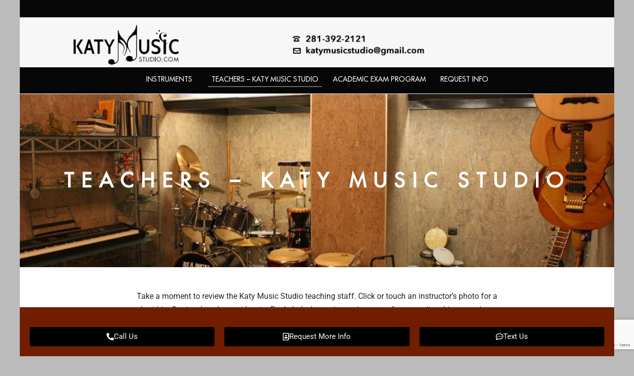

--- FILE ---
content_type: text/html; charset=UTF-8
request_url: https://katymusicstudio.com/teachers/
body_size: 155711
content:
<!DOCTYPE html>
<html lang="en-US">
<head>
<meta charset="UTF-8">
<meta name="viewport" content="width=device-width, initial-scale=1">
	<link rel="profile" href="https://gmpg.org/xfn/11"> 
	<meta name='robots' content='index, follow, max-image-preview:large, max-snippet:-1, max-video-preview:-1' />
	<style>img:is([sizes="auto" i], [sizes^="auto," i]) { contain-intrinsic-size: 3000px 1500px }</style>
	
	<!-- This site is optimized with the Yoast SEO plugin v25.4 - https://yoast.com/wordpress/plugins/seo/ -->
	<title>Teachers - Katy Music Studio | Katy TX</title>
	<meta name="description" content="The Katy Music Studio teaching staff have at least a Bachelor’s degree in music or a performance/teaching experience equivalency. Get in touch with us today!" />
	<link rel="canonical" href="https://katymusicstudio.com/teachers/" />
	<meta property="og:locale" content="en_US" />
	<meta property="og:type" content="article" />
	<meta property="og:title" content="Teachers - Katy Music Studio | Katy TX" />
	<meta property="og:description" content="The Katy Music Studio teaching staff have at least a Bachelor’s degree in music or a performance/teaching experience equivalency. Get in touch with us today!" />
	<meta property="og:url" content="https://katymusicstudio.com/teachers/" />
	<meta property="og:site_name" content="Katy Music Studio" />
	<meta property="article:modified_time" content="2024-02-19T13:51:45+00:00" />
	<meta property="og:image" content="https://katymusicstudio.com/wp-content/uploads/2022/12/Larry-Sepulvado-Headshot.jpg" />
	<meta name="twitter:card" content="summary_large_image" />
	<meta name="twitter:label1" content="Est. reading time" />
	<meta name="twitter:data1" content="1 minute" />
	<script type="application/ld+json" class="yoast-schema-graph">{"@context":"https://schema.org","@graph":[{"@type":"WebPage","@id":"https://katymusicstudio.com/teachers/","url":"https://katymusicstudio.com/teachers/","name":"Teachers - Katy Music Studio | Katy TX","isPartOf":{"@id":"https://katymusicstudio.com/#website"},"primaryImageOfPage":{"@id":"https://katymusicstudio.com/teachers/#primaryimage"},"image":{"@id":"https://katymusicstudio.com/teachers/#primaryimage"},"thumbnailUrl":"https://katymusicstudio.com/wp-content/uploads/2022/12/Larry-Sepulvado-Headshot.jpg","datePublished":"2019-08-07T08:40:00+00:00","dateModified":"2024-02-19T13:51:45+00:00","description":"The Katy Music Studio teaching staff have at least a Bachelor’s degree in music or a performance/teaching experience equivalency. Get in touch with us today!","breadcrumb":{"@id":"https://katymusicstudio.com/teachers/#breadcrumb"},"inLanguage":"en-US","potentialAction":[{"@type":"ReadAction","target":["https://katymusicstudio.com/teachers/"]}]},{"@type":"ImageObject","inLanguage":"en-US","@id":"https://katymusicstudio.com/teachers/#primaryimage","url":"https://katymusicstudio.com/wp-content/uploads/2022/12/Larry-Sepulvado-Headshot.jpg","contentUrl":"https://katymusicstudio.com/wp-content/uploads/2022/12/Larry-Sepulvado-Headshot.jpg","width":500,"height":500},{"@type":"BreadcrumbList","@id":"https://katymusicstudio.com/teachers/#breadcrumb","itemListElement":[{"@type":"ListItem","position":1,"name":"Home","item":"https://katymusicstudio.com/"},{"@type":"ListItem","position":2,"name":"Teachers – Katy Music Studio"}]},{"@type":"WebSite","@id":"https://katymusicstudio.com/#website","url":"https://katymusicstudio.com/","name":"Katy Music Studio","description":"","publisher":{"@id":"https://katymusicstudio.com/#organization"},"potentialAction":[{"@type":"SearchAction","target":{"@type":"EntryPoint","urlTemplate":"https://katymusicstudio.com/?s={search_term_string}"},"query-input":{"@type":"PropertyValueSpecification","valueRequired":true,"valueName":"search_term_string"}}],"inLanguage":"en-US"},{"@type":"Organization","@id":"https://katymusicstudio.com/#organization","name":"Katy Music Studio","url":"https://katymusicstudio.com/","logo":{"@type":"ImageObject","inLanguage":"en-US","@id":"https://katymusicstudio.com/#/schema/logo/image/","url":"https://katymusicstudio.com/wp-content/uploads/2020/03/cropped-logo-katy-qf1dls8penuaxwako68y80476cdjji76dtqx7nn36w.png","contentUrl":"https://katymusicstudio.com/wp-content/uploads/2020/03/cropped-logo-katy-qf1dls8penuaxwako68y80476cdjji76dtqx7nn36w.png","width":220,"height":100,"caption":"Katy Music Studio"},"image":{"@id":"https://katymusicstudio.com/#/schema/logo/image/"}}]}</script>
	<!-- / Yoast SEO plugin. -->


<link rel="alternate" type="application/rss+xml" title="Katy Music Studio &raquo; Feed" href="https://katymusicstudio.com/feed/" />
<link rel="alternate" type="application/rss+xml" title="Katy Music Studio &raquo; Comments Feed" href="https://katymusicstudio.com/comments/feed/" />
		<!-- This site uses the Google Analytics by MonsterInsights plugin v9.6.1 - Using Analytics tracking - https://www.monsterinsights.com/ -->
		<!-- Note: MonsterInsights is not currently configured on this site. The site owner needs to authenticate with Google Analytics in the MonsterInsights settings panel. -->
					<!-- No tracking code set -->
				<!-- / Google Analytics by MonsterInsights -->
		<script>
window._wpemojiSettings = {"baseUrl":"https:\/\/s.w.org\/images\/core\/emoji\/16.0.1\/72x72\/","ext":".png","svgUrl":"https:\/\/s.w.org\/images\/core\/emoji\/16.0.1\/svg\/","svgExt":".svg","source":{"concatemoji":"https:\/\/katymusicstudio.com\/wp-includes\/js\/wp-emoji-release.min.js?ver=6.8.3"}};
/*! This file is auto-generated */
!function(s,n){var o,i,e;function c(e){try{var t={supportTests:e,timestamp:(new Date).valueOf()};sessionStorage.setItem(o,JSON.stringify(t))}catch(e){}}function p(e,t,n){e.clearRect(0,0,e.canvas.width,e.canvas.height),e.fillText(t,0,0);var t=new Uint32Array(e.getImageData(0,0,e.canvas.width,e.canvas.height).data),a=(e.clearRect(0,0,e.canvas.width,e.canvas.height),e.fillText(n,0,0),new Uint32Array(e.getImageData(0,0,e.canvas.width,e.canvas.height).data));return t.every(function(e,t){return e===a[t]})}function u(e,t){e.clearRect(0,0,e.canvas.width,e.canvas.height),e.fillText(t,0,0);for(var n=e.getImageData(16,16,1,1),a=0;a<n.data.length;a++)if(0!==n.data[a])return!1;return!0}function f(e,t,n,a){switch(t){case"flag":return n(e,"\ud83c\udff3\ufe0f\u200d\u26a7\ufe0f","\ud83c\udff3\ufe0f\u200b\u26a7\ufe0f")?!1:!n(e,"\ud83c\udde8\ud83c\uddf6","\ud83c\udde8\u200b\ud83c\uddf6")&&!n(e,"\ud83c\udff4\udb40\udc67\udb40\udc62\udb40\udc65\udb40\udc6e\udb40\udc67\udb40\udc7f","\ud83c\udff4\u200b\udb40\udc67\u200b\udb40\udc62\u200b\udb40\udc65\u200b\udb40\udc6e\u200b\udb40\udc67\u200b\udb40\udc7f");case"emoji":return!a(e,"\ud83e\udedf")}return!1}function g(e,t,n,a){var r="undefined"!=typeof WorkerGlobalScope&&self instanceof WorkerGlobalScope?new OffscreenCanvas(300,150):s.createElement("canvas"),o=r.getContext("2d",{willReadFrequently:!0}),i=(o.textBaseline="top",o.font="600 32px Arial",{});return e.forEach(function(e){i[e]=t(o,e,n,a)}),i}function t(e){var t=s.createElement("script");t.src=e,t.defer=!0,s.head.appendChild(t)}"undefined"!=typeof Promise&&(o="wpEmojiSettingsSupports",i=["flag","emoji"],n.supports={everything:!0,everythingExceptFlag:!0},e=new Promise(function(e){s.addEventListener("DOMContentLoaded",e,{once:!0})}),new Promise(function(t){var n=function(){try{var e=JSON.parse(sessionStorage.getItem(o));if("object"==typeof e&&"number"==typeof e.timestamp&&(new Date).valueOf()<e.timestamp+604800&&"object"==typeof e.supportTests)return e.supportTests}catch(e){}return null}();if(!n){if("undefined"!=typeof Worker&&"undefined"!=typeof OffscreenCanvas&&"undefined"!=typeof URL&&URL.createObjectURL&&"undefined"!=typeof Blob)try{var e="postMessage("+g.toString()+"("+[JSON.stringify(i),f.toString(),p.toString(),u.toString()].join(",")+"));",a=new Blob([e],{type:"text/javascript"}),r=new Worker(URL.createObjectURL(a),{name:"wpTestEmojiSupports"});return void(r.onmessage=function(e){c(n=e.data),r.terminate(),t(n)})}catch(e){}c(n=g(i,f,p,u))}t(n)}).then(function(e){for(var t in e)n.supports[t]=e[t],n.supports.everything=n.supports.everything&&n.supports[t],"flag"!==t&&(n.supports.everythingExceptFlag=n.supports.everythingExceptFlag&&n.supports[t]);n.supports.everythingExceptFlag=n.supports.everythingExceptFlag&&!n.supports.flag,n.DOMReady=!1,n.readyCallback=function(){n.DOMReady=!0}}).then(function(){return e}).then(function(){var e;n.supports.everything||(n.readyCallback(),(e=n.source||{}).concatemoji?t(e.concatemoji):e.wpemoji&&e.twemoji&&(t(e.twemoji),t(e.wpemoji)))}))}((window,document),window._wpemojiSettings);
</script>
<link rel='stylesheet' id='astra-theme-css-css' href='https://katymusicstudio.com/wp-content/themes/astra/assets/css/minified/style.min.css?ver=4.11.5' media='all' />
<style id='astra-theme-css-inline-css'>
.ast-no-sidebar .entry-content .alignfull {margin-left: calc( -50vw + 50%);margin-right: calc( -50vw + 50%);max-width: 100vw;width: 100vw;}.ast-no-sidebar .entry-content .alignwide {margin-left: calc(-41vw + 50%);margin-right: calc(-41vw + 50%);max-width: unset;width: unset;}.ast-no-sidebar .entry-content .alignfull .alignfull,.ast-no-sidebar .entry-content .alignfull .alignwide,.ast-no-sidebar .entry-content .alignwide .alignfull,.ast-no-sidebar .entry-content .alignwide .alignwide,.ast-no-sidebar .entry-content .wp-block-column .alignfull,.ast-no-sidebar .entry-content .wp-block-column .alignwide{width: 100%;margin-left: auto;margin-right: auto;}.wp-block-gallery,.blocks-gallery-grid {margin: 0;}.wp-block-separator {max-width: 100px;}.wp-block-separator.is-style-wide,.wp-block-separator.is-style-dots {max-width: none;}.entry-content .has-2-columns .wp-block-column:first-child {padding-right: 10px;}.entry-content .has-2-columns .wp-block-column:last-child {padding-left: 10px;}@media (max-width: 782px) {.entry-content .wp-block-columns .wp-block-column {flex-basis: 100%;}.entry-content .has-2-columns .wp-block-column:first-child {padding-right: 0;}.entry-content .has-2-columns .wp-block-column:last-child {padding-left: 0;}}body .entry-content .wp-block-latest-posts {margin-left: 0;}body .entry-content .wp-block-latest-posts li {list-style: none;}.ast-no-sidebar .ast-container .entry-content .wp-block-latest-posts {margin-left: 0;}.ast-header-break-point .entry-content .alignwide {margin-left: auto;margin-right: auto;}.entry-content .blocks-gallery-item img {margin-bottom: auto;}.wp-block-pullquote {border-top: 4px solid #555d66;border-bottom: 4px solid #555d66;color: #40464d;}:root{--ast-post-nav-space:0;--ast-container-default-xlg-padding:6.67em;--ast-container-default-lg-padding:5.67em;--ast-container-default-slg-padding:4.34em;--ast-container-default-md-padding:3.34em;--ast-container-default-sm-padding:6.67em;--ast-container-default-xs-padding:2.4em;--ast-container-default-xxs-padding:1.4em;--ast-code-block-background:#EEEEEE;--ast-comment-inputs-background:#FAFAFA;--ast-normal-container-width:1140px;--ast-narrow-container-width:750px;--ast-blog-title-font-weight:normal;--ast-blog-meta-weight:inherit;--ast-global-color-primary:var(--ast-global-color-5);--ast-global-color-secondary:var(--ast-global-color-4);--ast-global-color-alternate-background:var(--ast-global-color-7);--ast-global-color-subtle-background:var(--ast-global-color-6);--ast-bg-style-guide:#F8FAFC;--ast-shadow-style-guide:0px 0px 4px 0 #00000057;--ast-global-dark-bg-style:#fff;--ast-global-dark-lfs:#fbfbfb;--ast-widget-bg-color:#fafafa;--ast-wc-container-head-bg-color:#fbfbfb;--ast-title-layout-bg:#eeeeee;--ast-search-border-color:#e7e7e7;--ast-lifter-hover-bg:#e6e6e6;--ast-gallery-block-color:#000;--srfm-color-input-label:var(--ast-global-color-2);}html{font-size:100%;}a,.page-title{color:#000000;}a:hover,a:focus{color:#545454;}body,button,input,select,textarea,.ast-button,.ast-custom-button{font-family:'Roboto',sans-serif;font-weight:normal;font-size:16px;font-size:1rem;text-transform:none;}blockquote{color:#000000;}p,.entry-content p{margin-bottom:1.111em;}h1,.entry-content h1,.entry-content h1 a,h2,.entry-content h2,.entry-content h2 a,h3,.entry-content h3,.entry-content h3 a,h4,.entry-content h4,.entry-content h4 a,h5,.entry-content h5,.entry-content h5 a,h6,.entry-content h6,.entry-content h6 a,.site-title,.site-title a{font-family:'Roboto',sans-serif;font-weight:normal;text-transform:none;}.ast-site-identity .site-title a{color:var(--ast-global-color-2);}.site-title{font-size:35px;font-size:2.1875rem;display:none;}.site-header .site-description{font-size:15px;font-size:0.9375rem;display:none;}.entry-title{font-size:30px;font-size:1.875rem;}.archive .ast-article-post .ast-article-inner,.blog .ast-article-post .ast-article-inner,.archive .ast-article-post .ast-article-inner:hover,.blog .ast-article-post .ast-article-inner:hover{overflow:hidden;}h1,.entry-content h1,.entry-content h1 a{font-size:36px;font-size:2.25rem;font-family:'Roboto',sans-serif;line-height:1.4em;text-transform:none;}h2,.entry-content h2,.entry-content h2 a{font-size:30px;font-size:1.875rem;font-family:'Roboto',sans-serif;line-height:1.3em;text-transform:none;}h3,.entry-content h3,.entry-content h3 a{font-size:28px;font-size:1.75rem;font-family:'Roboto',sans-serif;line-height:1.3em;text-transform:none;}h4,.entry-content h4,.entry-content h4 a{font-size:20px;font-size:1.25rem;line-height:1.2em;font-family:'Roboto',sans-serif;text-transform:none;}h5,.entry-content h5,.entry-content h5 a{font-size:17px;font-size:1.0625rem;line-height:1.2em;font-family:'Roboto',sans-serif;text-transform:none;}h6,.entry-content h6,.entry-content h6 a{font-size:16px;font-size:1rem;line-height:1.25em;font-family:'Roboto',sans-serif;text-transform:none;}::selection{background-color:#6b6a6a;color:#ffffff;}body,h1,.entry-title a,.entry-content h1,.entry-content h1 a,h2,.entry-content h2,.entry-content h2 a,h3,.entry-content h3,.entry-content h3 a,h4,.entry-content h4,.entry-content h4 a,h5,.entry-content h5,.entry-content h5 a,h6,.entry-content h6,.entry-content h6 a{color:#252525;}.tagcloud a:hover,.tagcloud a:focus,.tagcloud a.current-item{color:#ffffff;border-color:#000000;background-color:#000000;}input:focus,input[type="text"]:focus,input[type="email"]:focus,input[type="url"]:focus,input[type="password"]:focus,input[type="reset"]:focus,input[type="search"]:focus,textarea:focus{border-color:#000000;}input[type="radio"]:checked,input[type=reset],input[type="checkbox"]:checked,input[type="checkbox"]:hover:checked,input[type="checkbox"]:focus:checked,input[type=range]::-webkit-slider-thumb{border-color:#000000;background-color:#000000;box-shadow:none;}.site-footer a:hover + .post-count,.site-footer a:focus + .post-count{background:#000000;border-color:#000000;}.single .nav-links .nav-previous,.single .nav-links .nav-next{color:#000000;}.entry-meta,.entry-meta *{line-height:1.45;color:#000000;}.entry-meta a:not(.ast-button):hover,.entry-meta a:not(.ast-button):hover *,.entry-meta a:not(.ast-button):focus,.entry-meta a:not(.ast-button):focus *,.page-links > .page-link,.page-links .page-link:hover,.post-navigation a:hover{color:#545454;}#cat option,.secondary .calendar_wrap thead a,.secondary .calendar_wrap thead a:visited{color:#000000;}.secondary .calendar_wrap #today,.ast-progress-val span{background:#000000;}.secondary a:hover + .post-count,.secondary a:focus + .post-count{background:#000000;border-color:#000000;}.calendar_wrap #today > a{color:#ffffff;}.page-links .page-link,.single .post-navigation a{color:#000000;}.ast-search-menu-icon .search-form button.search-submit{padding:0 4px;}.ast-search-menu-icon form.search-form{padding-right:0;}.ast-header-search .ast-search-menu-icon.ast-dropdown-active .search-form,.ast-header-search .ast-search-menu-icon.ast-dropdown-active .search-field:focus{transition:all 0.2s;}.search-form input.search-field:focus{outline:none;}.widget-title,.widget .wp-block-heading{font-size:22px;font-size:1.375rem;color:#252525;}.ast-search-menu-icon.slide-search a:focus-visible:focus-visible,.astra-search-icon:focus-visible,#close:focus-visible,a:focus-visible,.ast-menu-toggle:focus-visible,.site .skip-link:focus-visible,.wp-block-loginout input:focus-visible,.wp-block-search.wp-block-search__button-inside .wp-block-search__inside-wrapper,.ast-header-navigation-arrow:focus-visible,.woocommerce .wc-proceed-to-checkout > .checkout-button:focus-visible,.woocommerce .woocommerce-MyAccount-navigation ul li a:focus-visible,.ast-orders-table__row .ast-orders-table__cell:focus-visible,.woocommerce .woocommerce-order-details .order-again > .button:focus-visible,.woocommerce .woocommerce-message a.button.wc-forward:focus-visible,.woocommerce #minus_qty:focus-visible,.woocommerce #plus_qty:focus-visible,a#ast-apply-coupon:focus-visible,.woocommerce .woocommerce-info a:focus-visible,.woocommerce .astra-shop-summary-wrap a:focus-visible,.woocommerce a.wc-forward:focus-visible,#ast-apply-coupon:focus-visible,.woocommerce-js .woocommerce-mini-cart-item a.remove:focus-visible,#close:focus-visible,.button.search-submit:focus-visible,#search_submit:focus,.normal-search:focus-visible,.ast-header-account-wrap:focus-visible,.woocommerce .ast-on-card-button.ast-quick-view-trigger:focus,.astra-cart-drawer-close:focus,.ast-single-variation:focus,.ast-woocommerce-product-gallery__image:focus,.ast-button:focus{outline-style:dotted;outline-color:inherit;outline-width:thin;}input:focus,input[type="text"]:focus,input[type="email"]:focus,input[type="url"]:focus,input[type="password"]:focus,input[type="reset"]:focus,input[type="search"]:focus,input[type="number"]:focus,textarea:focus,.wp-block-search__input:focus,[data-section="section-header-mobile-trigger"] .ast-button-wrap .ast-mobile-menu-trigger-minimal:focus,.ast-mobile-popup-drawer.active .menu-toggle-close:focus,.woocommerce-ordering select.orderby:focus,#ast-scroll-top:focus,#coupon_code:focus,.woocommerce-page #comment:focus,.woocommerce #reviews #respond input#submit:focus,.woocommerce a.add_to_cart_button:focus,.woocommerce .button.single_add_to_cart_button:focus,.woocommerce .woocommerce-cart-form button:focus,.woocommerce .woocommerce-cart-form__cart-item .quantity .qty:focus,.woocommerce .woocommerce-billing-fields .woocommerce-billing-fields__field-wrapper .woocommerce-input-wrapper > .input-text:focus,.woocommerce #order_comments:focus,.woocommerce #place_order:focus,.woocommerce .woocommerce-address-fields .woocommerce-address-fields__field-wrapper .woocommerce-input-wrapper > .input-text:focus,.woocommerce .woocommerce-MyAccount-content form button:focus,.woocommerce .woocommerce-MyAccount-content .woocommerce-EditAccountForm .woocommerce-form-row .woocommerce-Input.input-text:focus,.woocommerce .ast-woocommerce-container .woocommerce-pagination ul.page-numbers li a:focus,body #content .woocommerce form .form-row .select2-container--default .select2-selection--single:focus,#ast-coupon-code:focus,.woocommerce.woocommerce-js .quantity input[type=number]:focus,.woocommerce-js .woocommerce-mini-cart-item .quantity input[type=number]:focus,.woocommerce p#ast-coupon-trigger:focus{border-style:dotted;border-color:inherit;border-width:thin;}input{outline:none;}.main-header-menu .menu-link,.ast-header-custom-item a{color:#252525;}.main-header-menu .menu-item:hover > .menu-link,.main-header-menu .menu-item:hover > .ast-menu-toggle,.main-header-menu .ast-masthead-custom-menu-items a:hover,.main-header-menu .menu-item.focus > .menu-link,.main-header-menu .menu-item.focus > .ast-menu-toggle,.main-header-menu .current-menu-item > .menu-link,.main-header-menu .current-menu-ancestor > .menu-link,.main-header-menu .current-menu-item > .ast-menu-toggle,.main-header-menu .current-menu-ancestor > .ast-menu-toggle{color:#000000;}.header-main-layout-3 .ast-main-header-bar-alignment{margin-right:auto;}.header-main-layout-2 .site-header-section-left .ast-site-identity{text-align:left;}.site-logo-img img{ transition:all 0.2s linear;}body .ast-oembed-container *{position:absolute;top:0;width:100%;height:100%;left:0;}body .wp-block-embed-pocket-casts .ast-oembed-container *{position:unset;}.ast-header-break-point .ast-mobile-menu-buttons-minimal.menu-toggle{background:transparent;color:#00adbb;}.ast-header-break-point .ast-mobile-menu-buttons-outline.menu-toggle{background:transparent;border:1px solid #00adbb;color:#00adbb;}.ast-header-break-point .ast-mobile-menu-buttons-fill.menu-toggle{background:#00adbb;color:#ffffff;}.ast-single-post-featured-section + article {margin-top: 2em;}.site-content .ast-single-post-featured-section img {width: 100%;overflow: hidden;object-fit: cover;}.site > .ast-single-related-posts-container {margin-top: 0;}@media (min-width: 769px) {.ast-desktop .ast-container--narrow {max-width: var(--ast-narrow-container-width);margin: 0 auto;}}.ast-page-builder-template .hentry {margin: 0;}.ast-page-builder-template .site-content > .ast-container {max-width: 100%;padding: 0;}.ast-page-builder-template .site .site-content #primary {padding: 0;margin: 0;}.ast-page-builder-template .no-results {text-align: center;margin: 4em auto;}.ast-page-builder-template .ast-pagination {padding: 2em;}.ast-page-builder-template .entry-header.ast-no-title.ast-no-thumbnail {margin-top: 0;}.ast-page-builder-template .entry-header.ast-header-without-markup {margin-top: 0;margin-bottom: 0;}.ast-page-builder-template .entry-header.ast-no-title.ast-no-meta {margin-bottom: 0;}.ast-page-builder-template.single .post-navigation {padding-bottom: 2em;}.ast-page-builder-template.single-post .site-content > .ast-container {max-width: 100%;}.ast-page-builder-template .entry-header {margin-top: 4em;margin-left: auto;margin-right: auto;padding-left: 20px;padding-right: 20px;}.single.ast-page-builder-template .entry-header {padding-left: 20px;padding-right: 20px;}.ast-page-builder-template .ast-archive-description {margin: 4em auto 0;padding-left: 20px;padding-right: 20px;}.ast-page-builder-template.ast-no-sidebar .entry-content .alignwide {margin-left: 0;margin-right: 0;}.ast-small-footer{color:#000000;}.ast-small-footer > .ast-footer-overlay{background-color:#ffffff;;}.ast-small-footer a{color:#00adbb;}.ast-small-footer a:hover{color:#000000;}.footer-adv .footer-adv-overlay{border-top-style:solid;border-top-color:#7a7a7a;}.wp-block-buttons.aligncenter{justify-content:center;}.ast-separate-container.ast-single-post.ast-right-sidebar #primary,.ast-separate-container.ast-single-post.ast-left-sidebar #primary,.ast-separate-container.ast-single-post #primary,.ast-plain-container.ast-single-post #primary,.ast-narrow-container.ast-single-post #primary{margin-top:0px;margin-bottom:0px;}.ast-left-sidebar.ast-single-post #primary,.ast-right-sidebar.ast-single-post #primary,.ast-separate-container.ast-single-post.ast-right-sidebar #primary,.ast-separate-container.ast-single-post.ast-left-sidebar #primary,.ast-separate-container.ast-single-post #primary,.ast-narrow-container.ast-single-post #primary{padding-left:0px;padding-right:0px;}.ast-separate-container #primary,.ast-narrow-container #primary{padding-top:0px;}.ast-separate-container #primary,.ast-narrow-container #primary{padding-bottom:0px;}@media (max-width:782px){.entry-content .wp-block-columns .wp-block-column{margin-left:0px;}}.wp-block-image.aligncenter{margin-left:auto;margin-right:auto;}.wp-block-table.aligncenter{margin-left:auto;margin-right:auto;}.wp-block-buttons .wp-block-button.is-style-outline .wp-block-button__link.wp-element-button,.ast-outline-button,.wp-block-uagb-buttons-child .uagb-buttons-repeater.ast-outline-button{border-color:#00adbb;border-top-width:2px;border-right-width:2px;border-bottom-width:2px;border-left-width:2px;font-family:inherit;font-weight:inherit;line-height:1em;border-top-left-radius:0px;border-top-right-radius:0px;border-bottom-right-radius:0px;border-bottom-left-radius:0px;}.wp-block-button.is-style-outline .wp-block-button__link:hover,.wp-block-buttons .wp-block-button.is-style-outline .wp-block-button__link:focus,.wp-block-buttons .wp-block-button.is-style-outline > .wp-block-button__link:not(.has-text-color):hover,.wp-block-buttons .wp-block-button.wp-block-button__link.is-style-outline:not(.has-text-color):hover,.ast-outline-button:hover,.ast-outline-button:focus,.wp-block-uagb-buttons-child .uagb-buttons-repeater.ast-outline-button:hover,.wp-block-uagb-buttons-child .uagb-buttons-repeater.ast-outline-button:focus{background-color:#00adbb;}.wp-block-button .wp-block-button__link.wp-element-button.is-style-outline:not(.has-background),.wp-block-button.is-style-outline>.wp-block-button__link.wp-element-button:not(.has-background),.ast-outline-button{background-color:#00adbb;}.entry-content[data-ast-blocks-layout] > figure{margin-bottom:1em;}.elementor-widget-container .elementor-loop-container .e-loop-item[data-elementor-type="loop-item"]{width:100%;}@media (max-width:768px){.ast-separate-container #primary,.ast-separate-container #secondary{padding:1.5em 0;}#primary,#secondary{padding:1.5em 0;margin:0;}.ast-left-sidebar #content > .ast-container{display:flex;flex-direction:column-reverse;width:100%;}.ast-separate-container .ast-article-post,.ast-separate-container .ast-article-single{padding:1.5em 2.14em;}.ast-author-box img.avatar{margin:20px 0 0 0;}}@media (min-width:769px){.ast-separate-container.ast-right-sidebar #primary,.ast-separate-container.ast-left-sidebar #primary{border:0;}.search-no-results.ast-separate-container #primary{margin-bottom:4em;}}.menu-toggle,button,.ast-button,.ast-custom-button,.button,input#submit,input[type="button"],input[type="submit"],input[type="reset"]{color:#ffffff;border-color:#00adbb;background-color:#00adbb;border-top-left-radius:0px;border-top-right-radius:0px;border-bottom-right-radius:0px;border-bottom-left-radius:0px;padding-top:10px;padding-right:30px;padding-bottom:10px;padding-left:30px;font-family:inherit;font-weight:inherit;}button:focus,.menu-toggle:hover,button:hover,.ast-button:hover,.ast-custom-button:hover .button:hover,.ast-custom-button:hover,input[type=reset]:hover,input[type=reset]:focus,input#submit:hover,input#submit:focus,input[type="button"]:hover,input[type="button"]:focus,input[type="submit"]:hover,input[type="submit"]:focus{color:#ffffff;background-color:#00adbb;border-color:#00adbb;}@media (max-width:768px){.ast-mobile-header-stack .main-header-bar .ast-search-menu-icon{display:inline-block;}.ast-header-break-point.ast-header-custom-item-outside .ast-mobile-header-stack .main-header-bar .ast-search-icon{margin:0;}.ast-comment-avatar-wrap img{max-width:2.5em;}.ast-comment-meta{padding:0 1.8888em 1.3333em;}.ast-separate-container .ast-comment-list li.depth-1{padding:1.5em 2.14em;}.ast-separate-container .comment-respond{padding:2em 2.14em;}}@media (min-width:544px){.ast-container{max-width:100%;}}@media (max-width:544px){.ast-separate-container .ast-article-post,.ast-separate-container .ast-article-single,.ast-separate-container .comments-title,.ast-separate-container .ast-archive-description{padding:1.5em 1em;}.ast-separate-container #content .ast-container{padding-left:0.54em;padding-right:0.54em;}.ast-separate-container .ast-comment-list .bypostauthor{padding:.5em;}.ast-search-menu-icon.ast-dropdown-active .search-field{width:170px;}.site-branding img,.site-header .site-logo-img .custom-logo-link img{max-width:100%;}} #ast-mobile-header .ast-site-header-cart-li a{pointer-events:none;}body,.ast-separate-container{background-color:#bbbbbb;}.ast-no-sidebar.ast-separate-container .entry-content .alignfull {margin-left: -6.67em;margin-right: -6.67em;width: auto;}@media (max-width: 1200px) {.ast-no-sidebar.ast-separate-container .entry-content .alignfull {margin-left: -2.4em;margin-right: -2.4em;}}@media (max-width: 768px) {.ast-no-sidebar.ast-separate-container .entry-content .alignfull {margin-left: -2.14em;margin-right: -2.14em;}}@media (max-width: 544px) {.ast-no-sidebar.ast-separate-container .entry-content .alignfull {margin-left: -1em;margin-right: -1em;}}.ast-no-sidebar.ast-separate-container .entry-content .alignwide {margin-left: -20px;margin-right: -20px;}.ast-no-sidebar.ast-separate-container .entry-content .wp-block-column .alignfull,.ast-no-sidebar.ast-separate-container .entry-content .wp-block-column .alignwide {margin-left: auto;margin-right: auto;width: 100%;}@media (max-width:768px){.site-title{display:none;}.site-header .site-description{display:none;}h1,.entry-content h1,.entry-content h1 a{font-size:35px;}h2,.entry-content h2,.entry-content h2 a{font-size:30px;}h3,.entry-content h3,.entry-content h3 a{font-size:20px;}h4,.entry-content h4,.entry-content h4 a{font-size:16px;font-size:1rem;}}@media (max-width:544px){.site-title{display:none;}.site-header .site-description{display:none;}h1,.entry-content h1,.entry-content h1 a{font-size:30px;}h2,.entry-content h2,.entry-content h2 a{font-size:25px;}h3,.entry-content h3,.entry-content h3 a{font-size:20px;}}@media (max-width:768px){html{font-size:91.2%;}}@media (max-width:544px){html{font-size:91.2%;}}@media (min-width:769px){.ast-container{max-width:1180px;}}@font-face {font-family: "Astra";src: url(https://katymusicstudio.com/wp-content/themes/astra/assets/fonts/astra.woff) format("woff"),url(https://katymusicstudio.com/wp-content/themes/astra/assets/fonts/astra.ttf) format("truetype"),url(https://katymusicstudio.com/wp-content/themes/astra/assets/fonts/astra.svg#astra) format("svg");font-weight: normal;font-style: normal;font-display: fallback;}@media (max-width:921px) {.main-header-bar .main-header-bar-navigation{display:none;}}@media (min-width:769px){.single-post .site-content > .ast-container{max-width:872px;}}.ast-desktop .main-header-menu.submenu-with-border .sub-menu,.ast-desktop .main-header-menu.submenu-with-border .astra-full-megamenu-wrapper{border-color:#eaeaea;}.ast-desktop .main-header-menu.submenu-with-border .sub-menu{border-top-width:1px;border-right-width:1px;border-left-width:1px;border-bottom-width:1px;border-style:solid;}.ast-desktop .main-header-menu.submenu-with-border .sub-menu .sub-menu{top:-1px;}.ast-desktop .main-header-menu.submenu-with-border .sub-menu .menu-link,.ast-desktop .main-header-menu.submenu-with-border .children .menu-link{border-bottom-width:0px;border-style:solid;border-color:#eaeaea;}@media (min-width:769px){.main-header-menu .sub-menu .menu-item.ast-left-align-sub-menu:hover > .sub-menu,.main-header-menu .sub-menu .menu-item.ast-left-align-sub-menu.focus > .sub-menu{margin-left:-2px;}}.ast-small-footer{border-top-style:solid;border-top-width:0px;border-top-color:#7a7a7a;}.site .comments-area{padding-bottom:3em;}.ast-header-break-point.ast-header-custom-item-inside .main-header-bar .main-header-bar-navigation .ast-search-icon {display: none;}.ast-header-break-point.ast-header-custom-item-inside .main-header-bar .ast-search-menu-icon .search-form {padding: 0;display: block;overflow: hidden;}.ast-header-break-point .ast-header-custom-item .widget:last-child {margin-bottom: 1em;}.ast-header-custom-item .widget {margin: 0.5em;display: inline-block;vertical-align: middle;}.ast-header-custom-item .widget p {margin-bottom: 0;}.ast-header-custom-item .widget li {width: auto;}.ast-header-custom-item-inside .button-custom-menu-item .menu-link {display: none;}.ast-header-custom-item-inside.ast-header-break-point .button-custom-menu-item .ast-custom-button-link {display: none;}.ast-header-custom-item-inside.ast-header-break-point .button-custom-menu-item .menu-link {display: block;}.ast-header-break-point.ast-header-custom-item-outside .main-header-bar .ast-search-icon {margin-right: 1em;}.ast-header-break-point.ast-header-custom-item-inside .main-header-bar .ast-search-menu-icon .search-field,.ast-header-break-point.ast-header-custom-item-inside .main-header-bar .ast-search-menu-icon.ast-inline-search .search-field {width: 100%;padding-right: 5.5em;}.ast-header-break-point.ast-header-custom-item-inside .main-header-bar .ast-search-menu-icon .search-submit {display: block;position: absolute;height: 100%;top: 0;right: 0;padding: 0 1em;border-radius: 0;}.ast-header-break-point .ast-header-custom-item .ast-masthead-custom-menu-items {padding-left: 20px;padding-right: 20px;margin-bottom: 1em;margin-top: 1em;}.ast-header-custom-item-inside.ast-header-break-point .button-custom-menu-item {padding-left: 0;padding-right: 0;margin-top: 0;margin-bottom: 0;}.astra-icon-down_arrow::after {content: "\e900";font-family: Astra;}.astra-icon-close::after {content: "\e5cd";font-family: Astra;}.astra-icon-drag_handle::after {content: "\e25d";font-family: Astra;}.astra-icon-format_align_justify::after {content: "\e235";font-family: Astra;}.astra-icon-menu::after {content: "\e5d2";font-family: Astra;}.astra-icon-reorder::after {content: "\e8fe";font-family: Astra;}.astra-icon-search::after {content: "\e8b6";font-family: Astra;}.astra-icon-zoom_in::after {content: "\e56b";font-family: Astra;}.astra-icon-check-circle::after {content: "\e901";font-family: Astra;}.astra-icon-shopping-cart::after {content: "\f07a";font-family: Astra;}.astra-icon-shopping-bag::after {content: "\f290";font-family: Astra;}.astra-icon-shopping-basket::after {content: "\f291";font-family: Astra;}.astra-icon-circle-o::after {content: "\e903";font-family: Astra;}.astra-icon-certificate::after {content: "\e902";font-family: Astra;}blockquote {padding: 1.2em;}:root .has-ast-global-color-0-color{color:var(--ast-global-color-0);}:root .has-ast-global-color-0-background-color{background-color:var(--ast-global-color-0);}:root .wp-block-button .has-ast-global-color-0-color{color:var(--ast-global-color-0);}:root .wp-block-button .has-ast-global-color-0-background-color{background-color:var(--ast-global-color-0);}:root .has-ast-global-color-1-color{color:var(--ast-global-color-1);}:root .has-ast-global-color-1-background-color{background-color:var(--ast-global-color-1);}:root .wp-block-button .has-ast-global-color-1-color{color:var(--ast-global-color-1);}:root .wp-block-button .has-ast-global-color-1-background-color{background-color:var(--ast-global-color-1);}:root .has-ast-global-color-2-color{color:var(--ast-global-color-2);}:root .has-ast-global-color-2-background-color{background-color:var(--ast-global-color-2);}:root .wp-block-button .has-ast-global-color-2-color{color:var(--ast-global-color-2);}:root .wp-block-button .has-ast-global-color-2-background-color{background-color:var(--ast-global-color-2);}:root .has-ast-global-color-3-color{color:var(--ast-global-color-3);}:root .has-ast-global-color-3-background-color{background-color:var(--ast-global-color-3);}:root .wp-block-button .has-ast-global-color-3-color{color:var(--ast-global-color-3);}:root .wp-block-button .has-ast-global-color-3-background-color{background-color:var(--ast-global-color-3);}:root .has-ast-global-color-4-color{color:var(--ast-global-color-4);}:root .has-ast-global-color-4-background-color{background-color:var(--ast-global-color-4);}:root .wp-block-button .has-ast-global-color-4-color{color:var(--ast-global-color-4);}:root .wp-block-button .has-ast-global-color-4-background-color{background-color:var(--ast-global-color-4);}:root .has-ast-global-color-5-color{color:var(--ast-global-color-5);}:root .has-ast-global-color-5-background-color{background-color:var(--ast-global-color-5);}:root .wp-block-button .has-ast-global-color-5-color{color:var(--ast-global-color-5);}:root .wp-block-button .has-ast-global-color-5-background-color{background-color:var(--ast-global-color-5);}:root .has-ast-global-color-6-color{color:var(--ast-global-color-6);}:root .has-ast-global-color-6-background-color{background-color:var(--ast-global-color-6);}:root .wp-block-button .has-ast-global-color-6-color{color:var(--ast-global-color-6);}:root .wp-block-button .has-ast-global-color-6-background-color{background-color:var(--ast-global-color-6);}:root .has-ast-global-color-7-color{color:var(--ast-global-color-7);}:root .has-ast-global-color-7-background-color{background-color:var(--ast-global-color-7);}:root .wp-block-button .has-ast-global-color-7-color{color:var(--ast-global-color-7);}:root .wp-block-button .has-ast-global-color-7-background-color{background-color:var(--ast-global-color-7);}:root .has-ast-global-color-8-color{color:var(--ast-global-color-8);}:root .has-ast-global-color-8-background-color{background-color:var(--ast-global-color-8);}:root .wp-block-button .has-ast-global-color-8-color{color:var(--ast-global-color-8);}:root .wp-block-button .has-ast-global-color-8-background-color{background-color:var(--ast-global-color-8);}:root{--ast-global-color-0:#0170B9;--ast-global-color-1:#3a3a3a;--ast-global-color-2:#3a3a3a;--ast-global-color-3:#4B4F58;--ast-global-color-4:#F5F5F5;--ast-global-color-5:#FFFFFF;--ast-global-color-6:#E5E5E5;--ast-global-color-7:#424242;--ast-global-color-8:#000000;}:root {--ast-border-color : #dddddd;}.ast-single-entry-banner {-js-display: flex;display: flex;flex-direction: column;justify-content: center;text-align: center;position: relative;background: var(--ast-title-layout-bg);}.ast-single-entry-banner[data-banner-layout="layout-1"] {max-width: 1140px;background: inherit;padding: 20px 0;}.ast-single-entry-banner[data-banner-width-type="custom"] {margin: 0 auto;width: 100%;}.ast-single-entry-banner + .site-content .entry-header {margin-bottom: 0;}.site .ast-author-avatar {--ast-author-avatar-size: ;}a.ast-underline-text {text-decoration: underline;}.ast-container > .ast-terms-link {position: relative;display: block;}a.ast-button.ast-badge-tax {padding: 4px 8px;border-radius: 3px;font-size: inherit;}header.entry-header .entry-title{font-weight:600;line-height:1.3em;}header.entry-header > *:not(:last-child){margin-bottom:10px;}.ast-archive-entry-banner {-js-display: flex;display: flex;flex-direction: column;justify-content: center;text-align: center;position: relative;background: var(--ast-title-layout-bg);}.ast-archive-entry-banner[data-banner-width-type="custom"] {margin: 0 auto;width: 100%;}.ast-archive-entry-banner[data-banner-layout="layout-1"] {background: inherit;padding: 20px 0;text-align: left;}body.archive .ast-archive-description{max-width:1140px;width:100%;text-align:left;padding-top:3em;padding-right:3em;padding-bottom:3em;padding-left:3em;}body.archive .ast-archive-description .ast-archive-title,body.archive .ast-archive-description .ast-archive-title *{font-size:40px;font-size:2.5rem;}body.archive .ast-archive-description > *:not(:last-child){margin-bottom:10px;}@media (max-width:768px){body.archive .ast-archive-description{text-align:left;}}@media (max-width:544px){body.archive .ast-archive-description{text-align:left;}}.ast-breadcrumbs .trail-browse,.ast-breadcrumbs .trail-items,.ast-breadcrumbs .trail-items li{display:inline-block;margin:0;padding:0;border:none;background:inherit;text-indent:0;text-decoration:none;}.ast-breadcrumbs .trail-browse{font-size:inherit;font-style:inherit;font-weight:inherit;color:inherit;}.ast-breadcrumbs .trail-items{list-style:none;}.trail-items li::after{padding:0 0.3em;content:"\00bb";}.trail-items li:last-of-type::after{display:none;}h1,.entry-content h1,h2,.entry-content h2,h3,.entry-content h3,h4,.entry-content h4,h5,.entry-content h5,h6,.entry-content h6{color:var(--ast-global-color-2);}.elementor-widget-heading .elementor-heading-title{margin:0;}.elementor-page .ast-menu-toggle{color:unset !important;background:unset !important;}.elementor-post.elementor-grid-item.hentry{margin-bottom:0;}.woocommerce div.product .elementor-element.elementor-products-grid .related.products ul.products li.product,.elementor-element .elementor-wc-products .woocommerce[class*='columns-'] ul.products li.product{width:auto;margin:0;float:none;}body .elementor hr{background-color:#ccc;margin:0;}.ast-left-sidebar .elementor-section.elementor-section-stretched,.ast-right-sidebar .elementor-section.elementor-section-stretched{max-width:100%;left:0 !important;}.elementor-posts-container [CLASS*="ast-width-"]{width:100%;}.elementor-template-full-width .ast-container{display:block;}.elementor-screen-only,.screen-reader-text,.screen-reader-text span,.ui-helper-hidden-accessible{top:0 !important;}@media (max-width:544px){.elementor-element .elementor-wc-products .woocommerce[class*="columns-"] ul.products li.product{width:auto;margin:0;}.elementor-element .woocommerce .woocommerce-result-count{float:none;}}.ast-header-break-point .main-header-bar{border-bottom-width:1px;border-bottom-color:#d3d3d3;}@media (min-width:769px){.main-header-bar{border-bottom-width:1px;border-bottom-color:#d3d3d3;}}.ast-flex{-webkit-align-content:center;-ms-flex-line-pack:center;align-content:center;-webkit-box-align:center;-webkit-align-items:center;-moz-box-align:center;-ms-flex-align:center;align-items:center;}.main-header-bar{padding:1em 0;}.ast-site-identity{padding:0;}.header-main-layout-1 .ast-flex.main-header-container, .header-main-layout-3 .ast-flex.main-header-container{-webkit-align-content:center;-ms-flex-line-pack:center;align-content:center;-webkit-box-align:center;-webkit-align-items:center;-moz-box-align:center;-ms-flex-align:center;align-items:center;}.header-main-layout-1 .ast-flex.main-header-container, .header-main-layout-3 .ast-flex.main-header-container{-webkit-align-content:center;-ms-flex-line-pack:center;align-content:center;-webkit-box-align:center;-webkit-align-items:center;-moz-box-align:center;-ms-flex-align:center;align-items:center;}.main-header-menu .sub-menu .menu-item.menu-item-has-children > .menu-link:after{position:absolute;right:1em;top:50%;transform:translate(0,-50%) rotate(270deg);}.ast-header-break-point .main-header-bar .main-header-bar-navigation .page_item_has_children > .ast-menu-toggle::before, .ast-header-break-point .main-header-bar .main-header-bar-navigation .menu-item-has-children > .ast-menu-toggle::before, .ast-mobile-popup-drawer .main-header-bar-navigation .menu-item-has-children>.ast-menu-toggle::before, .ast-header-break-point .ast-mobile-header-wrap .main-header-bar-navigation .menu-item-has-children > .ast-menu-toggle::before{font-weight:bold;content:"\e900";font-family:Astra;text-decoration:inherit;display:inline-block;}.ast-header-break-point .main-navigation ul.sub-menu .menu-item .menu-link:before{content:"\e900";font-family:Astra;font-size:.65em;text-decoration:inherit;display:inline-block;transform:translate(0, -2px) rotateZ(270deg);margin-right:5px;}.widget_search .search-form:after{font-family:Astra;font-size:1.2em;font-weight:normal;content:"\e8b6";position:absolute;top:50%;right:15px;transform:translate(0, -50%);}.astra-search-icon::before{content:"\e8b6";font-family:Astra;font-style:normal;font-weight:normal;text-decoration:inherit;text-align:center;-webkit-font-smoothing:antialiased;-moz-osx-font-smoothing:grayscale;z-index:3;}.main-header-bar .main-header-bar-navigation .page_item_has_children > a:after, .main-header-bar .main-header-bar-navigation .menu-item-has-children > a:after, .menu-item-has-children .ast-header-navigation-arrow:after{content:"\e900";display:inline-block;font-family:Astra;font-size:.6rem;font-weight:bold;text-rendering:auto;-webkit-font-smoothing:antialiased;-moz-osx-font-smoothing:grayscale;margin-left:10px;line-height:normal;}.menu-item-has-children .sub-menu .ast-header-navigation-arrow:after{margin-left:0;}.ast-mobile-popup-drawer .main-header-bar-navigation .ast-submenu-expanded>.ast-menu-toggle::before{transform:rotateX(180deg);}.ast-header-break-point .main-header-bar-navigation .menu-item-has-children > .menu-link:after{display:none;}@media (min-width:769px){.ast-builder-menu .main-navigation > ul > li:last-child a{margin-right:0;}}.ast-separate-container .ast-article-inner{background-color:transparent;background-image:none;}.ast-separate-container .ast-article-post{background-color:var(--ast-global-color-5);}@media (max-width:768px){.ast-separate-container .ast-article-post{background-color:var(--ast-global-color-5);}}@media (max-width:544px){.ast-separate-container .ast-article-post{background-color:var(--ast-global-color-5);}}.ast-separate-container .ast-article-single:not(.ast-related-post), .woocommerce.ast-separate-container .ast-woocommerce-container, .ast-separate-container .error-404, .ast-separate-container .no-results, .single.ast-separate-container  .ast-author-meta, .ast-separate-container .related-posts-title-wrapper,.ast-separate-container .comments-count-wrapper, .ast-box-layout.ast-plain-container .site-content,.ast-padded-layout.ast-plain-container .site-content, .ast-separate-container .ast-archive-description, .ast-separate-container .comments-area .comment-respond, .ast-separate-container .comments-area .ast-comment-list li, .ast-separate-container .comments-area .comments-title{background-color:var(--ast-global-color-5);}@media (max-width:768px){.ast-separate-container .ast-article-single:not(.ast-related-post), .woocommerce.ast-separate-container .ast-woocommerce-container, .ast-separate-container .error-404, .ast-separate-container .no-results, .single.ast-separate-container  .ast-author-meta, .ast-separate-container .related-posts-title-wrapper,.ast-separate-container .comments-count-wrapper, .ast-box-layout.ast-plain-container .site-content,.ast-padded-layout.ast-plain-container .site-content, .ast-separate-container .ast-archive-description{background-color:var(--ast-global-color-5);}}@media (max-width:544px){.ast-separate-container .ast-article-single:not(.ast-related-post), .woocommerce.ast-separate-container .ast-woocommerce-container, .ast-separate-container .error-404, .ast-separate-container .no-results, .single.ast-separate-container  .ast-author-meta, .ast-separate-container .related-posts-title-wrapper,.ast-separate-container .comments-count-wrapper, .ast-box-layout.ast-plain-container .site-content,.ast-padded-layout.ast-plain-container .site-content, .ast-separate-container .ast-archive-description{background-color:var(--ast-global-color-5);}}.ast-separate-container.ast-two-container #secondary .widget{background-color:var(--ast-global-color-5);}@media (max-width:768px){.ast-separate-container.ast-two-container #secondary .widget{background-color:var(--ast-global-color-5);}}@media (max-width:544px){.ast-separate-container.ast-two-container #secondary .widget{background-color:var(--ast-global-color-5);}}:root{--e-global-color-astglobalcolor0:#0170B9;--e-global-color-astglobalcolor1:#3a3a3a;--e-global-color-astglobalcolor2:#3a3a3a;--e-global-color-astglobalcolor3:#4B4F58;--e-global-color-astglobalcolor4:#F5F5F5;--e-global-color-astglobalcolor5:#FFFFFF;--e-global-color-astglobalcolor6:#E5E5E5;--e-global-color-astglobalcolor7:#424242;--e-global-color-astglobalcolor8:#000000;}
</style>
<style id='wp-emoji-styles-inline-css'>

	img.wp-smiley, img.emoji {
		display: inline !important;
		border: none !important;
		box-shadow: none !important;
		height: 1em !important;
		width: 1em !important;
		margin: 0 0.07em !important;
		vertical-align: -0.1em !important;
		background: none !important;
		padding: 0 !important;
	}
</style>
<style id='global-styles-inline-css'>
:root{--wp--preset--aspect-ratio--square: 1;--wp--preset--aspect-ratio--4-3: 4/3;--wp--preset--aspect-ratio--3-4: 3/4;--wp--preset--aspect-ratio--3-2: 3/2;--wp--preset--aspect-ratio--2-3: 2/3;--wp--preset--aspect-ratio--16-9: 16/9;--wp--preset--aspect-ratio--9-16: 9/16;--wp--preset--color--black: #000000;--wp--preset--color--cyan-bluish-gray: #abb8c3;--wp--preset--color--white: #ffffff;--wp--preset--color--pale-pink: #f78da7;--wp--preset--color--vivid-red: #cf2e2e;--wp--preset--color--luminous-vivid-orange: #ff6900;--wp--preset--color--luminous-vivid-amber: #fcb900;--wp--preset--color--light-green-cyan: #7bdcb5;--wp--preset--color--vivid-green-cyan: #00d084;--wp--preset--color--pale-cyan-blue: #8ed1fc;--wp--preset--color--vivid-cyan-blue: #0693e3;--wp--preset--color--vivid-purple: #9b51e0;--wp--preset--color--ast-global-color-0: var(--ast-global-color-0);--wp--preset--color--ast-global-color-1: var(--ast-global-color-1);--wp--preset--color--ast-global-color-2: var(--ast-global-color-2);--wp--preset--color--ast-global-color-3: var(--ast-global-color-3);--wp--preset--color--ast-global-color-4: var(--ast-global-color-4);--wp--preset--color--ast-global-color-5: var(--ast-global-color-5);--wp--preset--color--ast-global-color-6: var(--ast-global-color-6);--wp--preset--color--ast-global-color-7: var(--ast-global-color-7);--wp--preset--color--ast-global-color-8: var(--ast-global-color-8);--wp--preset--gradient--vivid-cyan-blue-to-vivid-purple: linear-gradient(135deg,rgba(6,147,227,1) 0%,rgb(155,81,224) 100%);--wp--preset--gradient--light-green-cyan-to-vivid-green-cyan: linear-gradient(135deg,rgb(122,220,180) 0%,rgb(0,208,130) 100%);--wp--preset--gradient--luminous-vivid-amber-to-luminous-vivid-orange: linear-gradient(135deg,rgba(252,185,0,1) 0%,rgba(255,105,0,1) 100%);--wp--preset--gradient--luminous-vivid-orange-to-vivid-red: linear-gradient(135deg,rgba(255,105,0,1) 0%,rgb(207,46,46) 100%);--wp--preset--gradient--very-light-gray-to-cyan-bluish-gray: linear-gradient(135deg,rgb(238,238,238) 0%,rgb(169,184,195) 100%);--wp--preset--gradient--cool-to-warm-spectrum: linear-gradient(135deg,rgb(74,234,220) 0%,rgb(151,120,209) 20%,rgb(207,42,186) 40%,rgb(238,44,130) 60%,rgb(251,105,98) 80%,rgb(254,248,76) 100%);--wp--preset--gradient--blush-light-purple: linear-gradient(135deg,rgb(255,206,236) 0%,rgb(152,150,240) 100%);--wp--preset--gradient--blush-bordeaux: linear-gradient(135deg,rgb(254,205,165) 0%,rgb(254,45,45) 50%,rgb(107,0,62) 100%);--wp--preset--gradient--luminous-dusk: linear-gradient(135deg,rgb(255,203,112) 0%,rgb(199,81,192) 50%,rgb(65,88,208) 100%);--wp--preset--gradient--pale-ocean: linear-gradient(135deg,rgb(255,245,203) 0%,rgb(182,227,212) 50%,rgb(51,167,181) 100%);--wp--preset--gradient--electric-grass: linear-gradient(135deg,rgb(202,248,128) 0%,rgb(113,206,126) 100%);--wp--preset--gradient--midnight: linear-gradient(135deg,rgb(2,3,129) 0%,rgb(40,116,252) 100%);--wp--preset--font-size--small: 13px;--wp--preset--font-size--medium: 20px;--wp--preset--font-size--large: 36px;--wp--preset--font-size--x-large: 42px;--wp--preset--spacing--20: 0.44rem;--wp--preset--spacing--30: 0.67rem;--wp--preset--spacing--40: 1rem;--wp--preset--spacing--50: 1.5rem;--wp--preset--spacing--60: 2.25rem;--wp--preset--spacing--70: 3.38rem;--wp--preset--spacing--80: 5.06rem;--wp--preset--shadow--natural: 6px 6px 9px rgba(0, 0, 0, 0.2);--wp--preset--shadow--deep: 12px 12px 50px rgba(0, 0, 0, 0.4);--wp--preset--shadow--sharp: 6px 6px 0px rgba(0, 0, 0, 0.2);--wp--preset--shadow--outlined: 6px 6px 0px -3px rgba(255, 255, 255, 1), 6px 6px rgba(0, 0, 0, 1);--wp--preset--shadow--crisp: 6px 6px 0px rgba(0, 0, 0, 1);}:root { --wp--style--global--content-size: var(--wp--custom--ast-content-width-size);--wp--style--global--wide-size: var(--wp--custom--ast-wide-width-size); }:where(body) { margin: 0; }.wp-site-blocks > .alignleft { float: left; margin-right: 2em; }.wp-site-blocks > .alignright { float: right; margin-left: 2em; }.wp-site-blocks > .aligncenter { justify-content: center; margin-left: auto; margin-right: auto; }:where(.wp-site-blocks) > * { margin-block-start: 24px; margin-block-end: 0; }:where(.wp-site-blocks) > :first-child { margin-block-start: 0; }:where(.wp-site-blocks) > :last-child { margin-block-end: 0; }:root { --wp--style--block-gap: 24px; }:root :where(.is-layout-flow) > :first-child{margin-block-start: 0;}:root :where(.is-layout-flow) > :last-child{margin-block-end: 0;}:root :where(.is-layout-flow) > *{margin-block-start: 24px;margin-block-end: 0;}:root :where(.is-layout-constrained) > :first-child{margin-block-start: 0;}:root :where(.is-layout-constrained) > :last-child{margin-block-end: 0;}:root :where(.is-layout-constrained) > *{margin-block-start: 24px;margin-block-end: 0;}:root :where(.is-layout-flex){gap: 24px;}:root :where(.is-layout-grid){gap: 24px;}.is-layout-flow > .alignleft{float: left;margin-inline-start: 0;margin-inline-end: 2em;}.is-layout-flow > .alignright{float: right;margin-inline-start: 2em;margin-inline-end: 0;}.is-layout-flow > .aligncenter{margin-left: auto !important;margin-right: auto !important;}.is-layout-constrained > .alignleft{float: left;margin-inline-start: 0;margin-inline-end: 2em;}.is-layout-constrained > .alignright{float: right;margin-inline-start: 2em;margin-inline-end: 0;}.is-layout-constrained > .aligncenter{margin-left: auto !important;margin-right: auto !important;}.is-layout-constrained > :where(:not(.alignleft):not(.alignright):not(.alignfull)){max-width: var(--wp--style--global--content-size);margin-left: auto !important;margin-right: auto !important;}.is-layout-constrained > .alignwide{max-width: var(--wp--style--global--wide-size);}body .is-layout-flex{display: flex;}.is-layout-flex{flex-wrap: wrap;align-items: center;}.is-layout-flex > :is(*, div){margin: 0;}body .is-layout-grid{display: grid;}.is-layout-grid > :is(*, div){margin: 0;}body{padding-top: 0px;padding-right: 0px;padding-bottom: 0px;padding-left: 0px;}a:where(:not(.wp-element-button)){text-decoration: none;}:root :where(.wp-element-button, .wp-block-button__link){background-color: #32373c;border-width: 0;color: #fff;font-family: inherit;font-size: inherit;line-height: inherit;padding: calc(0.667em + 2px) calc(1.333em + 2px);text-decoration: none;}.has-black-color{color: var(--wp--preset--color--black) !important;}.has-cyan-bluish-gray-color{color: var(--wp--preset--color--cyan-bluish-gray) !important;}.has-white-color{color: var(--wp--preset--color--white) !important;}.has-pale-pink-color{color: var(--wp--preset--color--pale-pink) !important;}.has-vivid-red-color{color: var(--wp--preset--color--vivid-red) !important;}.has-luminous-vivid-orange-color{color: var(--wp--preset--color--luminous-vivid-orange) !important;}.has-luminous-vivid-amber-color{color: var(--wp--preset--color--luminous-vivid-amber) !important;}.has-light-green-cyan-color{color: var(--wp--preset--color--light-green-cyan) !important;}.has-vivid-green-cyan-color{color: var(--wp--preset--color--vivid-green-cyan) !important;}.has-pale-cyan-blue-color{color: var(--wp--preset--color--pale-cyan-blue) !important;}.has-vivid-cyan-blue-color{color: var(--wp--preset--color--vivid-cyan-blue) !important;}.has-vivid-purple-color{color: var(--wp--preset--color--vivid-purple) !important;}.has-ast-global-color-0-color{color: var(--wp--preset--color--ast-global-color-0) !important;}.has-ast-global-color-1-color{color: var(--wp--preset--color--ast-global-color-1) !important;}.has-ast-global-color-2-color{color: var(--wp--preset--color--ast-global-color-2) !important;}.has-ast-global-color-3-color{color: var(--wp--preset--color--ast-global-color-3) !important;}.has-ast-global-color-4-color{color: var(--wp--preset--color--ast-global-color-4) !important;}.has-ast-global-color-5-color{color: var(--wp--preset--color--ast-global-color-5) !important;}.has-ast-global-color-6-color{color: var(--wp--preset--color--ast-global-color-6) !important;}.has-ast-global-color-7-color{color: var(--wp--preset--color--ast-global-color-7) !important;}.has-ast-global-color-8-color{color: var(--wp--preset--color--ast-global-color-8) !important;}.has-black-background-color{background-color: var(--wp--preset--color--black) !important;}.has-cyan-bluish-gray-background-color{background-color: var(--wp--preset--color--cyan-bluish-gray) !important;}.has-white-background-color{background-color: var(--wp--preset--color--white) !important;}.has-pale-pink-background-color{background-color: var(--wp--preset--color--pale-pink) !important;}.has-vivid-red-background-color{background-color: var(--wp--preset--color--vivid-red) !important;}.has-luminous-vivid-orange-background-color{background-color: var(--wp--preset--color--luminous-vivid-orange) !important;}.has-luminous-vivid-amber-background-color{background-color: var(--wp--preset--color--luminous-vivid-amber) !important;}.has-light-green-cyan-background-color{background-color: var(--wp--preset--color--light-green-cyan) !important;}.has-vivid-green-cyan-background-color{background-color: var(--wp--preset--color--vivid-green-cyan) !important;}.has-pale-cyan-blue-background-color{background-color: var(--wp--preset--color--pale-cyan-blue) !important;}.has-vivid-cyan-blue-background-color{background-color: var(--wp--preset--color--vivid-cyan-blue) !important;}.has-vivid-purple-background-color{background-color: var(--wp--preset--color--vivid-purple) !important;}.has-ast-global-color-0-background-color{background-color: var(--wp--preset--color--ast-global-color-0) !important;}.has-ast-global-color-1-background-color{background-color: var(--wp--preset--color--ast-global-color-1) !important;}.has-ast-global-color-2-background-color{background-color: var(--wp--preset--color--ast-global-color-2) !important;}.has-ast-global-color-3-background-color{background-color: var(--wp--preset--color--ast-global-color-3) !important;}.has-ast-global-color-4-background-color{background-color: var(--wp--preset--color--ast-global-color-4) !important;}.has-ast-global-color-5-background-color{background-color: var(--wp--preset--color--ast-global-color-5) !important;}.has-ast-global-color-6-background-color{background-color: var(--wp--preset--color--ast-global-color-6) !important;}.has-ast-global-color-7-background-color{background-color: var(--wp--preset--color--ast-global-color-7) !important;}.has-ast-global-color-8-background-color{background-color: var(--wp--preset--color--ast-global-color-8) !important;}.has-black-border-color{border-color: var(--wp--preset--color--black) !important;}.has-cyan-bluish-gray-border-color{border-color: var(--wp--preset--color--cyan-bluish-gray) !important;}.has-white-border-color{border-color: var(--wp--preset--color--white) !important;}.has-pale-pink-border-color{border-color: var(--wp--preset--color--pale-pink) !important;}.has-vivid-red-border-color{border-color: var(--wp--preset--color--vivid-red) !important;}.has-luminous-vivid-orange-border-color{border-color: var(--wp--preset--color--luminous-vivid-orange) !important;}.has-luminous-vivid-amber-border-color{border-color: var(--wp--preset--color--luminous-vivid-amber) !important;}.has-light-green-cyan-border-color{border-color: var(--wp--preset--color--light-green-cyan) !important;}.has-vivid-green-cyan-border-color{border-color: var(--wp--preset--color--vivid-green-cyan) !important;}.has-pale-cyan-blue-border-color{border-color: var(--wp--preset--color--pale-cyan-blue) !important;}.has-vivid-cyan-blue-border-color{border-color: var(--wp--preset--color--vivid-cyan-blue) !important;}.has-vivid-purple-border-color{border-color: var(--wp--preset--color--vivid-purple) !important;}.has-ast-global-color-0-border-color{border-color: var(--wp--preset--color--ast-global-color-0) !important;}.has-ast-global-color-1-border-color{border-color: var(--wp--preset--color--ast-global-color-1) !important;}.has-ast-global-color-2-border-color{border-color: var(--wp--preset--color--ast-global-color-2) !important;}.has-ast-global-color-3-border-color{border-color: var(--wp--preset--color--ast-global-color-3) !important;}.has-ast-global-color-4-border-color{border-color: var(--wp--preset--color--ast-global-color-4) !important;}.has-ast-global-color-5-border-color{border-color: var(--wp--preset--color--ast-global-color-5) !important;}.has-ast-global-color-6-border-color{border-color: var(--wp--preset--color--ast-global-color-6) !important;}.has-ast-global-color-7-border-color{border-color: var(--wp--preset--color--ast-global-color-7) !important;}.has-ast-global-color-8-border-color{border-color: var(--wp--preset--color--ast-global-color-8) !important;}.has-vivid-cyan-blue-to-vivid-purple-gradient-background{background: var(--wp--preset--gradient--vivid-cyan-blue-to-vivid-purple) !important;}.has-light-green-cyan-to-vivid-green-cyan-gradient-background{background: var(--wp--preset--gradient--light-green-cyan-to-vivid-green-cyan) !important;}.has-luminous-vivid-amber-to-luminous-vivid-orange-gradient-background{background: var(--wp--preset--gradient--luminous-vivid-amber-to-luminous-vivid-orange) !important;}.has-luminous-vivid-orange-to-vivid-red-gradient-background{background: var(--wp--preset--gradient--luminous-vivid-orange-to-vivid-red) !important;}.has-very-light-gray-to-cyan-bluish-gray-gradient-background{background: var(--wp--preset--gradient--very-light-gray-to-cyan-bluish-gray) !important;}.has-cool-to-warm-spectrum-gradient-background{background: var(--wp--preset--gradient--cool-to-warm-spectrum) !important;}.has-blush-light-purple-gradient-background{background: var(--wp--preset--gradient--blush-light-purple) !important;}.has-blush-bordeaux-gradient-background{background: var(--wp--preset--gradient--blush-bordeaux) !important;}.has-luminous-dusk-gradient-background{background: var(--wp--preset--gradient--luminous-dusk) !important;}.has-pale-ocean-gradient-background{background: var(--wp--preset--gradient--pale-ocean) !important;}.has-electric-grass-gradient-background{background: var(--wp--preset--gradient--electric-grass) !important;}.has-midnight-gradient-background{background: var(--wp--preset--gradient--midnight) !important;}.has-small-font-size{font-size: var(--wp--preset--font-size--small) !important;}.has-medium-font-size{font-size: var(--wp--preset--font-size--medium) !important;}.has-large-font-size{font-size: var(--wp--preset--font-size--large) !important;}.has-x-large-font-size{font-size: var(--wp--preset--font-size--x-large) !important;}
:root :where(.wp-block-pullquote){font-size: 1.5em;line-height: 1.6;}
</style>
<link rel='stylesheet' id='contact-form-7-css' href='https://katymusicstudio.com/wp-content/plugins/contact-form-7/includes/css/styles.css?ver=6.1' media='all' />
<link rel='stylesheet' id='astra-contact-form-7-css' href='https://katymusicstudio.com/wp-content/themes/astra/assets/css/minified/compatibility/contact-form-7-main.min.css?ver=4.11.5' media='all' />
<link rel='stylesheet' id='elementor-icons-css' href='https://katymusicstudio.com/wp-content/plugins/elementor/assets/lib/eicons/css/elementor-icons.min.css?ver=5.43.0' media='all' />
<link rel='stylesheet' id='elementor-frontend-css' href='https://katymusicstudio.com/wp-content/plugins/elementor/assets/css/frontend.min.css?ver=3.30.2' media='all' />
<link rel='stylesheet' id='elementor-post-14242-css' href='https://katymusicstudio.com/wp-content/uploads/elementor/css/post-14242.css?ver=1752245686' media='all' />
<link rel='stylesheet' id='elementor-pro-css' href='https://katymusicstudio.com/wp-content/plugins/elementor-pro/assets/css/frontend.min.css?ver=3.22.1' media='all' />
<link rel='stylesheet' id='font-awesome-5-all-css' href='https://katymusicstudio.com/wp-content/plugins/elementor/assets/lib/font-awesome/css/all.min.css?ver=3.30.2' media='all' />
<link rel='stylesheet' id='font-awesome-4-shim-css' href='https://katymusicstudio.com/wp-content/plugins/elementor/assets/lib/font-awesome/css/v4-shims.min.css?ver=3.30.2' media='all' />
<link rel='stylesheet' id='widget-heading-css' href='https://katymusicstudio.com/wp-content/plugins/elementor/assets/css/widget-heading.min.css?ver=3.30.2' media='all' />
<link rel='stylesheet' id='widget-image-css' href='https://katymusicstudio.com/wp-content/plugins/elementor/assets/css/widget-image.min.css?ver=3.30.2' media='all' />
<link rel='stylesheet' id='widget-spacer-css' href='https://katymusicstudio.com/wp-content/plugins/elementor/assets/css/widget-spacer.min.css?ver=3.30.2' media='all' />
<link rel='stylesheet' id='elementor-post-12902-css' href='https://katymusicstudio.com/wp-content/uploads/elementor/css/post-12902.css?ver=1752245719' media='all' />
<link rel='stylesheet' id='elementor-post-12787-css' href='https://katymusicstudio.com/wp-content/uploads/elementor/css/post-12787.css?ver=1752245720' media='all' />
<link rel='stylesheet' id='elementor-post-13819-css' href='https://katymusicstudio.com/wp-content/uploads/elementor/css/post-13819.css?ver=1752245686' media='all' />
<link rel='stylesheet' id='ppl-astra-theme-css-css' href='https://katymusicstudio.com/wp-content/themes/astra-child/style.css?ver=1.0.0' media='all' />
<link rel='stylesheet' id='eael-general-css' href='https://katymusicstudio.com/wp-content/plugins/essential-addons-for-elementor-lite/assets/front-end/css/view/general.min.css?ver=6.2.0' media='all' />
<link rel='stylesheet' id='elementor-gf-local-roboto-css' href='https://katymusicstudio.com/wp-content/uploads/elementor/google-fonts/css/roboto.css?ver=1752245690' media='all' />
<link rel='stylesheet' id='elementor-gf-local-robotoslab-css' href='https://katymusicstudio.com/wp-content/uploads/elementor/google-fonts/css/robotoslab.css?ver=1752245691' media='all' />
<link rel='stylesheet' id='elementor-gf-local-ptsansnarrow-css' href='https://katymusicstudio.com/wp-content/uploads/elementor/google-fonts/css/ptsansnarrow.css?ver=1752245720' media='all' />
<link rel='stylesheet' id='elementor-icons-shared-0-css' href='https://katymusicstudio.com/wp-content/plugins/elementor/assets/lib/font-awesome/css/fontawesome.min.css?ver=5.15.3' media='all' />
<link rel='stylesheet' id='elementor-icons-fa-solid-css' href='https://katymusicstudio.com/wp-content/plugins/elementor/assets/lib/font-awesome/css/solid.min.css?ver=5.15.3' media='all' />
<link rel='stylesheet' id='elementor-icons-fa-brands-css' href='https://katymusicstudio.com/wp-content/plugins/elementor/assets/lib/font-awesome/css/brands.min.css?ver=5.15.3' media='all' />
<link rel='stylesheet' id='elementor-icons-fa-regular-css' href='https://katymusicstudio.com/wp-content/plugins/elementor/assets/lib/font-awesome/css/regular.min.css?ver=5.15.3' media='all' />
<!--[if IE]>
<script src="https://katymusicstudio.com/wp-content/themes/astra/assets/js/minified/flexibility.min.js?ver=4.11.5" id="astra-flexibility-js"></script>
<script id="astra-flexibility-js-after">
flexibility(document.documentElement);
</script>
<![endif]-->
<script src="https://katymusicstudio.com/wp-content/plugins/elementor/assets/lib/font-awesome/js/v4-shims.min.js?ver=3.30.2" id="font-awesome-4-shim-js"></script>
<script src="https://katymusicstudio.com/wp-includes/js/jquery/jquery.min.js?ver=3.7.1" id="jquery-core-js"></script>
<script src="https://katymusicstudio.com/wp-includes/js/jquery/jquery-migrate.min.js?ver=3.4.1" id="jquery-migrate-js"></script>
<link rel="https://api.w.org/" href="https://katymusicstudio.com/wp-json/" /><link rel="alternate" title="JSON" type="application/json" href="https://katymusicstudio.com/wp-json/wp/v2/pages/12902" /><link rel="EditURI" type="application/rsd+xml" title="RSD" href="https://katymusicstudio.com/xmlrpc.php?rsd" />
<meta name="generator" content="WordPress 6.8.3" />
<link rel='shortlink' href='https://katymusicstudio.com/?p=12902' />
<link rel="alternate" title="oEmbed (JSON)" type="application/json+oembed" href="https://katymusicstudio.com/wp-json/oembed/1.0/embed?url=https%3A%2F%2Fkatymusicstudio.com%2Fteachers%2F" />
<link rel="alternate" title="oEmbed (XML)" type="text/xml+oembed" href="https://katymusicstudio.com/wp-json/oembed/1.0/embed?url=https%3A%2F%2Fkatymusicstudio.com%2Fteachers%2F&#038;format=xml" />
<meta name="generator" content="Elementor 3.30.2; features: additional_custom_breakpoints; settings: css_print_method-external, google_font-enabled, font_display-auto">
<style>.recentcomments a{display:inline !important;padding:0 !important;margin:0 !important;}</style>			<style>
				.e-con.e-parent:nth-of-type(n+4):not(.e-lazyloaded):not(.e-no-lazyload),
				.e-con.e-parent:nth-of-type(n+4):not(.e-lazyloaded):not(.e-no-lazyload) * {
					background-image: none !important;
				}
				@media screen and (max-height: 1024px) {
					.e-con.e-parent:nth-of-type(n+3):not(.e-lazyloaded):not(.e-no-lazyload),
					.e-con.e-parent:nth-of-type(n+3):not(.e-lazyloaded):not(.e-no-lazyload) * {
						background-image: none !important;
					}
				}
				@media screen and (max-height: 640px) {
					.e-con.e-parent:nth-of-type(n+2):not(.e-lazyloaded):not(.e-no-lazyload),
					.e-con.e-parent:nth-of-type(n+2):not(.e-lazyloaded):not(.e-no-lazyload) * {
						background-image: none !important;
					}
				}
			</style>
			<link rel="icon" href="https://katymusicstudio.com/wp-content/uploads/2020/08/cropped-favicon-1-32x32.png" sizes="32x32" />
<link rel="icon" href="https://katymusicstudio.com/wp-content/uploads/2020/08/cropped-favicon-1-192x192.png" sizes="192x192" />
<link rel="apple-touch-icon" href="https://katymusicstudio.com/wp-content/uploads/2020/08/cropped-favicon-1-180x180.png" />
<meta name="msapplication-TileImage" content="https://katymusicstudio.com/wp-content/uploads/2020/08/cropped-favicon-1-270x270.png" />
		<style id="wp-custom-css">
			.site-container {
background-color: #ffffff;
margin: auto;
max-width: 1200px;
padding: 0px;
}		</style>
		</head>

<body itemtype='https://schema.org/WebPage' itemscope='itemscope' class="wp-singular page-template-default page page-id-12902 wp-custom-logo wp-theme-astra wp-child-theme-astra-child ast-desktop ast-page-builder-template ast-no-sidebar astra-4.11.5 ast-header-custom-item-inside ast-single-post ast-inherit-site-logo-transparent elementor-default elementor-kit-14242 elementor-page elementor-page-12902">

<a
	class="skip-link screen-reader-text"
	href="#content"
	title="Skip to content">
		Skip to content</a>

<div
class="hfeed site" id="page">
	<div class="site-container">		<div data-elementor-type="header" data-elementor-id="12787" class="elementor elementor-12787 elementor-location-header" data-elementor-post-type="elementor_library">
					<section class="elementor-section elementor-top-section elementor-element elementor-element-b6f0830 elementor-section-height-min-height elementor-hidden-phone elementor-section-boxed elementor-section-height-default elementor-section-items-middle" data-id="b6f0830" data-element_type="section" data-settings="{&quot;background_background&quot;:&quot;classic&quot;}">
						<div class="elementor-container elementor-column-gap-no">
					<div class="elementor-column elementor-col-100 elementor-top-column elementor-element elementor-element-59399c8" data-id="59399c8" data-element_type="column">
			<div class="elementor-widget-wrap">
							</div>
		</div>
					</div>
		</section>
				<section class="elementor-section elementor-top-section elementor-element elementor-element-6cf0444 elementor-section-height-min-height elementor-section-content-middle elementor-hidden-phone elementor-section-boxed elementor-section-height-default elementor-section-items-middle" data-id="6cf0444" data-element_type="section" data-settings="{&quot;background_background&quot;:&quot;classic&quot;}">
						<div class="elementor-container elementor-column-gap-no">
					<div class="elementor-column elementor-col-50 elementor-top-column elementor-element elementor-element-f7e98a5" data-id="f7e98a5" data-element_type="column">
			<div class="elementor-widget-wrap elementor-element-populated">
						<div class="elementor-element elementor-element-946c6fe elementor-widget elementor-widget-theme-site-logo elementor-widget-image" data-id="946c6fe" data-element_type="widget" data-widget_type="theme-site-logo.default">
				<div class="elementor-widget-container">
											<a href="https://katymusicstudio.com">
			<img src="https://katymusicstudio.com/wp-content/uploads/elementor/thumbs/cropped-logo-katy-qf1dls8penuaxwako68y80476cdjji76dtqx7nn36w-qy0pyjo91iy5c4cf5nuaz7gyzpsp8wh560qi5qrroo.png" title="cropped-logo-katy-qf1dls8penuaxwako68y80476cdjji76dtqx7nn36w" alt="Katy Music Studio" loading="lazy" />				</a>
											</div>
				</div>
					</div>
		</div>
				<div class="elementor-column elementor-col-50 elementor-top-column elementor-element elementor-element-0ca0b72" data-id="0ca0b72" data-element_type="column">
			<div class="elementor-widget-wrap">
							</div>
		</div>
					</div>
		</section>
				<section class="elementor-section elementor-top-section elementor-element elementor-element-1e692230 elementor-section-height-min-height elementor-hidden-phone elementor-section-content-middle elementor-section-boxed elementor-section-height-default elementor-section-items-middle" data-id="1e692230" data-element_type="section" data-settings="{&quot;background_background&quot;:&quot;classic&quot;}">
						<div class="elementor-container elementor-column-gap-no">
					<div class="elementor-column elementor-col-100 elementor-top-column elementor-element elementor-element-6ac2d097" data-id="6ac2d097" data-element_type="column">
			<div class="elementor-widget-wrap elementor-element-populated">
						<div class="elementor-element elementor-element-53a07628 elementor-nav-menu__align-center elementor-nav-menu--dropdown-mobile elementor-nav-menu--stretch elementor-nav-menu__text-align-aside elementor-nav-menu--toggle elementor-nav-menu--burger elementor-widget elementor-widget-nav-menu" data-id="53a07628" data-element_type="widget" data-settings="{&quot;full_width&quot;:&quot;stretch&quot;,&quot;submenu_icon&quot;:{&quot;value&quot;:&quot;&lt;i class=\&quot;\&quot;&gt;&lt;\/i&gt;&quot;,&quot;library&quot;:&quot;&quot;},&quot;layout&quot;:&quot;horizontal&quot;,&quot;toggle&quot;:&quot;burger&quot;}" data-widget_type="nav-menu.default">
				<div class="elementor-widget-container">
								<nav class="elementor-nav-menu--main elementor-nav-menu__container elementor-nav-menu--layout-horizontal e--pointer-underline e--animation-fade">
				<ul id="menu-1-53a07628" class="elementor-nav-menu"><li class="menu-item menu-item-type-custom menu-item-object-custom menu-item-has-children menu-item-14607"><a aria-expanded="false" href="#" class="elementor-item elementor-item-anchor menu-link">Instruments</a>
<ul class="sub-menu elementor-nav-menu--dropdown">
	<li class="menu-item menu-item-type-post_type menu-item-object-page menu-item-14610"><a href="https://katymusicstudio.com/about-us/teachers-piano/" class="elementor-sub-item menu-link">Piano In Katy</a></li>
	<li class="menu-item menu-item-type-post_type menu-item-object-page menu-item-14611"><a href="https://katymusicstudio.com/about-us/teachers-string-instruments/" class="elementor-sub-item menu-link">Violin In Katy</a></li>
	<li class="menu-item menu-item-type-custom menu-item-object-custom menu-item-14704"><a href="https://katymusicstudio.com/about-us/teachers-string-instruments/" class="elementor-sub-item menu-link">Viola In Katy</a></li>
	<li class="menu-item menu-item-type-custom menu-item-object-custom menu-item-14705"><a href="https://katymusicstudio.com/about-us/teachers-string-instruments/" class="elementor-sub-item menu-link">Cello In Katy</a></li>
	<li class="menu-item menu-item-type-post_type menu-item-object-page menu-item-14608"><a href="https://katymusicstudio.com/about-us/teachers-voice/" class="elementor-sub-item menu-link">Voice In Katy</a></li>
	<li class="menu-item menu-item-type-post_type menu-item-object-page menu-item-14612"><a href="https://katymusicstudio.com/about-us/teachers-guitar/" class="elementor-sub-item menu-link">Guitar In Katy</a></li>
	<li class="menu-item menu-item-type-post_type menu-item-object-page menu-item-14609"><a href="https://katymusicstudio.com/about-us/teachers-flute-saxophone/" class="elementor-sub-item menu-link">Saxophone In Katy</a></li>
</ul>
</li>
<li class="menu-item menu-item-type-post_type menu-item-object-page current-menu-item page_item page-item-12902 current_page_item menu-item-13124"><a href="https://katymusicstudio.com/teachers/" aria-current="page" class="elementor-item elementor-item-active menu-link">Teachers – Katy Music Studio</a></li>
<li class="menu-item menu-item-type-post_type menu-item-object-page menu-item-15124"><a href="https://katymusicstudio.com/academic-music-exams/" class="elementor-item menu-link">Academic Exam Program</a></li>
<li class="menu-item menu-item-type-post_type menu-item-object-page menu-item-13122"><a href="https://katymusicstudio.com/request-info/" class="elementor-item menu-link">Request Info</a></li>
</ul>			</nav>
					<div class="elementor-menu-toggle" role="button" tabindex="0" aria-label="Menu Toggle" aria-expanded="false">
			<i aria-hidden="true" role="presentation" class="elementor-menu-toggle__icon--open eicon-menu-bar"></i><i aria-hidden="true" role="presentation" class="elementor-menu-toggle__icon--close eicon-close"></i>			<span class="elementor-screen-only">Menu</span>
		</div>
					<nav class="elementor-nav-menu--dropdown elementor-nav-menu__container" aria-hidden="true">
				<ul id="menu-2-53a07628" class="elementor-nav-menu"><li class="menu-item menu-item-type-custom menu-item-object-custom menu-item-has-children menu-item-14607"><a aria-expanded="false" href="#" class="elementor-item elementor-item-anchor menu-link" tabindex="-1">Instruments</a>
<ul class="sub-menu elementor-nav-menu--dropdown">
	<li class="menu-item menu-item-type-post_type menu-item-object-page menu-item-14610"><a href="https://katymusicstudio.com/about-us/teachers-piano/" class="elementor-sub-item menu-link" tabindex="-1">Piano In Katy</a></li>
	<li class="menu-item menu-item-type-post_type menu-item-object-page menu-item-14611"><a href="https://katymusicstudio.com/about-us/teachers-string-instruments/" class="elementor-sub-item menu-link" tabindex="-1">Violin In Katy</a></li>
	<li class="menu-item menu-item-type-custom menu-item-object-custom menu-item-14704"><a href="https://katymusicstudio.com/about-us/teachers-string-instruments/" class="elementor-sub-item menu-link" tabindex="-1">Viola In Katy</a></li>
	<li class="menu-item menu-item-type-custom menu-item-object-custom menu-item-14705"><a href="https://katymusicstudio.com/about-us/teachers-string-instruments/" class="elementor-sub-item menu-link" tabindex="-1">Cello In Katy</a></li>
	<li class="menu-item menu-item-type-post_type menu-item-object-page menu-item-14608"><a href="https://katymusicstudio.com/about-us/teachers-voice/" class="elementor-sub-item menu-link" tabindex="-1">Voice In Katy</a></li>
	<li class="menu-item menu-item-type-post_type menu-item-object-page menu-item-14612"><a href="https://katymusicstudio.com/about-us/teachers-guitar/" class="elementor-sub-item menu-link" tabindex="-1">Guitar In Katy</a></li>
	<li class="menu-item menu-item-type-post_type menu-item-object-page menu-item-14609"><a href="https://katymusicstudio.com/about-us/teachers-flute-saxophone/" class="elementor-sub-item menu-link" tabindex="-1">Saxophone In Katy</a></li>
</ul>
</li>
<li class="menu-item menu-item-type-post_type menu-item-object-page current-menu-item page_item page-item-12902 current_page_item menu-item-13124"><a href="https://katymusicstudio.com/teachers/" aria-current="page" class="elementor-item elementor-item-active menu-link" tabindex="-1">Teachers – Katy Music Studio</a></li>
<li class="menu-item menu-item-type-post_type menu-item-object-page menu-item-15124"><a href="https://katymusicstudio.com/academic-music-exams/" class="elementor-item menu-link" tabindex="-1">Academic Exam Program</a></li>
<li class="menu-item menu-item-type-post_type menu-item-object-page menu-item-13122"><a href="https://katymusicstudio.com/request-info/" class="elementor-item menu-link" tabindex="-1">Request Info</a></li>
</ul>			</nav>
						</div>
				</div>
					</div>
		</div>
					</div>
		</section>
				<section class="elementor-section elementor-top-section elementor-element elementor-element-189a08e6 elementor-section-height-min-height elementor-hidden-desktop elementor-hidden-tablet elementor-section-stretched elementor-section-full_width elementor-section-content-middle elementor-section-height-default elementor-section-items-middle" data-id="189a08e6" data-element_type="section" data-settings="{&quot;background_background&quot;:&quot;classic&quot;,&quot;stretch_section&quot;:&quot;section-stretched&quot;}">
						<div class="elementor-container elementor-column-gap-no">
					<div class="elementor-column elementor-col-33 elementor-top-column elementor-element elementor-element-7c82a0f8" data-id="7c82a0f8" data-element_type="column">
			<div class="elementor-widget-wrap elementor-element-populated">
						<div class="elementor-element elementor-element-58f13fcc elementor-widget elementor-widget-theme-site-logo elementor-widget-image" data-id="58f13fcc" data-element_type="widget" data-widget_type="theme-site-logo.default">
				<div class="elementor-widget-container">
											<a href="https://katymusicstudio.com">
			<img src="https://katymusicstudio.com/wp-content/uploads/elementor/thumbs/cropped-logo-katy-qf1dls8penuaxwako68y80476cdjji76dtqx7nn36w-qy0pyjo8b7ofhgs93bzpuc4ggrvrvbjiabcuz546fe.png" title="cropped-logo-katy-qf1dls8penuaxwako68y80476cdjji76dtqx7nn36w" alt="Katy Music Studio" loading="lazy" />				</a>
											</div>
				</div>
					</div>
		</div>
				<div class="elementor-column elementor-col-33 elementor-top-column elementor-element elementor-element-af62891" data-id="af62891" data-element_type="column">
			<div class="elementor-widget-wrap elementor-element-populated">
						<div class="elementor-element elementor-element-7e82090 elementor-widget elementor-widget-image" data-id="7e82090" data-element_type="widget" data-widget_type="image.default">
				<div class="elementor-widget-container">
															<img width="284" height="54" src="https://katymusicstudio.com/wp-content/uploads/2019/08/Screenshot_6.png" class="attachment-large size-large wp-image-12795" alt="" />															</div>
				</div>
					</div>
		</div>
				<div class="elementor-column elementor-col-33 elementor-top-column elementor-element elementor-element-eee8cda" data-id="eee8cda" data-element_type="column">
			<div class="elementor-widget-wrap elementor-element-populated">
						<div class="elementor-element elementor-element-4837589b elementor-nav-menu--stretch elementor-nav-menu__text-align-aside elementor-nav-menu--toggle elementor-nav-menu--burger elementor-widget elementor-widget-nav-menu" data-id="4837589b" data-element_type="widget" data-settings="{&quot;full_width&quot;:&quot;stretch&quot;,&quot;layout&quot;:&quot;dropdown&quot;,&quot;submenu_icon&quot;:{&quot;value&quot;:&quot;&lt;i class=\&quot;fas fa-angle-down\&quot;&gt;&lt;\/i&gt;&quot;,&quot;library&quot;:&quot;fa-solid&quot;},&quot;toggle&quot;:&quot;burger&quot;}" data-widget_type="nav-menu.default">
				<div class="elementor-widget-container">
							<div class="elementor-menu-toggle" role="button" tabindex="0" aria-label="Menu Toggle" aria-expanded="false">
			<i aria-hidden="true" role="presentation" class="elementor-menu-toggle__icon--open eicon-menu-bar"></i><i aria-hidden="true" role="presentation" class="elementor-menu-toggle__icon--close eicon-close"></i>			<span class="elementor-screen-only">Menu</span>
		</div>
					<nav class="elementor-nav-menu--dropdown elementor-nav-menu__container" aria-hidden="true">
				<ul id="menu-2-4837589b" class="elementor-nav-menu"><li class="menu-item menu-item-type-custom menu-item-object-custom menu-item-has-children menu-item-14607"><a aria-expanded="false" href="#" class="elementor-item elementor-item-anchor menu-link" tabindex="-1">Instruments</a>
<ul class="sub-menu elementor-nav-menu--dropdown">
	<li class="menu-item menu-item-type-post_type menu-item-object-page menu-item-14610"><a href="https://katymusicstudio.com/about-us/teachers-piano/" class="elementor-sub-item menu-link" tabindex="-1">Piano In Katy</a></li>
	<li class="menu-item menu-item-type-post_type menu-item-object-page menu-item-14611"><a href="https://katymusicstudio.com/about-us/teachers-string-instruments/" class="elementor-sub-item menu-link" tabindex="-1">Violin In Katy</a></li>
	<li class="menu-item menu-item-type-custom menu-item-object-custom menu-item-14704"><a href="https://katymusicstudio.com/about-us/teachers-string-instruments/" class="elementor-sub-item menu-link" tabindex="-1">Viola In Katy</a></li>
	<li class="menu-item menu-item-type-custom menu-item-object-custom menu-item-14705"><a href="https://katymusicstudio.com/about-us/teachers-string-instruments/" class="elementor-sub-item menu-link" tabindex="-1">Cello In Katy</a></li>
	<li class="menu-item menu-item-type-post_type menu-item-object-page menu-item-14608"><a href="https://katymusicstudio.com/about-us/teachers-voice/" class="elementor-sub-item menu-link" tabindex="-1">Voice In Katy</a></li>
	<li class="menu-item menu-item-type-post_type menu-item-object-page menu-item-14612"><a href="https://katymusicstudio.com/about-us/teachers-guitar/" class="elementor-sub-item menu-link" tabindex="-1">Guitar In Katy</a></li>
	<li class="menu-item menu-item-type-post_type menu-item-object-page menu-item-14609"><a href="https://katymusicstudio.com/about-us/teachers-flute-saxophone/" class="elementor-sub-item menu-link" tabindex="-1">Saxophone In Katy</a></li>
</ul>
</li>
<li class="menu-item menu-item-type-post_type menu-item-object-page current-menu-item page_item page-item-12902 current_page_item menu-item-13124"><a href="https://katymusicstudio.com/teachers/" aria-current="page" class="elementor-item elementor-item-active menu-link" tabindex="-1">Teachers – Katy Music Studio</a></li>
<li class="menu-item menu-item-type-post_type menu-item-object-page menu-item-15124"><a href="https://katymusicstudio.com/academic-music-exams/" class="elementor-item menu-link" tabindex="-1">Academic Exam Program</a></li>
<li class="menu-item menu-item-type-post_type menu-item-object-page menu-item-13122"><a href="https://katymusicstudio.com/request-info/" class="elementor-item menu-link" tabindex="-1">Request Info</a></li>
</ul>			</nav>
						</div>
				</div>
					</div>
		</div>
					</div>
		</section>
				<section class="elementor-section elementor-top-section elementor-element elementor-element-858924a elementor-section-boxed elementor-section-height-default elementor-section-height-default" data-id="858924a" data-element_type="section">
						<div class="elementor-container elementor-column-gap-default">
					<div class="elementor-column elementor-col-100 elementor-top-column elementor-element elementor-element-1920c47" data-id="1920c47" data-element_type="column">
			<div class="elementor-widget-wrap elementor-element-populated">
						<div class="elementor-element elementor-element-4474c1b elementor-hidden-desktop elementor-hidden-tablet elementor-hidden-phone elementor-widget elementor-widget-spacer" data-id="4474c1b" data-element_type="widget" data-widget_type="spacer.default">
				<div class="elementor-widget-container">
							<div class="elementor-spacer">
			<div class="elementor-spacer-inner"></div>
		</div>
						</div>
				</div>
					</div>
		</div>
					</div>
		</section>
				<section class="elementor-section elementor-top-section elementor-element elementor-element-f2030c6 elementor-section-height-min-height elementor-hidden-phone elementor-section-content-middle elementor-section-boxed elementor-section-height-default elementor-section-items-middle" data-id="f2030c6" data-element_type="section" data-settings="{&quot;background_background&quot;:&quot;classic&quot;,&quot;sticky&quot;:&quot;top&quot;,&quot;sticky_on&quot;:[&quot;desktop&quot;,&quot;tablet&quot;,&quot;mobile&quot;],&quot;sticky_offset&quot;:0,&quot;sticky_effects_offset&quot;:0}">
						<div class="elementor-container elementor-column-gap-no">
					<div class="elementor-column elementor-col-100 elementor-top-column elementor-element elementor-element-7ba1e59" data-id="7ba1e59" data-element_type="column">
			<div class="elementor-widget-wrap elementor-element-populated">
						<div class="elementor-element elementor-element-5d69e7a elementor-nav-menu__align-center elementor-nav-menu--dropdown-mobile elementor-nav-menu--stretch elementor-nav-menu__text-align-aside elementor-nav-menu--toggle elementor-nav-menu--burger elementor-widget elementor-widget-nav-menu" data-id="5d69e7a" data-element_type="widget" data-settings="{&quot;full_width&quot;:&quot;stretch&quot;,&quot;submenu_icon&quot;:{&quot;value&quot;:&quot;&lt;i class=\&quot;\&quot;&gt;&lt;\/i&gt;&quot;,&quot;library&quot;:&quot;&quot;},&quot;layout&quot;:&quot;horizontal&quot;,&quot;toggle&quot;:&quot;burger&quot;}" data-widget_type="nav-menu.default">
				<div class="elementor-widget-container">
								<nav class="elementor-nav-menu--main elementor-nav-menu__container elementor-nav-menu--layout-horizontal e--pointer-underline e--animation-fade">
				<ul id="menu-1-5d69e7a" class="elementor-nav-menu"><li class="menu-item menu-item-type-custom menu-item-object-custom menu-item-has-children menu-item-14607"><a aria-expanded="false" href="#" class="elementor-item elementor-item-anchor menu-link">Instruments</a>
<ul class="sub-menu elementor-nav-menu--dropdown">
	<li class="menu-item menu-item-type-post_type menu-item-object-page menu-item-14610"><a href="https://katymusicstudio.com/about-us/teachers-piano/" class="elementor-sub-item menu-link">Piano In Katy</a></li>
	<li class="menu-item menu-item-type-post_type menu-item-object-page menu-item-14611"><a href="https://katymusicstudio.com/about-us/teachers-string-instruments/" class="elementor-sub-item menu-link">Violin In Katy</a></li>
	<li class="menu-item menu-item-type-custom menu-item-object-custom menu-item-14704"><a href="https://katymusicstudio.com/about-us/teachers-string-instruments/" class="elementor-sub-item menu-link">Viola In Katy</a></li>
	<li class="menu-item menu-item-type-custom menu-item-object-custom menu-item-14705"><a href="https://katymusicstudio.com/about-us/teachers-string-instruments/" class="elementor-sub-item menu-link">Cello In Katy</a></li>
	<li class="menu-item menu-item-type-post_type menu-item-object-page menu-item-14608"><a href="https://katymusicstudio.com/about-us/teachers-voice/" class="elementor-sub-item menu-link">Voice In Katy</a></li>
	<li class="menu-item menu-item-type-post_type menu-item-object-page menu-item-14612"><a href="https://katymusicstudio.com/about-us/teachers-guitar/" class="elementor-sub-item menu-link">Guitar In Katy</a></li>
	<li class="menu-item menu-item-type-post_type menu-item-object-page menu-item-14609"><a href="https://katymusicstudio.com/about-us/teachers-flute-saxophone/" class="elementor-sub-item menu-link">Saxophone In Katy</a></li>
</ul>
</li>
<li class="menu-item menu-item-type-post_type menu-item-object-page current-menu-item page_item page-item-12902 current_page_item menu-item-13124"><a href="https://katymusicstudio.com/teachers/" aria-current="page" class="elementor-item elementor-item-active menu-link">Teachers – Katy Music Studio</a></li>
<li class="menu-item menu-item-type-post_type menu-item-object-page menu-item-15124"><a href="https://katymusicstudio.com/academic-music-exams/" class="elementor-item menu-link">Academic Exam Program</a></li>
<li class="menu-item menu-item-type-post_type menu-item-object-page menu-item-13122"><a href="https://katymusicstudio.com/request-info/" class="elementor-item menu-link">Request Info</a></li>
</ul>			</nav>
					<div class="elementor-menu-toggle" role="button" tabindex="0" aria-label="Menu Toggle" aria-expanded="false">
			<i aria-hidden="true" role="presentation" class="elementor-menu-toggle__icon--open eicon-menu-bar"></i><i aria-hidden="true" role="presentation" class="elementor-menu-toggle__icon--close eicon-close"></i>			<span class="elementor-screen-only">Menu</span>
		</div>
					<nav class="elementor-nav-menu--dropdown elementor-nav-menu__container" aria-hidden="true">
				<ul id="menu-2-5d69e7a" class="elementor-nav-menu"><li class="menu-item menu-item-type-custom menu-item-object-custom menu-item-has-children menu-item-14607"><a aria-expanded="false" href="#" class="elementor-item elementor-item-anchor menu-link" tabindex="-1">Instruments</a>
<ul class="sub-menu elementor-nav-menu--dropdown">
	<li class="menu-item menu-item-type-post_type menu-item-object-page menu-item-14610"><a href="https://katymusicstudio.com/about-us/teachers-piano/" class="elementor-sub-item menu-link" tabindex="-1">Piano In Katy</a></li>
	<li class="menu-item menu-item-type-post_type menu-item-object-page menu-item-14611"><a href="https://katymusicstudio.com/about-us/teachers-string-instruments/" class="elementor-sub-item menu-link" tabindex="-1">Violin In Katy</a></li>
	<li class="menu-item menu-item-type-custom menu-item-object-custom menu-item-14704"><a href="https://katymusicstudio.com/about-us/teachers-string-instruments/" class="elementor-sub-item menu-link" tabindex="-1">Viola In Katy</a></li>
	<li class="menu-item menu-item-type-custom menu-item-object-custom menu-item-14705"><a href="https://katymusicstudio.com/about-us/teachers-string-instruments/" class="elementor-sub-item menu-link" tabindex="-1">Cello In Katy</a></li>
	<li class="menu-item menu-item-type-post_type menu-item-object-page menu-item-14608"><a href="https://katymusicstudio.com/about-us/teachers-voice/" class="elementor-sub-item menu-link" tabindex="-1">Voice In Katy</a></li>
	<li class="menu-item menu-item-type-post_type menu-item-object-page menu-item-14612"><a href="https://katymusicstudio.com/about-us/teachers-guitar/" class="elementor-sub-item menu-link" tabindex="-1">Guitar In Katy</a></li>
	<li class="menu-item menu-item-type-post_type menu-item-object-page menu-item-14609"><a href="https://katymusicstudio.com/about-us/teachers-flute-saxophone/" class="elementor-sub-item menu-link" tabindex="-1">Saxophone In Katy</a></li>
</ul>
</li>
<li class="menu-item menu-item-type-post_type menu-item-object-page current-menu-item page_item page-item-12902 current_page_item menu-item-13124"><a href="https://katymusicstudio.com/teachers/" aria-current="page" class="elementor-item elementor-item-active menu-link" tabindex="-1">Teachers – Katy Music Studio</a></li>
<li class="menu-item menu-item-type-post_type menu-item-object-page menu-item-15124"><a href="https://katymusicstudio.com/academic-music-exams/" class="elementor-item menu-link" tabindex="-1">Academic Exam Program</a></li>
<li class="menu-item menu-item-type-post_type menu-item-object-page menu-item-13122"><a href="https://katymusicstudio.com/request-info/" class="elementor-item menu-link" tabindex="-1">Request Info</a></li>
</ul>			</nav>
						</div>
				</div>
					</div>
		</div>
					</div>
		</section>
				</div>
			<div id="content" class="site-content">
		<div class="ast-container">
		

	<div id="primary" class="content-area primary">

		
					<main id="main" class="site-main">
				<article
class="post-12902 page type-page status-publish ast-article-single" id="post-12902" itemtype="https://schema.org/CreativeWork" itemscope="itemscope">
	
				<header class="entry-header ast-no-title ast-header-without-markup">
							</header> <!-- .entry-header -->
		
<div class="entry-content clear"
	itemprop="text">

	
			<div data-elementor-type="wp-post" data-elementor-id="12902" class="elementor elementor-12902" data-elementor-post-type="page">
						<section class="elementor-section elementor-top-section elementor-element elementor-element-5e5c999 elementor-section-height-min-height elementor-section-boxed elementor-section-height-default elementor-section-items-middle" data-id="5e5c999" data-element_type="section" data-settings="{&quot;background_background&quot;:&quot;classic&quot;}">
							<div class="elementor-background-overlay"></div>
							<div class="elementor-container elementor-column-gap-no">
					<div class="elementor-column elementor-col-100 elementor-top-column elementor-element elementor-element-44d1fcc" data-id="44d1fcc" data-element_type="column">
			<div class="elementor-widget-wrap elementor-element-populated">
						<div class="elementor-element elementor-element-9a5a370 elementor-widget elementor-widget-theme-page-title elementor-page-title elementor-widget-heading" data-id="9a5a370" data-element_type="widget" data-widget_type="theme-page-title.default">
				<div class="elementor-widget-container">
					<h1 class="elementor-heading-title elementor-size-default">Teachers – Katy Music Studio</h1>				</div>
				</div>
					</div>
		</div>
					</div>
		</section>
				<section class="elementor-section elementor-top-section elementor-element elementor-element-e776e85 elementor-section-boxed elementor-section-height-default elementor-section-height-default" data-id="e776e85" data-element_type="section">
						<div class="elementor-container elementor-column-gap-default">
					<div class="elementor-column elementor-col-100 elementor-top-column elementor-element elementor-element-07bca4f" data-id="07bca4f" data-element_type="column">
			<div class="elementor-widget-wrap elementor-element-populated">
						<div class="elementor-element elementor-element-60dd110 elementor-widget elementor-widget-text-editor" data-id="60dd110" data-element_type="widget" data-widget_type="text-editor.default">
				<div class="elementor-widget-container">
									<p>Take a moment to review the Katy Music Studio teaching staff. Click or touch an instructor’s photo for a short bio. Our teachers have at least a Bachelor’s degree in music or a performance/teaching experience equivalency.</p><p>Our teachers are adept at teaching complete beginner or advanced students and have diverse interests in music. From pre-school to adults of all ages we have someone that can personalize the learning experience for you.</p>								</div>
				</div>
					</div>
		</div>
					</div>
		</section>
				<section class="elementor-section elementor-top-section elementor-element elementor-element-4dcb3340 elementor-section-boxed elementor-section-height-default elementor-section-height-default" data-id="4dcb3340" data-element_type="section">
						<div class="elementor-container elementor-column-gap-default">
					<div class="elementor-column elementor-col-100 elementor-top-column elementor-element elementor-element-2cf79060" data-id="2cf79060" data-element_type="column">
			<div class="elementor-widget-wrap elementor-element-populated">
						<div class="elementor-element elementor-element-2de012f2 elementor-widget elementor-widget-image" data-id="2de012f2" data-element_type="widget" data-widget_type="image.default">
				<div class="elementor-widget-container">
																<a href="/team/larry-sepulvado/">
							<img fetchpriority="high" decoding="async" width="500" height="500" src="https://katymusicstudio.com/wp-content/uploads/2022/12/Larry-Sepulvado-Headshot.jpg" class="attachment-full size-full wp-image-16275" alt="" srcset="https://katymusicstudio.com/wp-content/uploads/2022/12/Larry-Sepulvado-Headshot.jpg 500w, https://katymusicstudio.com/wp-content/uploads/2022/12/Larry-Sepulvado-Headshot-300x300.jpg 300w, https://katymusicstudio.com/wp-content/uploads/2022/12/Larry-Sepulvado-Headshot-150x150.jpg 150w" sizes="(max-width: 500px) 100vw, 500px" />								</a>
															</div>
				</div>
				<div class="elementor-element elementor-element-f77ed09 elementor-widget elementor-widget-heading" data-id="f77ed09" data-element_type="widget" data-widget_type="heading.default">
				<div class="elementor-widget-container">
					<p class="elementor-heading-title elementor-size-default"><a href="/team/larry-sepulvado/">LARRY SEPULVADO</a></p>				</div>
				</div>
				<div class="elementor-element elementor-element-ed9871e elementor-widget elementor-widget-heading" data-id="ed9871e" data-element_type="widget" data-widget_type="heading.default">
				<div class="elementor-widget-container">
					<p class="elementor-heading-title elementor-size-default">STUDIO OWNER</p>				</div>
				</div>
					</div>
		</div>
					</div>
		</section>
				<section class="elementor-section elementor-top-section elementor-element elementor-element-6eec9fc elementor-section-boxed elementor-section-height-default elementor-section-height-default" data-id="6eec9fc" data-element_type="section">
						<div class="elementor-container elementor-column-gap-default">
					<div class="elementor-column elementor-col-100 elementor-top-column elementor-element elementor-element-a0b18ce" data-id="a0b18ce" data-element_type="column">
			<div class="elementor-widget-wrap elementor-element-populated">
						<div class="elementor-element elementor-element-fd6d526 elementor-widget elementor-widget-spacer" data-id="fd6d526" data-element_type="widget" data-widget_type="spacer.default">
				<div class="elementor-widget-container">
							<div class="elementor-spacer">
			<div class="elementor-spacer-inner"></div>
		</div>
						</div>
				</div>
				<div class="elementor-element elementor-element-dfee665 elementor-widget elementor-widget-heading" data-id="dfee665" data-element_type="widget" data-widget_type="heading.default">
				<div class="elementor-widget-container">
					<h2 class="elementor-heading-title elementor-size-default">Click/touch photo for short bio</h2>				</div>
				</div>
				<div class="elementor-element elementor-element-cd4ec66 elementor-widget elementor-widget-spacer" data-id="cd4ec66" data-element_type="widget" data-widget_type="spacer.default">
				<div class="elementor-widget-container">
							<div class="elementor-spacer">
			<div class="elementor-spacer-inner"></div>
		</div>
						</div>
				</div>
					</div>
		</div>
					</div>
		</section>
				<section class="elementor-section elementor-top-section elementor-element elementor-element-026a38d elementor-hidden-phone elementor-section-boxed elementor-section-height-default elementor-section-height-default" data-id="026a38d" data-element_type="section">
						<div class="elementor-container elementor-column-gap-extended">
					<div class="elementor-column elementor-col-33 elementor-top-column elementor-element elementor-element-76912de" data-id="76912de" data-element_type="column">
			<div class="elementor-widget-wrap elementor-element-populated">
						<div class="elementor-element elementor-element-d7f31ba elementor-align-justify elementor-mobile-align-justify elementor-widget elementor-widget-button" data-id="d7f31ba" data-element_type="widget" data-widget_type="button.default">
				<div class="elementor-widget-container">
									<div class="elementor-button-wrapper">
					<a class="elementor-button elementor-button-link elementor-size-lg" href="/about-us/teachers-piano/">
						<span class="elementor-button-content-wrapper">
									<span class="elementor-button-text">PIANO</span>
					</span>
					</a>
				</div>
								</div>
				</div>
					</div>
		</div>
				<div class="elementor-column elementor-col-33 elementor-top-column elementor-element elementor-element-69e85ab" data-id="69e85ab" data-element_type="column">
			<div class="elementor-widget-wrap elementor-element-populated">
						<div class="elementor-element elementor-element-69998d6 elementor-align-justify elementor-widget elementor-widget-button" data-id="69998d6" data-element_type="widget" data-widget_type="button.default">
				<div class="elementor-widget-container">
									<div class="elementor-button-wrapper">
					<a class="elementor-button elementor-button-link elementor-size-lg" href="/about-us/teachers-string-instruments/">
						<span class="elementor-button-content-wrapper">
									<span class="elementor-button-text">Violin | Viola | Cello | Contabass</span>
					</span>
					</a>
				</div>
								</div>
				</div>
					</div>
		</div>
				<div class="elementor-column elementor-col-33 elementor-top-column elementor-element elementor-element-0150963" data-id="0150963" data-element_type="column">
			<div class="elementor-widget-wrap elementor-element-populated">
						<div class="elementor-element elementor-element-cf5e9ee elementor-align-justify elementor-widget elementor-widget-button" data-id="cf5e9ee" data-element_type="widget" data-widget_type="button.default">
				<div class="elementor-widget-container">
									<div class="elementor-button-wrapper">
					<a class="elementor-button elementor-button-link elementor-size-lg" href="/about-us/teachers-guitar/">
						<span class="elementor-button-content-wrapper">
									<span class="elementor-button-text">GUITAR</span>
					</span>
					</a>
				</div>
								</div>
				</div>
					</div>
		</div>
					</div>
		</section>
				<section class="elementor-section elementor-top-section elementor-element elementor-element-d0fd015 elementor-hidden-phone elementor-section-boxed elementor-section-height-default elementor-section-height-default" data-id="d0fd015" data-element_type="section">
						<div class="elementor-container elementor-column-gap-extended">
					<div class="elementor-column elementor-col-33 elementor-top-column elementor-element elementor-element-18ac52b" data-id="18ac52b" data-element_type="column">
			<div class="elementor-widget-wrap">
							</div>
		</div>
				<div class="elementor-column elementor-col-33 elementor-top-column elementor-element elementor-element-876fe9c" data-id="876fe9c" data-element_type="column">
			<div class="elementor-widget-wrap elementor-element-populated">
						<div class="elementor-element elementor-element-de52d8c elementor-align-justify elementor-widget elementor-widget-button" data-id="de52d8c" data-element_type="widget" data-widget_type="button.default">
				<div class="elementor-widget-container">
									<div class="elementor-button-wrapper">
					<a class="elementor-button elementor-button-link elementor-size-lg" href="/about-us/teachers-voice/">
						<span class="elementor-button-content-wrapper">
									<span class="elementor-button-text">VOICE</span>
					</span>
					</a>
				</div>
								</div>
				</div>
					</div>
		</div>
				<div class="elementor-column elementor-col-33 elementor-top-column elementor-element elementor-element-9e17d7a" data-id="9e17d7a" data-element_type="column">
			<div class="elementor-widget-wrap elementor-element-populated">
						<div class="elementor-element elementor-element-cdf19e6 elementor-align-justify elementor-hidden-desktop elementor-hidden-tablet elementor-hidden-mobile elementor-widget elementor-widget-button" data-id="cdf19e6" data-element_type="widget" data-widget_type="button.default">
				<div class="elementor-widget-container">
									<div class="elementor-button-wrapper">
					<a class="elementor-button elementor-button-link elementor-size-lg" href="/about-us/teachers-brass-instruments/">
						<span class="elementor-button-content-wrapper">
									<span class="elementor-button-text">Clarinet | Flute | Saxophone | Oboe</span>
					</span>
					</a>
				</div>
								</div>
				</div>
					</div>
		</div>
					</div>
		</section>
				<section class="elementor-section elementor-top-section elementor-element elementor-element-a7d8832 elementor-hidden-desktop elementor-hidden-tablet elementor-section-boxed elementor-section-height-default elementor-section-height-default" data-id="a7d8832" data-element_type="section">
						<div class="elementor-container elementor-column-gap-extended">
					<div class="elementor-column elementor-col-100 elementor-top-column elementor-element elementor-element-69ddbf3" data-id="69ddbf3" data-element_type="column">
			<div class="elementor-widget-wrap elementor-element-populated">
						<div class="elementor-element elementor-element-c228f01 elementor-align-justify elementor-mobile-align-justify elementor-widget elementor-widget-button" data-id="c228f01" data-element_type="widget" data-widget_type="button.default">
				<div class="elementor-widget-container">
									<div class="elementor-button-wrapper">
					<a class="elementor-button elementor-button-link elementor-size-lg" href="/about-us/teachers-piano/">
						<span class="elementor-button-content-wrapper">
									<span class="elementor-button-text">PIANO</span>
					</span>
					</a>
				</div>
								</div>
				</div>
				<div class="elementor-element elementor-element-d7fdb4b elementor-align-justify elementor-widget elementor-widget-button" data-id="d7fdb4b" data-element_type="widget" data-widget_type="button.default">
				<div class="elementor-widget-container">
									<div class="elementor-button-wrapper">
					<a class="elementor-button elementor-button-link elementor-size-lg" href="/about-us/teachers-string-instruments/">
						<span class="elementor-button-content-wrapper">
									<span class="elementor-button-text">Violin | Viola | Cello | Contabass</span>
					</span>
					</a>
				</div>
								</div>
				</div>
				<div class="elementor-element elementor-element-a220a64 elementor-align-justify elementor-widget elementor-widget-button" data-id="a220a64" data-element_type="widget" data-widget_type="button.default">
				<div class="elementor-widget-container">
									<div class="elementor-button-wrapper">
					<a class="elementor-button elementor-button-link elementor-size-lg" href="/about-us/teachers-guitar/">
						<span class="elementor-button-content-wrapper">
									<span class="elementor-button-text">GUITAR</span>
					</span>
					</a>
				</div>
								</div>
				</div>
				<div class="elementor-element elementor-element-78d69d6 elementor-align-justify elementor-widget elementor-widget-button" data-id="78d69d6" data-element_type="widget" data-widget_type="button.default">
				<div class="elementor-widget-container">
									<div class="elementor-button-wrapper">
					<a class="elementor-button elementor-button-link elementor-size-lg" href="/about-us/teachers-voice/">
						<span class="elementor-button-content-wrapper">
									<span class="elementor-button-text">VOICE</span>
					</span>
					</a>
				</div>
								</div>
				</div>
				<div class="elementor-element elementor-element-eaec11b elementor-align-justify elementor-hidden-desktop elementor-hidden-tablet elementor-hidden-mobile elementor-widget elementor-widget-button" data-id="eaec11b" data-element_type="widget" data-widget_type="button.default">
				<div class="elementor-widget-container">
									<div class="elementor-button-wrapper">
					<a class="elementor-button elementor-button-link elementor-size-lg" href="/about-us/teachers-brass-instruments/">
						<span class="elementor-button-content-wrapper">
									<span class="elementor-button-text">Clarinet | Flute | Saxophone | Oboe</span>
					</span>
					</a>
				</div>
								</div>
				</div>
					</div>
		</div>
					</div>
		</section>
				<section class="elementor-section elementor-top-section elementor-element elementor-element-400dcc4 elementor-section-boxed elementor-section-height-default elementor-section-height-default" data-id="400dcc4" data-element_type="section">
						<div class="elementor-container elementor-column-gap-default">
					<div class="elementor-column elementor-col-100 elementor-top-column elementor-element elementor-element-3971ca1" data-id="3971ca1" data-element_type="column">
			<div class="elementor-widget-wrap elementor-element-populated">
						<div class="elementor-element elementor-element-eaac632 elementor-widget elementor-widget-spacer" data-id="eaac632" data-element_type="widget" data-widget_type="spacer.default">
				<div class="elementor-widget-container">
							<div class="elementor-spacer">
			<div class="elementor-spacer-inner"></div>
		</div>
						</div>
				</div>
					</div>
		</div>
					</div>
		</section>
				</div>
		
	
	
</div><!-- .entry-content .clear -->

	
	
</article><!-- #post-## -->

			</main><!-- #main -->
			
		
	</div><!-- #primary -->


	</div> <!-- ast-container -->
	</div><!-- #content -->
		<div data-elementor-type="footer" data-elementor-id="13819" class="elementor elementor-13819 elementor-location-footer" data-elementor-post-type="elementor_library">
					<section class="elementor-section elementor-top-section elementor-element elementor-element-100176a elementor-section-full_width elementor-section-height-default elementor-section-height-default" data-id="100176a" data-element_type="section" data-settings="{&quot;background_background&quot;:&quot;gradient&quot;}">
						<div class="elementor-container elementor-column-gap-default">
					<div class="elementor-column elementor-col-100 elementor-top-column elementor-element elementor-element-2e898d7" data-id="2e898d7" data-element_type="column">
			<div class="elementor-widget-wrap elementor-element-populated">
						<section class="elementor-section elementor-inner-section elementor-element elementor-element-9e3c856 elementor-section-full_width elementor-section-height-default elementor-section-height-default" data-id="9e3c856" data-element_type="section" data-settings="{&quot;background_background&quot;:&quot;gradient&quot;}">
						<div class="elementor-container elementor-column-gap-wide">
					<div class="elementor-column elementor-col-25 elementor-inner-column elementor-element elementor-element-872125d" data-id="872125d" data-element_type="column">
			<div class="elementor-widget-wrap elementor-element-populated">
						<div class="elementor-element elementor-element-ea18e5e elementor-nav-menu__align-center elementor-nav-menu--dropdown-none elementor-widget elementor-widget-nav-menu" data-id="ea18e5e" data-element_type="widget" data-settings="{&quot;submenu_icon&quot;:{&quot;value&quot;:&quot;&lt;i class=\&quot;\&quot;&gt;&lt;\/i&gt;&quot;,&quot;library&quot;:&quot;&quot;},&quot;layout&quot;:&quot;horizontal&quot;}" data-widget_type="nav-menu.default">
				<div class="elementor-widget-container">
								<nav class="elementor-nav-menu--main elementor-nav-menu__container elementor-nav-menu--layout-horizontal e--pointer-none">
				<ul id="menu-1-ea18e5e" class="elementor-nav-menu"><li class="menu-item menu-item-type-custom menu-item-object-custom menu-item-has-children menu-item-14962"><a aria-expanded="false" href="#" class="elementor-item elementor-item-anchor menu-link">Instruments</a>
<ul class="sub-menu elementor-nav-menu--dropdown">
	<li class="menu-item menu-item-type-post_type menu-item-object-page menu-item-14965"><a href="https://katymusicstudio.com/about-us/teachers-piano/" class="elementor-sub-item menu-link">Piano in Katy</a></li>
	<li class="menu-item menu-item-type-post_type menu-item-object-page menu-item-14966"><a href="https://katymusicstudio.com/about-us/teachers-string-instruments/" class="elementor-sub-item menu-link">Violin in Katy</a></li>
	<li class="menu-item menu-item-type-post_type menu-item-object-page menu-item-14976"><a href="https://katymusicstudio.com/about-us/teachers-string-instruments/" class="elementor-sub-item menu-link">Viola in Katy</a></li>
	<li class="menu-item menu-item-type-post_type menu-item-object-page menu-item-14978"><a href="https://katymusicstudio.com/about-us/teachers-string-instruments/" class="elementor-sub-item menu-link">Cello in Katy</a></li>
	<li class="menu-item menu-item-type-post_type menu-item-object-page menu-item-14963"><a href="https://katymusicstudio.com/about-us/teachers-voice/" class="elementor-sub-item menu-link">Voice in Katy</a></li>
	<li class="menu-item menu-item-type-post_type menu-item-object-page menu-item-14967"><a href="https://katymusicstudio.com/about-us/teachers-guitar/" class="elementor-sub-item menu-link">Guitar in Katy</a></li>
	<li class="menu-item menu-item-type-post_type menu-item-object-page menu-item-14964"><a href="https://katymusicstudio.com/about-us/teachers-flute-saxophone/" class="elementor-sub-item menu-link">Clarinet in Katy</a></li>
	<li class="menu-item menu-item-type-post_type menu-item-object-page menu-item-14979"><a href="https://katymusicstudio.com/about-us/teachers-flute-saxophone/" class="elementor-sub-item menu-link">Oboe in Katy</a></li>
</ul>
</li>
</ul>			</nav>
						<nav class="elementor-nav-menu--dropdown elementor-nav-menu__container" aria-hidden="true">
				<ul id="menu-2-ea18e5e" class="elementor-nav-menu"><li class="menu-item menu-item-type-custom menu-item-object-custom menu-item-has-children menu-item-14962"><a aria-expanded="false" href="#" class="elementor-item elementor-item-anchor menu-link" tabindex="-1">Instruments</a>
<ul class="sub-menu elementor-nav-menu--dropdown">
	<li class="menu-item menu-item-type-post_type menu-item-object-page menu-item-14965"><a href="https://katymusicstudio.com/about-us/teachers-piano/" class="elementor-sub-item menu-link" tabindex="-1">Piano in Katy</a></li>
	<li class="menu-item menu-item-type-post_type menu-item-object-page menu-item-14966"><a href="https://katymusicstudio.com/about-us/teachers-string-instruments/" class="elementor-sub-item menu-link" tabindex="-1">Violin in Katy</a></li>
	<li class="menu-item menu-item-type-post_type menu-item-object-page menu-item-14976"><a href="https://katymusicstudio.com/about-us/teachers-string-instruments/" class="elementor-sub-item menu-link" tabindex="-1">Viola in Katy</a></li>
	<li class="menu-item menu-item-type-post_type menu-item-object-page menu-item-14978"><a href="https://katymusicstudio.com/about-us/teachers-string-instruments/" class="elementor-sub-item menu-link" tabindex="-1">Cello in Katy</a></li>
	<li class="menu-item menu-item-type-post_type menu-item-object-page menu-item-14963"><a href="https://katymusicstudio.com/about-us/teachers-voice/" class="elementor-sub-item menu-link" tabindex="-1">Voice in Katy</a></li>
	<li class="menu-item menu-item-type-post_type menu-item-object-page menu-item-14967"><a href="https://katymusicstudio.com/about-us/teachers-guitar/" class="elementor-sub-item menu-link" tabindex="-1">Guitar in Katy</a></li>
	<li class="menu-item menu-item-type-post_type menu-item-object-page menu-item-14964"><a href="https://katymusicstudio.com/about-us/teachers-flute-saxophone/" class="elementor-sub-item menu-link" tabindex="-1">Clarinet in Katy</a></li>
	<li class="menu-item menu-item-type-post_type menu-item-object-page menu-item-14979"><a href="https://katymusicstudio.com/about-us/teachers-flute-saxophone/" class="elementor-sub-item menu-link" tabindex="-1">Oboe in Katy</a></li>
</ul>
</li>
</ul>			</nav>
						</div>
				</div>
					</div>
		</div>
				<div class="elementor-column elementor-col-25 elementor-inner-column elementor-element elementor-element-f6c8253" data-id="f6c8253" data-element_type="column">
			<div class="elementor-widget-wrap elementor-element-populated">
						<div class="elementor-element elementor-element-e55f59f elementor-align-justify elementor-widget elementor-widget-button" data-id="e55f59f" data-element_type="widget" data-widget_type="button.default">
				<div class="elementor-widget-container">
									<div class="elementor-button-wrapper">
					<a class="elementor-button elementor-button-link elementor-size-sm" href="/teachers/">
						<span class="elementor-button-content-wrapper">
									<span class="elementor-button-text">TEACHERS</span>
					</span>
					</a>
				</div>
								</div>
				</div>
					</div>
		</div>
				<div class="elementor-column elementor-col-25 elementor-inner-column elementor-element elementor-element-b8e1175" data-id="b8e1175" data-element_type="column">
			<div class="elementor-widget-wrap elementor-element-populated">
						<div class="elementor-element elementor-element-1223a29 elementor-align-justify elementor-widget elementor-widget-button" data-id="1223a29" data-element_type="widget" data-widget_type="button.default">
				<div class="elementor-widget-container">
									<div class="elementor-button-wrapper">
					<a class="elementor-button elementor-button-link elementor-size-sm" href="/academic-music-exams/">
						<span class="elementor-button-content-wrapper">
									<span class="elementor-button-text">EXAMS</span>
					</span>
					</a>
				</div>
								</div>
				</div>
					</div>
		</div>
				<div class="elementor-column elementor-col-25 elementor-inner-column elementor-element elementor-element-0547df5" data-id="0547df5" data-element_type="column">
			<div class="elementor-widget-wrap elementor-element-populated">
						<div class="elementor-element elementor-element-2c2d2c7 elementor-align-justify elementor-widget elementor-widget-button" data-id="2c2d2c7" data-element_type="widget" data-widget_type="button.default">
				<div class="elementor-widget-container">
									<div class="elementor-button-wrapper">
					<a class="elementor-button elementor-button-link elementor-size-sm" href="/request-info/">
						<span class="elementor-button-content-wrapper">
									<span class="elementor-button-text">MORE INFO</span>
					</span>
					</a>
				</div>
								</div>
				</div>
					</div>
		</div>
					</div>
		</section>
				<section class="elementor-section elementor-inner-section elementor-element elementor-element-233f715 elementor-hidden-mobile elementor-hidden-desktop elementor-hidden-tablet elementor-section-boxed elementor-section-height-default elementor-section-height-default" data-id="233f715" data-element_type="section">
						<div class="elementor-container elementor-column-gap-default">
					<div class="elementor-column elementor-col-100 elementor-inner-column elementor-element elementor-element-47290e0" data-id="47290e0" data-element_type="column">
			<div class="elementor-widget-wrap elementor-element-populated">
						<div class="elementor-element elementor-element-e08a76f elementor-widget elementor-widget-shortcode" data-id="e08a76f" data-element_type="widget" data-widget_type="shortcode.default">
				<div class="elementor-widget-container">
							<div class="elementor-shortcode"><center>[gtranslate]</center></div>
						</div>
				</div>
					</div>
		</div>
					</div>
		</section>
					</div>
		</div>
					</div>
		</section>
				<section class="elementor-section elementor-top-section elementor-element elementor-element-7a2b464 elementor-section-full_width elementor-section-height-default elementor-section-height-default" data-id="7a2b464" data-element_type="section" data-settings="{&quot;background_background&quot;:&quot;classic&quot;}">
						<div class="elementor-container elementor-column-gap-no">
					<div class="elementor-column elementor-col-33 elementor-top-column elementor-element elementor-element-0f3fd33" data-id="0f3fd33" data-element_type="column">
			<div class="elementor-widget-wrap elementor-element-populated">
						<div class="elementor-element elementor-element-ad9b5a2 elementor-widget elementor-widget-heading" data-id="ad9b5a2" data-element_type="widget" data-widget_type="heading.default">
				<div class="elementor-widget-container">
					<h2 class="elementor-heading-title elementor-size-default">NAVIGATION</h2>				</div>
				</div>
				<div class="elementor-element elementor-element-b901103 footermenucustom elementor-nav-menu__text-align-aside elementor-widget elementor-widget-nav-menu" data-id="b901103" data-element_type="widget" data-settings="{&quot;layout&quot;:&quot;dropdown&quot;,&quot;submenu_icon&quot;:{&quot;value&quot;:&quot;&lt;i class=\&quot;fas e-plus-icon\&quot;&gt;&lt;\/i&gt;&quot;,&quot;library&quot;:&quot;&quot;}}" data-widget_type="nav-menu.default">
				<div class="elementor-widget-container">
								<nav class="elementor-nav-menu--dropdown elementor-nav-menu__container" aria-hidden="true">
				<ul id="menu-2-b901103" class="elementor-nav-menu"><li class="menu-item menu-item-type-post_type menu-item-object-page current-menu-item page_item page-item-12902 current_page_item menu-item-has-children menu-item-13131"><a aria-expanded="false" href="https://katymusicstudio.com/teachers/" aria-current="page" class="elementor-item elementor-item-active menu-link" tabindex="-1">Teachers – Katy Music Studio</a>
<ul class="sub-menu elementor-nav-menu--dropdown">
	<li class="menu-item menu-item-type-post_type menu-item-object-page menu-item-13769"><a href="https://katymusicstudio.com/about-us/teachers-piano/" class="elementor-sub-item menu-link" tabindex="-1">❯ Piano</a></li>
	<li class="menu-item menu-item-type-post_type menu-item-object-page menu-item-13768"><a href="https://katymusicstudio.com/about-us/teachers-string-instruments/" class="elementor-sub-item menu-link" tabindex="-1">❯ String Instruments</a></li>
	<li class="menu-item menu-item-type-post_type menu-item-object-page menu-item-13766"><a href="https://katymusicstudio.com/about-us/teachers-voice/" class="elementor-sub-item menu-link" tabindex="-1">❯ Voice</a></li>
	<li class="menu-item menu-item-type-post_type menu-item-object-page menu-item-13767"><a href="https://katymusicstudio.com/about-us/teachers-guitar/" class="elementor-sub-item menu-link" tabindex="-1">❯ Guitar</a></li>
	<li class="menu-item menu-item-type-post_type menu-item-object-page menu-item-13765"><a href="https://katymusicstudio.com/about-us/teachers-flute-saxophone/" class="elementor-sub-item menu-link" tabindex="-1">❯ Saxophone</a></li>
</ul>
</li>
<li class="menu-item menu-item-type-post_type menu-item-object-page menu-item-13128"><a href="https://katymusicstudio.com/?page_id=12841" class="elementor-item menu-link" tabindex="-1">❯ Pre-School Classes</a></li>
<li class="menu-item menu-item-type-post_type menu-item-object-page menu-item-14493"><a href="https://katymusicstudio.com/online-lessons/" class="elementor-item menu-link" tabindex="-1">Online Lessons</a></li>
<li class="menu-item menu-item-type-post_type menu-item-object-page menu-item-13129"><a href="https://katymusicstudio.com/request-info/" class="elementor-item menu-link" tabindex="-1">❯ Request Info</a></li>
</ul>			</nav>
						</div>
				</div>
				<div class="elementor-element elementor-element-07522c2 elementor-widget elementor-widget-spacer" data-id="07522c2" data-element_type="widget" data-widget_type="spacer.default">
				<div class="elementor-widget-container">
							<div class="elementor-spacer">
			<div class="elementor-spacer-inner"></div>
		</div>
						</div>
				</div>
					</div>
		</div>
				<div class="elementor-column elementor-col-33 elementor-top-column elementor-element elementor-element-7829b38" data-id="7829b38" data-element_type="column">
			<div class="elementor-widget-wrap elementor-element-populated">
						<div class="elementor-element elementor-element-255b68b elementor-widget elementor-widget-heading" data-id="255b68b" data-element_type="widget" data-widget_type="heading.default">
				<div class="elementor-widget-container">
					<h2 class="elementor-heading-title elementor-size-default">CONTACT INFO</h2>				</div>
				</div>
				<div class="elementor-element elementor-element-02f4a2b elementor-icon-list--layout-traditional elementor-list-item-link-full_width elementor-widget elementor-widget-icon-list" data-id="02f4a2b" data-element_type="widget" data-widget_type="icon-list.default">
				<div class="elementor-widget-container">
							<ul class="elementor-icon-list-items">
							<li class="elementor-icon-list-item">
											<span class="elementor-icon-list-icon">
							<i aria-hidden="true" class="fas fa-building"></i>						</span>
										<span class="elementor-icon-list-text">Katy Music Studio</span>
									</li>
								<li class="elementor-icon-list-item">
											<span class="elementor-icon-list-icon">
							<i aria-hidden="true" class="fas fa-home"></i>						</span>
										<span class="elementor-icon-list-text">146 Apple White Dr. Katy, TX 77450</span>
									</li>
								<li class="elementor-icon-list-item">
											<span class="elementor-icon-list-icon">
							<i aria-hidden="true" class="fas fa-phone"></i>						</span>
										<span class="elementor-icon-list-text">(281) 392-2121</span>
									</li>
								<li class="elementor-icon-list-item">
											<a href="mailto:katymusicstudio@gmail.com">

												<span class="elementor-icon-list-icon">
							<i aria-hidden="true" class="fas fa-envelope"></i>						</span>
										<span class="elementor-icon-list-text">katymusicstudio@gmail.com</span>
											</a>
									</li>
								<li class="elementor-icon-list-item">
											<a href="https://katymusicstudio.com/">

												<span class="elementor-icon-list-icon">
							<i aria-hidden="true" class="fas fa-globe"></i>						</span>
										<span class="elementor-icon-list-text">https://katymusicstudio.com/</span>
											</a>
									</li>
						</ul>
						</div>
				</div>
				<div class="elementor-element elementor-element-a47b650 elementor-shape-circle e-grid-align-left elementor-grid-0 elementor-widget elementor-widget-social-icons" data-id="a47b650" data-element_type="widget" data-widget_type="social-icons.default">
				<div class="elementor-widget-container">
							<div class="elementor-social-icons-wrapper elementor-grid">
							<span class="elementor-grid-item">
					<a class="elementor-icon elementor-social-icon elementor-social-icon-facebook elementor-repeater-item-6bacb73" href="https://m.facebook.com/katymusicstudio/" target="_blank">
						<span class="elementor-screen-only">Facebook</span>
						<i class="fab fa-facebook"></i>					</a>
				</span>
					</div>
						</div>
				</div>
				<div class="elementor-element elementor-element-a5f1a60 elementor-widget elementor-widget-spacer" data-id="a5f1a60" data-element_type="widget" data-widget_type="spacer.default">
				<div class="elementor-widget-container">
							<div class="elementor-spacer">
			<div class="elementor-spacer-inner"></div>
		</div>
						</div>
				</div>
					</div>
		</div>
				<div class="elementor-column elementor-col-33 elementor-top-column elementor-element elementor-element-3bcd427" data-id="3bcd427" data-element_type="column">
			<div class="elementor-widget-wrap elementor-element-populated">
						<section class="elementor-section elementor-inner-section elementor-element elementor-element-f8c0258 elementor-section-boxed elementor-section-height-default elementor-section-height-default" data-id="f8c0258" data-element_type="section">
						<div class="elementor-container elementor-column-gap-default">
					<div class="elementor-column elementor-col-50 elementor-inner-column elementor-element elementor-element-9bf3c89" data-id="9bf3c89" data-element_type="column">
			<div class="elementor-widget-wrap">
							</div>
		</div>
				<div class="elementor-column elementor-col-50 elementor-inner-column elementor-element elementor-element-959d05e" data-id="959d05e" data-element_type="column">
			<div class="elementor-widget-wrap">
							</div>
		</div>
					</div>
		</section>
				<div class="elementor-element elementor-element-f60b28d elementor-widget elementor-widget-heading" data-id="f60b28d" data-element_type="widget" data-widget_type="heading.default">
				<div class="elementor-widget-container">
					<h2 class="elementor-heading-title elementor-size-default">PROUDLY BUILT BY</h2>				</div>
				</div>
				<div class="elementor-element elementor-element-24d275d elementor-widget elementor-widget-image" data-id="24d275d" data-element_type="widget" data-widget_type="image.default">
				<div class="elementor-widget-container">
																<a href="http://ppllabs.com/?utm_source=client%20sites&#038;utm_medium=banner&#038;utm_campaign=CF%20Client%20Site%20Referral" target="_blank">
							<img width="150" height="35" src="https://katymusicstudio.com/wp-content/uploads/2019/08/PPL-w-150x35.png" class="attachment-full size-full wp-image-14014" alt="" />								</a>
															</div>
				</div>
					</div>
		</div>
					</div>
		</section>
				<section class="elementor-section elementor-top-section elementor-element elementor-element-051650e elementor-section-full_width elementor-section-height-default elementor-section-height-default" data-id="051650e" data-element_type="section" data-settings="{&quot;background_background&quot;:&quot;classic&quot;,&quot;sticky&quot;:&quot;bottom&quot;,&quot;sticky_on&quot;:[&quot;desktop&quot;,&quot;tablet&quot;,&quot;mobile&quot;],&quot;sticky_offset&quot;:0,&quot;sticky_effects_offset&quot;:0}">
						<div class="elementor-container elementor-column-gap-default">
					<div class="elementor-column elementor-col-100 elementor-top-column elementor-element elementor-element-595eb17" data-id="595eb17" data-element_type="column">
			<div class="elementor-widget-wrap elementor-element-populated">
						<section class="elementor-section elementor-inner-section elementor-element elementor-element-c1ad933 elementor-section-boxed elementor-section-height-default elementor-section-height-default" data-id="c1ad933" data-element_type="section">
						<div class="elementor-container elementor-column-gap-default">
					<div class="elementor-column elementor-col-100 elementor-inner-column elementor-element elementor-element-4ecebfa" data-id="4ecebfa" data-element_type="column">
			<div class="elementor-widget-wrap elementor-element-populated">
						<div class="elementor-element elementor-element-948fd59 elementor-hidden-desktop elementor-hidden-tablet elementor-hidden-mobile elementor-widget elementor-widget-shortcode" data-id="948fd59" data-element_type="widget" data-widget_type="shortcode.default">
				<div class="elementor-widget-container">
							<div class="elementor-shortcode"><center>[gtranslate]</center></div>
						</div>
				</div>
					</div>
		</div>
					</div>
		</section>
				<section class="elementor-section elementor-inner-section elementor-element elementor-element-f0b284a elementor-hidden-mobile elementor-section-boxed elementor-section-height-default elementor-section-height-default" data-id="f0b284a" data-element_type="section">
						<div class="elementor-container elementor-column-gap-default">
					<div class="elementor-column elementor-col-33 elementor-inner-column elementor-element elementor-element-6c06c2a" data-id="6c06c2a" data-element_type="column">
			<div class="elementor-widget-wrap elementor-element-populated">
						<div class="elementor-element elementor-element-7181c9d elementor-align-justify elementor-widget elementor-widget-button" data-id="7181c9d" data-element_type="widget" data-widget_type="button.default">
				<div class="elementor-widget-container">
									<div class="elementor-button-wrapper">
					<a class="elementor-button elementor-button-link elementor-size-sm" href="tel:2813922121">
						<span class="elementor-button-content-wrapper">
						<span class="elementor-button-icon">
				<i aria-hidden="true" class="fas fa-phone-alt"></i>			</span>
									<span class="elementor-button-text">Call Us</span>
					</span>
					</a>
				</div>
								</div>
				</div>
					</div>
		</div>
				<div class="elementor-column elementor-col-33 elementor-inner-column elementor-element elementor-element-0087e83" data-id="0087e83" data-element_type="column">
			<div class="elementor-widget-wrap elementor-element-populated">
						<div class="elementor-element elementor-element-2d7010b elementor-align-justify elementor-widget elementor-widget-button" data-id="2d7010b" data-element_type="widget" data-widget_type="button.default">
				<div class="elementor-widget-container">
									<div class="elementor-button-wrapper">
					<a class="elementor-button elementor-button-link elementor-size-sm" href="/request-info/">
						<span class="elementor-button-content-wrapper">
						<span class="elementor-button-icon">
				<i aria-hidden="true" class="far fa-address-book"></i>			</span>
									<span class="elementor-button-text">Request More Info</span>
					</span>
					</a>
				</div>
								</div>
				</div>
					</div>
		</div>
				<div class="elementor-column elementor-col-33 elementor-inner-column elementor-element elementor-element-7779d4b" data-id="7779d4b" data-element_type="column">
			<div class="elementor-widget-wrap elementor-element-populated">
						<div class="elementor-element elementor-element-8e1ea5a elementor-align-justify elementor-widget elementor-widget-button" data-id="8e1ea5a" data-element_type="widget" data-widget_type="button.default">
				<div class="elementor-widget-container">
									<div class="elementor-button-wrapper">
					<a class="elementor-button elementor-button-link elementor-size-sm" href="sms:2813922121">
						<span class="elementor-button-content-wrapper">
						<span class="elementor-button-icon">
				<i aria-hidden="true" class="far fa-comment-dots"></i>			</span>
									<span class="elementor-button-text">Text Us</span>
					</span>
					</a>
				</div>
								</div>
				</div>
					</div>
		</div>
					</div>
		</section>
				<section class="elementor-section elementor-inner-section elementor-element elementor-element-d7d326e elementor-hidden-desktop elementor-hidden-tablet elementor-section-boxed elementor-section-height-default elementor-section-height-default" data-id="d7d326e" data-element_type="section">
						<div class="elementor-container elementor-column-gap-custom">
					<div class="elementor-column elementor-col-33 elementor-inner-column elementor-element elementor-element-2117137" data-id="2117137" data-element_type="column">
			<div class="elementor-widget-wrap elementor-element-populated">
						<div class="elementor-element elementor-element-72bac50 elementor-align-justify elementor-widget elementor-widget-button" data-id="72bac50" data-element_type="widget" data-widget_type="button.default">
				<div class="elementor-widget-container">
									<div class="elementor-button-wrapper">
					<a class="elementor-button elementor-button-link elementor-size-sm" href="tel:2813922121">
						<span class="elementor-button-content-wrapper">
						<span class="elementor-button-icon">
				<i aria-hidden="true" class="fas fa-phone-alt"></i>			</span>
									<span class="elementor-button-text">Call Us</span>
					</span>
					</a>
				</div>
								</div>
				</div>
					</div>
		</div>
				<div class="elementor-column elementor-col-33 elementor-inner-column elementor-element elementor-element-89dd447" data-id="89dd447" data-element_type="column">
			<div class="elementor-widget-wrap elementor-element-populated">
						<div class="elementor-element elementor-element-c2765fc elementor-align-justify elementor-widget elementor-widget-button" data-id="c2765fc" data-element_type="widget" data-widget_type="button.default">
				<div class="elementor-widget-container">
									<div class="elementor-button-wrapper">
					<a class="elementor-button elementor-button-link elementor-size-sm" href="/request-info/">
						<span class="elementor-button-content-wrapper">
						<span class="elementor-button-icon">
				<i aria-hidden="true" class="far fa-address-book"></i>			</span>
									<span class="elementor-button-text">Request Info</span>
					</span>
					</a>
				</div>
								</div>
				</div>
					</div>
		</div>
				<div class="elementor-column elementor-col-33 elementor-inner-column elementor-element elementor-element-7b52e66" data-id="7b52e66" data-element_type="column">
			<div class="elementor-widget-wrap elementor-element-populated">
						<div class="elementor-element elementor-element-6f83fba elementor-align-justify elementor-widget elementor-widget-button" data-id="6f83fba" data-element_type="widget" data-widget_type="button.default">
				<div class="elementor-widget-container">
									<div class="elementor-button-wrapper">
					<a class="elementor-button elementor-button-link elementor-size-sm" href="sms:2813922121">
						<span class="elementor-button-content-wrapper">
						<span class="elementor-button-icon">
				<i aria-hidden="true" class="far fa-comment-dots"></i>			</span>
									<span class="elementor-button-text">Text Us</span>
					</span>
					</a>
				</div>
								</div>
				</div>
					</div>
		</div>
					</div>
		</section>
					</div>
		</div>
					</div>
		</section>
				<section class="elementor-section elementor-top-section elementor-element elementor-element-c12853d elementor-hidden-desktop elementor-hidden-tablet elementor-hidden-mobile elementor-section-boxed elementor-section-height-default elementor-section-height-default" data-id="c12853d" data-element_type="section" data-settings="{&quot;background_background&quot;:&quot;classic&quot;,&quot;sticky&quot;:&quot;bottom&quot;,&quot;sticky_on&quot;:[&quot;desktop&quot;,&quot;tablet&quot;,&quot;mobile&quot;],&quot;sticky_offset&quot;:0,&quot;sticky_effects_offset&quot;:0}">
						<div class="elementor-container elementor-column-gap-default">
					<div class="elementor-column elementor-col-100 elementor-top-column elementor-element elementor-element-277b102" data-id="277b102" data-element_type="column">
			<div class="elementor-widget-wrap elementor-element-populated">
						<section class="elementor-section elementor-inner-section elementor-element elementor-element-35a797a elementor-section-boxed elementor-section-height-default elementor-section-height-default" data-id="35a797a" data-element_type="section">
						<div class="elementor-container elementor-column-gap-default">
					<div class="elementor-column elementor-col-20 elementor-inner-column elementor-element elementor-element-15dc371" data-id="15dc371" data-element_type="column">
			<div class="elementor-widget-wrap elementor-element-populated">
						<div class="elementor-element elementor-element-49f2954 elementor-align-justify elementor-widget elementor-widget-button" data-id="49f2954" data-element_type="widget" data-widget_type="button.default">
				<div class="elementor-widget-container">
									<div class="elementor-button-wrapper">
					<a class="elementor-button elementor-button-link elementor-size-sm" href="tel:2813922121">
						<span class="elementor-button-content-wrapper">
						<span class="elementor-button-icon">
				<i aria-hidden="true" class="fas fa-phone-alt"></i>			</span>
									<span class="elementor-button-text">Call Us</span>
					</span>
					</a>
				</div>
								</div>
				</div>
					</div>
		</div>
				<div class="elementor-column elementor-col-20 elementor-inner-column elementor-element elementor-element-df722c5" data-id="df722c5" data-element_type="column">
			<div class="elementor-widget-wrap elementor-element-populated">
						<div class="elementor-element elementor-element-9a7ab8f elementor-align-justify elementor-widget elementor-widget-button" data-id="9a7ab8f" data-element_type="widget" data-widget_type="button.default">
				<div class="elementor-widget-container">
									<div class="elementor-button-wrapper">
					<a class="elementor-button elementor-button-link elementor-size-sm" href="tel:7138047570">
						<span class="elementor-button-content-wrapper">
						<span class="elementor-button-icon">
				<i aria-hidden="true" class="fas fa-phone-alt"></i>			</span>
									<span class="elementor-button-text">Spanish</span>
					</span>
					</a>
				</div>
								</div>
				</div>
					</div>
		</div>
				<div class="elementor-column elementor-col-20 elementor-inner-column elementor-element elementor-element-7978a47" data-id="7978a47" data-element_type="column">
			<div class="elementor-widget-wrap elementor-element-populated">
						<div class="elementor-element elementor-element-494f969 elementor-align-justify elementor-widget elementor-widget-button" data-id="494f969" data-element_type="widget" data-widget_type="button.default">
				<div class="elementor-widget-container">
									<div class="elementor-button-wrapper">
					<a class="elementor-button elementor-button-link elementor-size-sm" href="https://katymusicstudio.com/request-info/">
						<span class="elementor-button-content-wrapper">
						<span class="elementor-button-icon">
				<i aria-hidden="true" class="far fa-address-book"></i>			</span>
									<span class="elementor-button-text">Request More Info</span>
					</span>
					</a>
				</div>
								</div>
				</div>
					</div>
		</div>
				<div class="elementor-column elementor-col-20 elementor-inner-column elementor-element elementor-element-9aa4501" data-id="9aa4501" data-element_type="column">
			<div class="elementor-widget-wrap elementor-element-populated">
						<div class="elementor-element elementor-element-a40313f elementor-align-justify elementor-widget elementor-widget-button" data-id="a40313f" data-element_type="widget" data-widget_type="button.default">
				<div class="elementor-widget-container">
									<div class="elementor-button-wrapper">
					<a class="elementor-button elementor-button-link elementor-size-sm" href="sms:2813922121">
						<span class="elementor-button-content-wrapper">
						<span class="elementor-button-icon">
				<i aria-hidden="true" class="far fa-comment-dots"></i>			</span>
									<span class="elementor-button-text">Text Us</span>
					</span>
					</a>
				</div>
								</div>
				</div>
					</div>
		</div>
				<div class="elementor-column elementor-col-20 elementor-inner-column elementor-element elementor-element-680c02b" data-id="680c02b" data-element_type="column">
			<div class="elementor-widget-wrap elementor-element-populated">
						<div class="elementor-element elementor-element-985d634 elementor-widget elementor-widget-shortcode" data-id="985d634" data-element_type="widget" data-widget_type="shortcode.default">
				<div class="elementor-widget-container">
							<div class="elementor-shortcode">[gtranslate]</div>
						</div>
				</div>
					</div>
		</div>
					</div>
		</section>
					</div>
		</div>
					</div>
		</section>
				</div>
		</div><!-- .site-container -->	</div><!-- #page -->
<script type="speculationrules">
{"prefetch":[{"source":"document","where":{"and":[{"href_matches":"\/*"},{"not":{"href_matches":["\/wp-*.php","\/wp-admin\/*","\/wp-content\/uploads\/*","\/wp-content\/*","\/wp-content\/plugins\/*","\/wp-content\/themes\/astra-child\/*","\/wp-content\/themes\/astra\/*","\/*\\?(.+)"]}},{"not":{"selector_matches":"a[rel~=\"nofollow\"]"}},{"not":{"selector_matches":".no-prefetch, .no-prefetch a"}}]},"eagerness":"conservative"}]}
</script>
			<script>
				const lazyloadRunObserver = () => {
					const lazyloadBackgrounds = document.querySelectorAll( `.e-con.e-parent:not(.e-lazyloaded)` );
					const lazyloadBackgroundObserver = new IntersectionObserver( ( entries ) => {
						entries.forEach( ( entry ) => {
							if ( entry.isIntersecting ) {
								let lazyloadBackground = entry.target;
								if( lazyloadBackground ) {
									lazyloadBackground.classList.add( 'e-lazyloaded' );
								}
								lazyloadBackgroundObserver.unobserve( entry.target );
							}
						});
					}, { rootMargin: '200px 0px 200px 0px' } );
					lazyloadBackgrounds.forEach( ( lazyloadBackground ) => {
						lazyloadBackgroundObserver.observe( lazyloadBackground );
					} );
				};
				const events = [
					'DOMContentLoaded',
					'elementor/lazyload/observe',
				];
				events.forEach( ( event ) => {
					document.addEventListener( event, lazyloadRunObserver );
				} );
			</script>
			<link rel='stylesheet' id='widget-icon-list-css' href='https://katymusicstudio.com/wp-content/plugins/elementor/assets/css/widget-icon-list.min.css?ver=3.30.2' media='all' />
<link rel='stylesheet' id='widget-social-icons-css' href='https://katymusicstudio.com/wp-content/plugins/elementor/assets/css/widget-social-icons.min.css?ver=3.30.2' media='all' />
<link rel='stylesheet' id='e-apple-webkit-css' href='https://katymusicstudio.com/wp-content/plugins/elementor/assets/css/conditionals/apple-webkit.min.css?ver=3.30.2' media='all' />
<script id="astra-theme-js-js-extra">
var astra = {"break_point":"921","isRtl":"","is_scroll_to_id":"","is_scroll_to_top":"","is_header_footer_builder_active":"","responsive_cart_click":"flyout","is_dark_palette":""};
</script>
<script src="https://katymusicstudio.com/wp-content/themes/astra/assets/js/minified/style.min.js?ver=4.11.5" id="astra-theme-js-js"></script>
<script src="https://katymusicstudio.com/wp-includes/js/dist/hooks.min.js?ver=4d63a3d491d11ffd8ac6" id="wp-hooks-js"></script>
<script src="https://katymusicstudio.com/wp-includes/js/dist/i18n.min.js?ver=5e580eb46a90c2b997e6" id="wp-i18n-js"></script>
<script id="wp-i18n-js-after">
wp.i18n.setLocaleData( { 'text direction\u0004ltr': [ 'ltr' ] } );
</script>
<script src="https://katymusicstudio.com/wp-content/plugins/contact-form-7/includes/swv/js/index.js?ver=6.1" id="swv-js"></script>
<script id="contact-form-7-js-before">
var wpcf7 = {
    "api": {
        "root": "https:\/\/katymusicstudio.com\/wp-json\/",
        "namespace": "contact-form-7\/v1"
    }
};
</script>
<script src="https://katymusicstudio.com/wp-content/plugins/contact-form-7/includes/js/index.js?ver=6.1" id="contact-form-7-js"></script>
<script src="https://katymusicstudio.com/wp-content/plugins/elementor/assets/js/webpack.runtime.min.js?ver=3.30.2" id="elementor-webpack-runtime-js"></script>
<script src="https://katymusicstudio.com/wp-content/plugins/elementor/assets/js/frontend-modules.min.js?ver=3.30.2" id="elementor-frontend-modules-js"></script>
<script src="https://katymusicstudio.com/wp-includes/js/jquery/ui/core.min.js?ver=1.13.3" id="jquery-ui-core-js"></script>
<script id="elementor-frontend-js-before">
var elementorFrontendConfig = {"environmentMode":{"edit":false,"wpPreview":false,"isScriptDebug":false},"i18n":{"shareOnFacebook":"Share on Facebook","shareOnTwitter":"Share on Twitter","pinIt":"Pin it","download":"Download","downloadImage":"Download image","fullscreen":"Fullscreen","zoom":"Zoom","share":"Share","playVideo":"Play Video","previous":"Previous","next":"Next","close":"Close","a11yCarouselPrevSlideMessage":"Previous slide","a11yCarouselNextSlideMessage":"Next slide","a11yCarouselFirstSlideMessage":"This is the first slide","a11yCarouselLastSlideMessage":"This is the last slide","a11yCarouselPaginationBulletMessage":"Go to slide"},"is_rtl":false,"breakpoints":{"xs":0,"sm":480,"md":768,"lg":1025,"xl":1440,"xxl":1600},"responsive":{"breakpoints":{"mobile":{"label":"Mobile Portrait","value":767,"default_value":767,"direction":"max","is_enabled":true},"mobile_extra":{"label":"Mobile Landscape","value":880,"default_value":880,"direction":"max","is_enabled":false},"tablet":{"label":"Tablet Portrait","value":1024,"default_value":1024,"direction":"max","is_enabled":true},"tablet_extra":{"label":"Tablet Landscape","value":1200,"default_value":1200,"direction":"max","is_enabled":false},"laptop":{"label":"Laptop","value":1366,"default_value":1366,"direction":"max","is_enabled":false},"widescreen":{"label":"Widescreen","value":2400,"default_value":2400,"direction":"min","is_enabled":false}},"hasCustomBreakpoints":false},"version":"3.30.2","is_static":false,"experimentalFeatures":{"additional_custom_breakpoints":true,"theme_builder_v2":true,"home_screen":true,"global_classes_should_enforce_capabilities":true,"cloud-library":true,"e_opt_in_v4_page":true,"display-conditions":true,"form-submissions":true,"taxonomy-filter":true},"urls":{"assets":"https:\/\/katymusicstudio.com\/wp-content\/plugins\/elementor\/assets\/","ajaxurl":"https:\/\/katymusicstudio.com\/wp-admin\/admin-ajax.php","uploadUrl":"https:\/\/katymusicstudio.com\/wp-content\/uploads"},"nonces":{"floatingButtonsClickTracking":"28e60ef970"},"swiperClass":"swiper","settings":{"page":[],"editorPreferences":[]},"kit":{"active_breakpoints":["viewport_mobile","viewport_tablet"],"global_image_lightbox":"yes","lightbox_enable_counter":"yes","lightbox_enable_fullscreen":"yes","lightbox_enable_zoom":"yes","lightbox_enable_share":"yes","lightbox_title_src":"title","lightbox_description_src":"description"},"post":{"id":12902,"title":"Teachers%20-%20Katy%20Music%20Studio%20%7C%20Katy%20TX","excerpt":"","featuredImage":false}};
</script>
<script src="https://katymusicstudio.com/wp-content/plugins/elementor/assets/js/frontend.min.js?ver=3.30.2" id="elementor-frontend-js"></script>
<script src="https://www.google.com/recaptcha/api.js?render=6LcJWtAUAAAAAEWWyXv7wPbS5aH_clog6Ly_HDE9&amp;ver=3.0" id="google-recaptcha-js"></script>
<script src="https://katymusicstudio.com/wp-includes/js/dist/vendor/wp-polyfill.min.js?ver=3.15.0" id="wp-polyfill-js"></script>
<script id="wpcf7-recaptcha-js-before">
var wpcf7_recaptcha = {
    "sitekey": "6LcJWtAUAAAAAEWWyXv7wPbS5aH_clog6Ly_HDE9",
    "actions": {
        "homepage": "homepage",
        "contactform": "contactform"
    }
};
</script>
<script src="https://katymusicstudio.com/wp-content/plugins/contact-form-7/modules/recaptcha/index.js?ver=6.1" id="wpcf7-recaptcha-js"></script>
<script id="eael-general-js-extra">
var localize = {"ajaxurl":"https:\/\/katymusicstudio.com\/wp-admin\/admin-ajax.php","nonce":"7e50071578","i18n":{"added":"Added ","compare":"Compare","loading":"Loading..."},"eael_translate_text":{"required_text":"is a required field","invalid_text":"Invalid","billing_text":"Billing","shipping_text":"Shipping","fg_mfp_counter_text":"of"},"page_permalink":"https:\/\/katymusicstudio.com\/teachers\/","cart_redirectition":"","cart_page_url":"","el_breakpoints":{"mobile":{"label":"Mobile Portrait","value":767,"default_value":767,"direction":"max","is_enabled":true},"mobile_extra":{"label":"Mobile Landscape","value":880,"default_value":880,"direction":"max","is_enabled":false},"tablet":{"label":"Tablet Portrait","value":1024,"default_value":1024,"direction":"max","is_enabled":true},"tablet_extra":{"label":"Tablet Landscape","value":1200,"default_value":1200,"direction":"max","is_enabled":false},"laptop":{"label":"Laptop","value":1366,"default_value":1366,"direction":"max","is_enabled":false},"widescreen":{"label":"Widescreen","value":2400,"default_value":2400,"direction":"min","is_enabled":false}}};
</script>
<script src="https://katymusicstudio.com/wp-content/plugins/essential-addons-for-elementor-lite/assets/front-end/js/view/general.min.js?ver=6.2.0" id="eael-general-js"></script>
<script src="https://katymusicstudio.com/wp-content/plugins/elementor-pro/assets/lib/smartmenus/jquery.smartmenus.min.js?ver=1.2.1" id="smartmenus-js"></script>
<script src="https://katymusicstudio.com/wp-content/plugins/elementor-pro/assets/lib/sticky/jquery.sticky.min.js?ver=3.22.1" id="e-sticky-js"></script>
<script src="https://katymusicstudio.com/wp-content/plugins/elementor-pro/assets/js/webpack-pro.runtime.min.js?ver=3.22.1" id="elementor-pro-webpack-runtime-js"></script>
<script id="elementor-pro-frontend-js-before">
var ElementorProFrontendConfig = {"ajaxurl":"https:\/\/katymusicstudio.com\/wp-admin\/admin-ajax.php","nonce":"e2e6a8c938","urls":{"assets":"https:\/\/katymusicstudio.com\/wp-content\/plugins\/elementor-pro\/assets\/","rest":"https:\/\/katymusicstudio.com\/wp-json\/"},"shareButtonsNetworks":{"facebook":{"title":"Facebook","has_counter":true},"twitter":{"title":"Twitter"},"linkedin":{"title":"LinkedIn","has_counter":true},"pinterest":{"title":"Pinterest","has_counter":true},"reddit":{"title":"Reddit","has_counter":true},"vk":{"title":"VK","has_counter":true},"odnoklassniki":{"title":"OK","has_counter":true},"tumblr":{"title":"Tumblr"},"digg":{"title":"Digg"},"skype":{"title":"Skype"},"stumbleupon":{"title":"StumbleUpon","has_counter":true},"mix":{"title":"Mix"},"telegram":{"title":"Telegram"},"pocket":{"title":"Pocket","has_counter":true},"xing":{"title":"XING","has_counter":true},"whatsapp":{"title":"WhatsApp"},"email":{"title":"Email"},"print":{"title":"Print"},"x-twitter":{"title":"X"},"threads":{"title":"Threads"}},"facebook_sdk":{"lang":"en_US","app_id":""},"lottie":{"defaultAnimationUrl":"https:\/\/katymusicstudio.com\/wp-content\/plugins\/elementor-pro\/modules\/lottie\/assets\/animations\/default.json"}};
</script>
<script src="https://katymusicstudio.com/wp-content/plugins/elementor-pro/assets/js/frontend.min.js?ver=3.22.1" id="elementor-pro-frontend-js"></script>
<script src="https://katymusicstudio.com/wp-content/plugins/elementor-pro/assets/js/elements-handlers.min.js?ver=3.22.1" id="pro-elements-handlers-js"></script>
			<script>
			/(trident|msie)/i.test(navigator.userAgent)&&document.getElementById&&window.addEventListener&&window.addEventListener("hashchange",function(){var t,e=location.hash.substring(1);/^[A-z0-9_-]+$/.test(e)&&(t=document.getElementById(e))&&(/^(?:a|select|input|button|textarea)$/i.test(t.tagName)||(t.tabIndex=-1),t.focus())},!1);
			</script>
				</body>
</html>


--- FILE ---
content_type: text/html; charset=utf-8
request_url: https://www.google.com/recaptcha/api2/anchor?ar=1&k=6LcJWtAUAAAAAEWWyXv7wPbS5aH_clog6Ly_HDE9&co=aHR0cHM6Ly9rYXR5bXVzaWNzdHVkaW8uY29tOjQ0Mw..&hl=en&v=N67nZn4AqZkNcbeMu4prBgzg&size=invisible&anchor-ms=20000&execute-ms=30000&cb=1ugrjyo439g3
body_size: 48788
content:
<!DOCTYPE HTML><html dir="ltr" lang="en"><head><meta http-equiv="Content-Type" content="text/html; charset=UTF-8">
<meta http-equiv="X-UA-Compatible" content="IE=edge">
<title>reCAPTCHA</title>
<style type="text/css">
/* cyrillic-ext */
@font-face {
  font-family: 'Roboto';
  font-style: normal;
  font-weight: 400;
  font-stretch: 100%;
  src: url(//fonts.gstatic.com/s/roboto/v48/KFO7CnqEu92Fr1ME7kSn66aGLdTylUAMa3GUBHMdazTgWw.woff2) format('woff2');
  unicode-range: U+0460-052F, U+1C80-1C8A, U+20B4, U+2DE0-2DFF, U+A640-A69F, U+FE2E-FE2F;
}
/* cyrillic */
@font-face {
  font-family: 'Roboto';
  font-style: normal;
  font-weight: 400;
  font-stretch: 100%;
  src: url(//fonts.gstatic.com/s/roboto/v48/KFO7CnqEu92Fr1ME7kSn66aGLdTylUAMa3iUBHMdazTgWw.woff2) format('woff2');
  unicode-range: U+0301, U+0400-045F, U+0490-0491, U+04B0-04B1, U+2116;
}
/* greek-ext */
@font-face {
  font-family: 'Roboto';
  font-style: normal;
  font-weight: 400;
  font-stretch: 100%;
  src: url(//fonts.gstatic.com/s/roboto/v48/KFO7CnqEu92Fr1ME7kSn66aGLdTylUAMa3CUBHMdazTgWw.woff2) format('woff2');
  unicode-range: U+1F00-1FFF;
}
/* greek */
@font-face {
  font-family: 'Roboto';
  font-style: normal;
  font-weight: 400;
  font-stretch: 100%;
  src: url(//fonts.gstatic.com/s/roboto/v48/KFO7CnqEu92Fr1ME7kSn66aGLdTylUAMa3-UBHMdazTgWw.woff2) format('woff2');
  unicode-range: U+0370-0377, U+037A-037F, U+0384-038A, U+038C, U+038E-03A1, U+03A3-03FF;
}
/* math */
@font-face {
  font-family: 'Roboto';
  font-style: normal;
  font-weight: 400;
  font-stretch: 100%;
  src: url(//fonts.gstatic.com/s/roboto/v48/KFO7CnqEu92Fr1ME7kSn66aGLdTylUAMawCUBHMdazTgWw.woff2) format('woff2');
  unicode-range: U+0302-0303, U+0305, U+0307-0308, U+0310, U+0312, U+0315, U+031A, U+0326-0327, U+032C, U+032F-0330, U+0332-0333, U+0338, U+033A, U+0346, U+034D, U+0391-03A1, U+03A3-03A9, U+03B1-03C9, U+03D1, U+03D5-03D6, U+03F0-03F1, U+03F4-03F5, U+2016-2017, U+2034-2038, U+203C, U+2040, U+2043, U+2047, U+2050, U+2057, U+205F, U+2070-2071, U+2074-208E, U+2090-209C, U+20D0-20DC, U+20E1, U+20E5-20EF, U+2100-2112, U+2114-2115, U+2117-2121, U+2123-214F, U+2190, U+2192, U+2194-21AE, U+21B0-21E5, U+21F1-21F2, U+21F4-2211, U+2213-2214, U+2216-22FF, U+2308-230B, U+2310, U+2319, U+231C-2321, U+2336-237A, U+237C, U+2395, U+239B-23B7, U+23D0, U+23DC-23E1, U+2474-2475, U+25AF, U+25B3, U+25B7, U+25BD, U+25C1, U+25CA, U+25CC, U+25FB, U+266D-266F, U+27C0-27FF, U+2900-2AFF, U+2B0E-2B11, U+2B30-2B4C, U+2BFE, U+3030, U+FF5B, U+FF5D, U+1D400-1D7FF, U+1EE00-1EEFF;
}
/* symbols */
@font-face {
  font-family: 'Roboto';
  font-style: normal;
  font-weight: 400;
  font-stretch: 100%;
  src: url(//fonts.gstatic.com/s/roboto/v48/KFO7CnqEu92Fr1ME7kSn66aGLdTylUAMaxKUBHMdazTgWw.woff2) format('woff2');
  unicode-range: U+0001-000C, U+000E-001F, U+007F-009F, U+20DD-20E0, U+20E2-20E4, U+2150-218F, U+2190, U+2192, U+2194-2199, U+21AF, U+21E6-21F0, U+21F3, U+2218-2219, U+2299, U+22C4-22C6, U+2300-243F, U+2440-244A, U+2460-24FF, U+25A0-27BF, U+2800-28FF, U+2921-2922, U+2981, U+29BF, U+29EB, U+2B00-2BFF, U+4DC0-4DFF, U+FFF9-FFFB, U+10140-1018E, U+10190-1019C, U+101A0, U+101D0-101FD, U+102E0-102FB, U+10E60-10E7E, U+1D2C0-1D2D3, U+1D2E0-1D37F, U+1F000-1F0FF, U+1F100-1F1AD, U+1F1E6-1F1FF, U+1F30D-1F30F, U+1F315, U+1F31C, U+1F31E, U+1F320-1F32C, U+1F336, U+1F378, U+1F37D, U+1F382, U+1F393-1F39F, U+1F3A7-1F3A8, U+1F3AC-1F3AF, U+1F3C2, U+1F3C4-1F3C6, U+1F3CA-1F3CE, U+1F3D4-1F3E0, U+1F3ED, U+1F3F1-1F3F3, U+1F3F5-1F3F7, U+1F408, U+1F415, U+1F41F, U+1F426, U+1F43F, U+1F441-1F442, U+1F444, U+1F446-1F449, U+1F44C-1F44E, U+1F453, U+1F46A, U+1F47D, U+1F4A3, U+1F4B0, U+1F4B3, U+1F4B9, U+1F4BB, U+1F4BF, U+1F4C8-1F4CB, U+1F4D6, U+1F4DA, U+1F4DF, U+1F4E3-1F4E6, U+1F4EA-1F4ED, U+1F4F7, U+1F4F9-1F4FB, U+1F4FD-1F4FE, U+1F503, U+1F507-1F50B, U+1F50D, U+1F512-1F513, U+1F53E-1F54A, U+1F54F-1F5FA, U+1F610, U+1F650-1F67F, U+1F687, U+1F68D, U+1F691, U+1F694, U+1F698, U+1F6AD, U+1F6B2, U+1F6B9-1F6BA, U+1F6BC, U+1F6C6-1F6CF, U+1F6D3-1F6D7, U+1F6E0-1F6EA, U+1F6F0-1F6F3, U+1F6F7-1F6FC, U+1F700-1F7FF, U+1F800-1F80B, U+1F810-1F847, U+1F850-1F859, U+1F860-1F887, U+1F890-1F8AD, U+1F8B0-1F8BB, U+1F8C0-1F8C1, U+1F900-1F90B, U+1F93B, U+1F946, U+1F984, U+1F996, U+1F9E9, U+1FA00-1FA6F, U+1FA70-1FA7C, U+1FA80-1FA89, U+1FA8F-1FAC6, U+1FACE-1FADC, U+1FADF-1FAE9, U+1FAF0-1FAF8, U+1FB00-1FBFF;
}
/* vietnamese */
@font-face {
  font-family: 'Roboto';
  font-style: normal;
  font-weight: 400;
  font-stretch: 100%;
  src: url(//fonts.gstatic.com/s/roboto/v48/KFO7CnqEu92Fr1ME7kSn66aGLdTylUAMa3OUBHMdazTgWw.woff2) format('woff2');
  unicode-range: U+0102-0103, U+0110-0111, U+0128-0129, U+0168-0169, U+01A0-01A1, U+01AF-01B0, U+0300-0301, U+0303-0304, U+0308-0309, U+0323, U+0329, U+1EA0-1EF9, U+20AB;
}
/* latin-ext */
@font-face {
  font-family: 'Roboto';
  font-style: normal;
  font-weight: 400;
  font-stretch: 100%;
  src: url(//fonts.gstatic.com/s/roboto/v48/KFO7CnqEu92Fr1ME7kSn66aGLdTylUAMa3KUBHMdazTgWw.woff2) format('woff2');
  unicode-range: U+0100-02BA, U+02BD-02C5, U+02C7-02CC, U+02CE-02D7, U+02DD-02FF, U+0304, U+0308, U+0329, U+1D00-1DBF, U+1E00-1E9F, U+1EF2-1EFF, U+2020, U+20A0-20AB, U+20AD-20C0, U+2113, U+2C60-2C7F, U+A720-A7FF;
}
/* latin */
@font-face {
  font-family: 'Roboto';
  font-style: normal;
  font-weight: 400;
  font-stretch: 100%;
  src: url(//fonts.gstatic.com/s/roboto/v48/KFO7CnqEu92Fr1ME7kSn66aGLdTylUAMa3yUBHMdazQ.woff2) format('woff2');
  unicode-range: U+0000-00FF, U+0131, U+0152-0153, U+02BB-02BC, U+02C6, U+02DA, U+02DC, U+0304, U+0308, U+0329, U+2000-206F, U+20AC, U+2122, U+2191, U+2193, U+2212, U+2215, U+FEFF, U+FFFD;
}
/* cyrillic-ext */
@font-face {
  font-family: 'Roboto';
  font-style: normal;
  font-weight: 500;
  font-stretch: 100%;
  src: url(//fonts.gstatic.com/s/roboto/v48/KFO7CnqEu92Fr1ME7kSn66aGLdTylUAMa3GUBHMdazTgWw.woff2) format('woff2');
  unicode-range: U+0460-052F, U+1C80-1C8A, U+20B4, U+2DE0-2DFF, U+A640-A69F, U+FE2E-FE2F;
}
/* cyrillic */
@font-face {
  font-family: 'Roboto';
  font-style: normal;
  font-weight: 500;
  font-stretch: 100%;
  src: url(//fonts.gstatic.com/s/roboto/v48/KFO7CnqEu92Fr1ME7kSn66aGLdTylUAMa3iUBHMdazTgWw.woff2) format('woff2');
  unicode-range: U+0301, U+0400-045F, U+0490-0491, U+04B0-04B1, U+2116;
}
/* greek-ext */
@font-face {
  font-family: 'Roboto';
  font-style: normal;
  font-weight: 500;
  font-stretch: 100%;
  src: url(//fonts.gstatic.com/s/roboto/v48/KFO7CnqEu92Fr1ME7kSn66aGLdTylUAMa3CUBHMdazTgWw.woff2) format('woff2');
  unicode-range: U+1F00-1FFF;
}
/* greek */
@font-face {
  font-family: 'Roboto';
  font-style: normal;
  font-weight: 500;
  font-stretch: 100%;
  src: url(//fonts.gstatic.com/s/roboto/v48/KFO7CnqEu92Fr1ME7kSn66aGLdTylUAMa3-UBHMdazTgWw.woff2) format('woff2');
  unicode-range: U+0370-0377, U+037A-037F, U+0384-038A, U+038C, U+038E-03A1, U+03A3-03FF;
}
/* math */
@font-face {
  font-family: 'Roboto';
  font-style: normal;
  font-weight: 500;
  font-stretch: 100%;
  src: url(//fonts.gstatic.com/s/roboto/v48/KFO7CnqEu92Fr1ME7kSn66aGLdTylUAMawCUBHMdazTgWw.woff2) format('woff2');
  unicode-range: U+0302-0303, U+0305, U+0307-0308, U+0310, U+0312, U+0315, U+031A, U+0326-0327, U+032C, U+032F-0330, U+0332-0333, U+0338, U+033A, U+0346, U+034D, U+0391-03A1, U+03A3-03A9, U+03B1-03C9, U+03D1, U+03D5-03D6, U+03F0-03F1, U+03F4-03F5, U+2016-2017, U+2034-2038, U+203C, U+2040, U+2043, U+2047, U+2050, U+2057, U+205F, U+2070-2071, U+2074-208E, U+2090-209C, U+20D0-20DC, U+20E1, U+20E5-20EF, U+2100-2112, U+2114-2115, U+2117-2121, U+2123-214F, U+2190, U+2192, U+2194-21AE, U+21B0-21E5, U+21F1-21F2, U+21F4-2211, U+2213-2214, U+2216-22FF, U+2308-230B, U+2310, U+2319, U+231C-2321, U+2336-237A, U+237C, U+2395, U+239B-23B7, U+23D0, U+23DC-23E1, U+2474-2475, U+25AF, U+25B3, U+25B7, U+25BD, U+25C1, U+25CA, U+25CC, U+25FB, U+266D-266F, U+27C0-27FF, U+2900-2AFF, U+2B0E-2B11, U+2B30-2B4C, U+2BFE, U+3030, U+FF5B, U+FF5D, U+1D400-1D7FF, U+1EE00-1EEFF;
}
/* symbols */
@font-face {
  font-family: 'Roboto';
  font-style: normal;
  font-weight: 500;
  font-stretch: 100%;
  src: url(//fonts.gstatic.com/s/roboto/v48/KFO7CnqEu92Fr1ME7kSn66aGLdTylUAMaxKUBHMdazTgWw.woff2) format('woff2');
  unicode-range: U+0001-000C, U+000E-001F, U+007F-009F, U+20DD-20E0, U+20E2-20E4, U+2150-218F, U+2190, U+2192, U+2194-2199, U+21AF, U+21E6-21F0, U+21F3, U+2218-2219, U+2299, U+22C4-22C6, U+2300-243F, U+2440-244A, U+2460-24FF, U+25A0-27BF, U+2800-28FF, U+2921-2922, U+2981, U+29BF, U+29EB, U+2B00-2BFF, U+4DC0-4DFF, U+FFF9-FFFB, U+10140-1018E, U+10190-1019C, U+101A0, U+101D0-101FD, U+102E0-102FB, U+10E60-10E7E, U+1D2C0-1D2D3, U+1D2E0-1D37F, U+1F000-1F0FF, U+1F100-1F1AD, U+1F1E6-1F1FF, U+1F30D-1F30F, U+1F315, U+1F31C, U+1F31E, U+1F320-1F32C, U+1F336, U+1F378, U+1F37D, U+1F382, U+1F393-1F39F, U+1F3A7-1F3A8, U+1F3AC-1F3AF, U+1F3C2, U+1F3C4-1F3C6, U+1F3CA-1F3CE, U+1F3D4-1F3E0, U+1F3ED, U+1F3F1-1F3F3, U+1F3F5-1F3F7, U+1F408, U+1F415, U+1F41F, U+1F426, U+1F43F, U+1F441-1F442, U+1F444, U+1F446-1F449, U+1F44C-1F44E, U+1F453, U+1F46A, U+1F47D, U+1F4A3, U+1F4B0, U+1F4B3, U+1F4B9, U+1F4BB, U+1F4BF, U+1F4C8-1F4CB, U+1F4D6, U+1F4DA, U+1F4DF, U+1F4E3-1F4E6, U+1F4EA-1F4ED, U+1F4F7, U+1F4F9-1F4FB, U+1F4FD-1F4FE, U+1F503, U+1F507-1F50B, U+1F50D, U+1F512-1F513, U+1F53E-1F54A, U+1F54F-1F5FA, U+1F610, U+1F650-1F67F, U+1F687, U+1F68D, U+1F691, U+1F694, U+1F698, U+1F6AD, U+1F6B2, U+1F6B9-1F6BA, U+1F6BC, U+1F6C6-1F6CF, U+1F6D3-1F6D7, U+1F6E0-1F6EA, U+1F6F0-1F6F3, U+1F6F7-1F6FC, U+1F700-1F7FF, U+1F800-1F80B, U+1F810-1F847, U+1F850-1F859, U+1F860-1F887, U+1F890-1F8AD, U+1F8B0-1F8BB, U+1F8C0-1F8C1, U+1F900-1F90B, U+1F93B, U+1F946, U+1F984, U+1F996, U+1F9E9, U+1FA00-1FA6F, U+1FA70-1FA7C, U+1FA80-1FA89, U+1FA8F-1FAC6, U+1FACE-1FADC, U+1FADF-1FAE9, U+1FAF0-1FAF8, U+1FB00-1FBFF;
}
/* vietnamese */
@font-face {
  font-family: 'Roboto';
  font-style: normal;
  font-weight: 500;
  font-stretch: 100%;
  src: url(//fonts.gstatic.com/s/roboto/v48/KFO7CnqEu92Fr1ME7kSn66aGLdTylUAMa3OUBHMdazTgWw.woff2) format('woff2');
  unicode-range: U+0102-0103, U+0110-0111, U+0128-0129, U+0168-0169, U+01A0-01A1, U+01AF-01B0, U+0300-0301, U+0303-0304, U+0308-0309, U+0323, U+0329, U+1EA0-1EF9, U+20AB;
}
/* latin-ext */
@font-face {
  font-family: 'Roboto';
  font-style: normal;
  font-weight: 500;
  font-stretch: 100%;
  src: url(//fonts.gstatic.com/s/roboto/v48/KFO7CnqEu92Fr1ME7kSn66aGLdTylUAMa3KUBHMdazTgWw.woff2) format('woff2');
  unicode-range: U+0100-02BA, U+02BD-02C5, U+02C7-02CC, U+02CE-02D7, U+02DD-02FF, U+0304, U+0308, U+0329, U+1D00-1DBF, U+1E00-1E9F, U+1EF2-1EFF, U+2020, U+20A0-20AB, U+20AD-20C0, U+2113, U+2C60-2C7F, U+A720-A7FF;
}
/* latin */
@font-face {
  font-family: 'Roboto';
  font-style: normal;
  font-weight: 500;
  font-stretch: 100%;
  src: url(//fonts.gstatic.com/s/roboto/v48/KFO7CnqEu92Fr1ME7kSn66aGLdTylUAMa3yUBHMdazQ.woff2) format('woff2');
  unicode-range: U+0000-00FF, U+0131, U+0152-0153, U+02BB-02BC, U+02C6, U+02DA, U+02DC, U+0304, U+0308, U+0329, U+2000-206F, U+20AC, U+2122, U+2191, U+2193, U+2212, U+2215, U+FEFF, U+FFFD;
}
/* cyrillic-ext */
@font-face {
  font-family: 'Roboto';
  font-style: normal;
  font-weight: 900;
  font-stretch: 100%;
  src: url(//fonts.gstatic.com/s/roboto/v48/KFO7CnqEu92Fr1ME7kSn66aGLdTylUAMa3GUBHMdazTgWw.woff2) format('woff2');
  unicode-range: U+0460-052F, U+1C80-1C8A, U+20B4, U+2DE0-2DFF, U+A640-A69F, U+FE2E-FE2F;
}
/* cyrillic */
@font-face {
  font-family: 'Roboto';
  font-style: normal;
  font-weight: 900;
  font-stretch: 100%;
  src: url(//fonts.gstatic.com/s/roboto/v48/KFO7CnqEu92Fr1ME7kSn66aGLdTylUAMa3iUBHMdazTgWw.woff2) format('woff2');
  unicode-range: U+0301, U+0400-045F, U+0490-0491, U+04B0-04B1, U+2116;
}
/* greek-ext */
@font-face {
  font-family: 'Roboto';
  font-style: normal;
  font-weight: 900;
  font-stretch: 100%;
  src: url(//fonts.gstatic.com/s/roboto/v48/KFO7CnqEu92Fr1ME7kSn66aGLdTylUAMa3CUBHMdazTgWw.woff2) format('woff2');
  unicode-range: U+1F00-1FFF;
}
/* greek */
@font-face {
  font-family: 'Roboto';
  font-style: normal;
  font-weight: 900;
  font-stretch: 100%;
  src: url(//fonts.gstatic.com/s/roboto/v48/KFO7CnqEu92Fr1ME7kSn66aGLdTylUAMa3-UBHMdazTgWw.woff2) format('woff2');
  unicode-range: U+0370-0377, U+037A-037F, U+0384-038A, U+038C, U+038E-03A1, U+03A3-03FF;
}
/* math */
@font-face {
  font-family: 'Roboto';
  font-style: normal;
  font-weight: 900;
  font-stretch: 100%;
  src: url(//fonts.gstatic.com/s/roboto/v48/KFO7CnqEu92Fr1ME7kSn66aGLdTylUAMawCUBHMdazTgWw.woff2) format('woff2');
  unicode-range: U+0302-0303, U+0305, U+0307-0308, U+0310, U+0312, U+0315, U+031A, U+0326-0327, U+032C, U+032F-0330, U+0332-0333, U+0338, U+033A, U+0346, U+034D, U+0391-03A1, U+03A3-03A9, U+03B1-03C9, U+03D1, U+03D5-03D6, U+03F0-03F1, U+03F4-03F5, U+2016-2017, U+2034-2038, U+203C, U+2040, U+2043, U+2047, U+2050, U+2057, U+205F, U+2070-2071, U+2074-208E, U+2090-209C, U+20D0-20DC, U+20E1, U+20E5-20EF, U+2100-2112, U+2114-2115, U+2117-2121, U+2123-214F, U+2190, U+2192, U+2194-21AE, U+21B0-21E5, U+21F1-21F2, U+21F4-2211, U+2213-2214, U+2216-22FF, U+2308-230B, U+2310, U+2319, U+231C-2321, U+2336-237A, U+237C, U+2395, U+239B-23B7, U+23D0, U+23DC-23E1, U+2474-2475, U+25AF, U+25B3, U+25B7, U+25BD, U+25C1, U+25CA, U+25CC, U+25FB, U+266D-266F, U+27C0-27FF, U+2900-2AFF, U+2B0E-2B11, U+2B30-2B4C, U+2BFE, U+3030, U+FF5B, U+FF5D, U+1D400-1D7FF, U+1EE00-1EEFF;
}
/* symbols */
@font-face {
  font-family: 'Roboto';
  font-style: normal;
  font-weight: 900;
  font-stretch: 100%;
  src: url(//fonts.gstatic.com/s/roboto/v48/KFO7CnqEu92Fr1ME7kSn66aGLdTylUAMaxKUBHMdazTgWw.woff2) format('woff2');
  unicode-range: U+0001-000C, U+000E-001F, U+007F-009F, U+20DD-20E0, U+20E2-20E4, U+2150-218F, U+2190, U+2192, U+2194-2199, U+21AF, U+21E6-21F0, U+21F3, U+2218-2219, U+2299, U+22C4-22C6, U+2300-243F, U+2440-244A, U+2460-24FF, U+25A0-27BF, U+2800-28FF, U+2921-2922, U+2981, U+29BF, U+29EB, U+2B00-2BFF, U+4DC0-4DFF, U+FFF9-FFFB, U+10140-1018E, U+10190-1019C, U+101A0, U+101D0-101FD, U+102E0-102FB, U+10E60-10E7E, U+1D2C0-1D2D3, U+1D2E0-1D37F, U+1F000-1F0FF, U+1F100-1F1AD, U+1F1E6-1F1FF, U+1F30D-1F30F, U+1F315, U+1F31C, U+1F31E, U+1F320-1F32C, U+1F336, U+1F378, U+1F37D, U+1F382, U+1F393-1F39F, U+1F3A7-1F3A8, U+1F3AC-1F3AF, U+1F3C2, U+1F3C4-1F3C6, U+1F3CA-1F3CE, U+1F3D4-1F3E0, U+1F3ED, U+1F3F1-1F3F3, U+1F3F5-1F3F7, U+1F408, U+1F415, U+1F41F, U+1F426, U+1F43F, U+1F441-1F442, U+1F444, U+1F446-1F449, U+1F44C-1F44E, U+1F453, U+1F46A, U+1F47D, U+1F4A3, U+1F4B0, U+1F4B3, U+1F4B9, U+1F4BB, U+1F4BF, U+1F4C8-1F4CB, U+1F4D6, U+1F4DA, U+1F4DF, U+1F4E3-1F4E6, U+1F4EA-1F4ED, U+1F4F7, U+1F4F9-1F4FB, U+1F4FD-1F4FE, U+1F503, U+1F507-1F50B, U+1F50D, U+1F512-1F513, U+1F53E-1F54A, U+1F54F-1F5FA, U+1F610, U+1F650-1F67F, U+1F687, U+1F68D, U+1F691, U+1F694, U+1F698, U+1F6AD, U+1F6B2, U+1F6B9-1F6BA, U+1F6BC, U+1F6C6-1F6CF, U+1F6D3-1F6D7, U+1F6E0-1F6EA, U+1F6F0-1F6F3, U+1F6F7-1F6FC, U+1F700-1F7FF, U+1F800-1F80B, U+1F810-1F847, U+1F850-1F859, U+1F860-1F887, U+1F890-1F8AD, U+1F8B0-1F8BB, U+1F8C0-1F8C1, U+1F900-1F90B, U+1F93B, U+1F946, U+1F984, U+1F996, U+1F9E9, U+1FA00-1FA6F, U+1FA70-1FA7C, U+1FA80-1FA89, U+1FA8F-1FAC6, U+1FACE-1FADC, U+1FADF-1FAE9, U+1FAF0-1FAF8, U+1FB00-1FBFF;
}
/* vietnamese */
@font-face {
  font-family: 'Roboto';
  font-style: normal;
  font-weight: 900;
  font-stretch: 100%;
  src: url(//fonts.gstatic.com/s/roboto/v48/KFO7CnqEu92Fr1ME7kSn66aGLdTylUAMa3OUBHMdazTgWw.woff2) format('woff2');
  unicode-range: U+0102-0103, U+0110-0111, U+0128-0129, U+0168-0169, U+01A0-01A1, U+01AF-01B0, U+0300-0301, U+0303-0304, U+0308-0309, U+0323, U+0329, U+1EA0-1EF9, U+20AB;
}
/* latin-ext */
@font-face {
  font-family: 'Roboto';
  font-style: normal;
  font-weight: 900;
  font-stretch: 100%;
  src: url(//fonts.gstatic.com/s/roboto/v48/KFO7CnqEu92Fr1ME7kSn66aGLdTylUAMa3KUBHMdazTgWw.woff2) format('woff2');
  unicode-range: U+0100-02BA, U+02BD-02C5, U+02C7-02CC, U+02CE-02D7, U+02DD-02FF, U+0304, U+0308, U+0329, U+1D00-1DBF, U+1E00-1E9F, U+1EF2-1EFF, U+2020, U+20A0-20AB, U+20AD-20C0, U+2113, U+2C60-2C7F, U+A720-A7FF;
}
/* latin */
@font-face {
  font-family: 'Roboto';
  font-style: normal;
  font-weight: 900;
  font-stretch: 100%;
  src: url(//fonts.gstatic.com/s/roboto/v48/KFO7CnqEu92Fr1ME7kSn66aGLdTylUAMa3yUBHMdazQ.woff2) format('woff2');
  unicode-range: U+0000-00FF, U+0131, U+0152-0153, U+02BB-02BC, U+02C6, U+02DA, U+02DC, U+0304, U+0308, U+0329, U+2000-206F, U+20AC, U+2122, U+2191, U+2193, U+2212, U+2215, U+FEFF, U+FFFD;
}

</style>
<link rel="stylesheet" type="text/css" href="https://www.gstatic.com/recaptcha/releases/N67nZn4AqZkNcbeMu4prBgzg/styles__ltr.css">
<script nonce="3dvgw1dmpi-cxxT-17DZ8A" type="text/javascript">window['__recaptcha_api'] = 'https://www.google.com/recaptcha/api2/';</script>
<script type="text/javascript" src="https://www.gstatic.com/recaptcha/releases/N67nZn4AqZkNcbeMu4prBgzg/recaptcha__en.js" nonce="3dvgw1dmpi-cxxT-17DZ8A">
      
    </script></head>
<body><div id="rc-anchor-alert" class="rc-anchor-alert"></div>
<input type="hidden" id="recaptcha-token" value="[base64]">
<script type="text/javascript" nonce="3dvgw1dmpi-cxxT-17DZ8A">
      recaptcha.anchor.Main.init("[\x22ainput\x22,[\x22bgdata\x22,\x22\x22,\[base64]/[base64]/[base64]/[base64]/[base64]/[base64]/YihPLDAsW0wsMzZdKTooTy5YLnB1c2goTy5aLnNsaWNlKCkpLE8uWls3Nl09dm9pZCAwLFUoNzYsTyxxKSl9LGM9ZnVuY3Rpb24oTyxxKXtxLlk9KChxLlk/[base64]/[base64]/Wi52KCk6Wi5OLHItWi5OKSxJPj4xNCk+MCxaKS5oJiYoWi5oXj0oWi5sKzE+PjIpKihJPDwyKSksWikubCsxPj4yIT0wfHxaLnUseCl8fHUpWi5pPTAsWi5OPXI7aWYoIXUpcmV0dXJuIGZhbHNlO2lmKFouRz5aLkgmJihaLkg9Wi5HKSxyLVouRjxaLkctKE8/MjU1OnE/NToyKSlyZXR1cm4gZmFsc2U7cmV0dXJuIShaLlU9KCgoTz1sKHE/[base64]/[base64]/[base64]/[base64]/[base64]\\u003d\x22,\[base64]\x22,\x22w5nCssO0MsKjUMO1w65EwozDtsKbw7vDk0QQDsOcwrpKwobDqkEkw7zDlSLCusKiwpAkwp/DvRnDrzVQw4hqQMKTw4rCkUPDqcKOwqrDucO/w7UNBcO/[base64]/CrTbCmcO3w7PDiUl/[base64]/[base64]/w6MEwqpvw4J4wrhgwoPDkcONw4HDnXpsWcK/A8Kbw51CwrHCjMKgw5wjWj1Rw4TDplh9OhTCnGsjOsKYw6sHwrvCmRp6wpvDvCXDtMOCworDr8O2w7nCoMK7wqxgXMKrKRvCtsOCJcKnZcKMwp4tw5DDkE4gwrbDgUxgw5/[base64]/w5cmw5TDtTvDoRF8RUHDo0nDsF4DLE7DsBbCjsKRwrvCqMKVw60ubMO6V8Oqw7bDjSjCqW/Cmh3DjDPDunfCk8Ojw6NtwoZtw7R+ah3CksOMwqTDgsK6w6vCgFPCmsK2w5F2Fhccwpkhw6gzazvCp8Oww48Gw5FlPDLDo8KNcMK+QHcPwoJTG2nCmMKvwqvDrsOxdG/Djw/CqsOsdMKjCsKHw7fCqsKPKVNKwpDCiMKsUMK7Gh/CuFHCl8Oqw4hUCGzDhijCgsORw7/DtVY/XsOmw6s5w417wrk2YjdjBEgdw6nDjDUyCMKjw7dLwq5nwrXCncKVwonDtFUawronwrERSmRUwolSwoAow77CrCkTw7XCnMO/w41IQ8O9acOEwrQ4wrDCoDrDjMOyw5LDqsKfwoQSeMOJw6onbsO2woPDssKzwr5iQsKzwpFBw7/CjBvClMKQwqBjMMKKXn5CwrfCjsKQMsK6UwYxYsOgw6puV8KFUcKWw4cEMwxGUMOZFsOLwo8nIMOBYcOfw4Z+w6PDsj/DmsOhw7bCrFDDuMOfP1nCusKBKcOyMsOzw7/DqT9YMsKfwqHDncKuO8OOwoQxwpnCvwgJw64iQsKPwqDCucO0bcOzZ0rCnHk6dRdAdArCmzHCiMKrOHwnwpvDh1J7wqzDhcOVw6zClMOwX37CjCnCsBfCrlUXMcKGBk04wobCssKbPsKfFT4XEsKmwqQSw6LDu8KeU8OqfBHCnw/CvcKoEcOUXcKTw4Qywq7ClBUCcsKIw7YpwqoxwoAEw5IPwqgZwoPCvsO3c07CkFtYQDbChmDCnxgXUCQZw5MewrjCisO/wqkvVcKBNUhnJ8OLHMKzEMKGwo9lwpt9QMObHGVkwoDCm8OtwprDunJ2X2bCiT5BP8KhSlLCk3/DlUPCpsKUUcKWw4rCn8O3UcOjMWLCrcOLw75Vw7MQNsO3wrzCuyDCjcKHMwRLwoBCwpHCszbCrXvCmwlcwrtsOkjCk8K9wrvDrMOMasOzwr3Co37DlzxRcAfCrg10akFnwrLCn8ODdsKXw7YCw5XDnHnCtcOvA0TCssOAwr/[base64]/w4rCrcOncVhmO8Kkwqlyw6fCuXxkSG/Dm10pYcOEw77DmsOzw74dQMKWEMOMTsKzw4LCmCplA8O/w6/DnXfDk8OpQA4Two/DhDwUMMOdV3vCt8KQw6U1wqBawrPDvjN1wqrDocOjw7LDlHhMwrrDqsOnKk1uwqTDo8K2fsKUwqpXVXNVw7QEwoXDv0MvwpjCggB/[base64]/DgBxkw4LDp8OiEcOnecK7ECYOw496woHCusOLwqcETcKTwrZcJsKfw7M3wpQXZAFkwozCpMKxw67Co8KOQcKsw48TwpHCucOowpk6w58owobDingrQSDDi8KyUcKtw6l5aMOqCcKteAzCmcOPFX99wp3CnsKPOsK4FF/CnBfCi8KQY8KBMMOzXcOEwo4Aw5XDtW8qwqYaDMO7w5nDoMO1eBIkw4nCisO+UcKTc1ohwoJNaMOMwrFXGMKhFMO2wr9Vw4bCjWYDCcOvIsK4FnvDjsO0fcO5w6bCsCA/[base64]/DiQkgwrTCkgw7HMKVw5PCuH1FfCbDqMKaThRUWQ/[base64]/CmhJBw4zDpcKUw75MRcOIwr/Ds8K0wpvCqHXCgyQGUyzCqcOMUBsqwplXwopAw53DhAlBFsKhVXYxfUfDosKtwp3Dqk1swowoCWASXRhtw7YPLRQIwqsKw5xJJEFRwrHCgcO/[base64]/Dg8KFw7YYwqNKJMK9ScOKw7bDrcK6w7vDjcKvwqUmw5bDuANLTEQyWcOIw70Gw4/CvFLDowTDosOEwpfDqBHCvcOAwpVLw7fDqG/[base64]/w7vChMKVw64fOcOEN8OXe8OzfwErScOow6PCoUomRsOjBW9wfAfCiU7Dm8O2DXtBw4jDjl9WwphINnDDvQ9MwrnDpRjCl3wIfWZiw7nCv01QH8OuwpQmwr/[base64]/DnsKsYUDCmMKKKRLCoRnCm8OffDPCqj7DgMKAw5h4PsOySMOeBMKAODLCoMO6SMOQGsOEYcKfwovDkMK/ej11w6PCu8KbDVTChsOoBsKoDcOQwrggwqdhc8KRwpbDncOGWMOZJRTCj0HCusONwrUtwoFcw7dDw4LCtFbCq2rChDLCrzDDn8ObUsOWwr3CocOzwqDDm8Ovw4nDnVQ9KMOnenrDqwAvw5PCsWNOw7NxM1DCiUzCvVzCn8OvQ8OcBcO8VsOXQTp/WCwMwrdzG8KSw6TCvmUtw5kGw6TDtsK5SMK/w5J7w5/DkxXCmBY7KzPDkkbDrx9iwqogwrd+cknCuMOGw63CiMKXw6kPw5fDusOMwrpwwrcMb8KkKMO9D8Kwa8O1wr3Ch8Olw4rDr8KxGkB5BCV8wqDDgsKHFlnCtVQ4AsOcKMKkw4/CtcK0DMOMdsKcwqDDhMO3wqPDv8OKHSR9w7piwoAEEMO4WcOnbsOqw7dZKMKRGUzCrnXDnsK7wq0sYkbCnBLDgMK0RMKdccOUHsO8w6V3DMKPaiw2awHDrCDDtsKcw6hwPHPDrBQ0XghecyhCMMOowoTDrMO/VMOSFkF3KhrDtsOpN8KsJ8KewoovYcOewpFwFcKYwpJrCykPbHgldWAhecO/LE/CnQXDsjsIwrgCwofCtMOgS1Row4EZQMKXwovDkMKrw7nCr8KCw4fCjMOEWcOWwqQ3wprDt1HDhcKZSMOnXMOiSQ/[base64]/DqyfCjsOjw5QGwq/Di1B2VB4Fw7PDpUTDnk1wK0BDFMO2VcO1ZErCh8KcJ2kqIBrCiWXCi8OWw6ApwoPCjMKkwrUFw7Akw6XCil3Dv8KBTAfCg17CsXAhw4vDj8KHw5RjXMO/w4nCh0IZwqfCuMKUwocGw7PCpENFOsOUSwTDmsKLNsO/wqE4w44rPiTDqcKIPWDDsUd4wr0VE8OowqbDjSDCjcKuwoNHw7zDqUYFwp8kw4HDszrDqGfDjMKXw4/Cpy/DqsKKwpvCicOpwpwzw6DDogpTc1dRw6NuWsK7RMKXF8ONwphZVzTCuV/[base64]/[base64]/Cr27DnMKdwpAiKcOPw47Cv14qf8KCGG/[base64]/CqsO5JAwvDhwxw70Cwq0bwo7CqkLCjcKqw5I3GMKZw5TCtl/DiUjDr8KaR0vDvltFWDrDhMK8HjIhWC3Dh8OxbiZeT8ODw5hIJcOFw6vCrh3DlUx4w419Jk9nw4gGeyPDjHnDvgLDsMOPw4zCsjUtDXTChFIbw6jCl8K7Y0ANR33DohZUKcKIwrnDmBjCqlnDksO2wqzDlGzCpE/DgMK1wpnCu8KEFsOlwocpcnMuDDLCjlrCqzUBw4XCuMKRQl0LT8OBwqnCvVDCtBhiwq7Drlx2csKBJXjChwvCvsKkIcKcDzLDg8OvW8K2E8KBw6bDig42VgLDkm8ZwpFlwovDg8KHXMKxOcKALMOaw5DDucKCwo1Ww7FWw6nCvz/Djh41IBQ4w5w9woTCtzElDUdvWglcwocNK1JNBMO4wrfCoyvDjSEHN8K/w7RywoFXwpTDuMOQw4wLLnvCt8KtN07DjkodwpYNwqbCjcK1IMKpw5Zvw7nCnxt9KcOFw6rDnj3DtyLDqMKxw4VtwpB+MnBywrvDtcKUw4HCsQBew4/DocKzwosVQ0lHwpvDjTXCtCtCw5/DtC/Ckgcbw5rDqzvCoVlRw5vCvznDscOIDsOKBcK+wrHDgUTCicOdFsKJdmhew6nDgTHChcOzwoTDssKhS8O1wqPDmXN/EcK+w6fDtMKOXcORw5/[base64]/DpMOyXE3DjcKVw5oVV8Ouw7tCwrvCuRnDlsO5YDoQBXMfHsKkSkNRwo7CjSrCtVTChmrDt8KXw5nDtStdcSREwrnCkk5owrclw4AIRMOdRgXDo8KQWsOBw6tbbMO/w4LCtsKPXzXCmMKUw4AMw7TCmcKlVl0aVsKnwo/DrMKVwowUEVtcEm9NwqrCj8Khwr/DjMKGWsOgMMO9wpTDnsOYTWlEw6xiw7h1D2BVw6fCgxnCnA5paMO+w5wXAVQxw6fCn8KfGGrDgVEOWzlME8KqJsKUw7jDgMOtw4UPOsOTwqrDjMKbwqcyNV0wR8KtwpZHcsKEPjzDpXbDh1lLV8O7w4/DgU8CdmcHw7vDu0cTwoDDn3c3NWgCMMO5QitBw7LCqGDCkMO8fsKZw4DCk0Vgwr57PGZwYATChMK/w6Jiw6jCksOEOXcWaMKnWl3DjUjDr8OWZx8MS3bCr8KNeBR5XWZSwqYzw5HDrxfDtsOUB8O4a2vDsMOYNCzCl8KFDwAWw5DCvl/[base64]/w7/CgsO5wpDCn8Ojw67DjsO/wprDuMKjwrvDilTDrmcJw5JCwofDkkvDjMKQGlsHQQ4xw6pTYVNjwpxuJsOvDj5efw3DnsKZw4LDksOtwoBWw6ghwpp3WmrDs1TCiMKJahBpwql5f8OkScKkwo4jdcK5wqwdw5VwI2Qtw7EPw7oUWMO4BE3Csw/CjAMBw4jDv8Kaw5nCpMKCw5TDjiHCn2DDlcKpZcKVwoHCusOcHMKYw47ChxR3wo02M8KFw7c+w6xewrTClcKtEMKowp03wo8ddnbCs8OVwrrDuCQswqjDmMK1PMOewqktwqfDly/DkcKyw6rDv8K5EQDClz/CicObwrkKwqTDpcO5wqhdw5w3USXDqFvDjQfCvsOUMcKWw70nOxXDqMOFwpRRCz3DtcKgw4LDth/Cm8OFw7jDgsOWS355dMK/FQLCmcOJw6ETHsKWw4tXwp0Ww7zCksOhPGnCqsK9VC0fa8OPw7d7QgNqVXPDklzDkVoNwokwwp5YISA9AMOxwoZUPAHCrDfDhEQTw6NQcHbCscOhI0TDtcK/JQfDq8KpwoNyNFxMSRMYASPCrsOBw4zCm3rCmcO5T8KYwqI2w50KA8OVwpxUw4vCgMKaN8Oww5BRwphBfcKrHMOZw68mC8KSPMOwwod3w64Ld3M9B2sDKsKXwq/DpnPCjloYPyHDl8KiwpLDr8KpwpHCgMOQdBl6w61kBsKDA1/DgsOCw6RywpLDpMOvNMKRw5LCsmgcw6bDtMK0w4k6IDh2w5fCvcKgVFs+ZHvCisOpwrHDjhMhPMK/wqvCu8OlwrfCq8KMAAbDrEbCrsOTC8O6w59idW43bxvDgFt/wrPDnU1/cMOdwo3ChsOVSHsRwrA9wrDDuyPDhHoGwpAMecOGLjMhw47Dl23CsjtGcUTCuBRjccKXNMOHwrDDsGExwqVfacOrw6LDjcKWGcKdwqzDg8KBw592w7sLZcKBwo3Dm8KENilnPMO/TMKCE8OYwrh6eUdRw5Mew5gpNAAhKgzDmmZhS8KjZWohX2AvwpR/HMKKwoTCscOHLgNRw6AUBsKJGMKDwrodYALCmDRrIsOpXDvDpMOhNsOmwqZgD8Kiw6vDvzo5w5ELw6NtcMKCHx/CnMOYN8KCwqLCt8Oowos+b03CtX/Dky8AwrIMw77Ci8KNIWHDusOyLWXDjsOGAMKEcyfCjCV5w58PwpLDpj0iNcKILBQiwrleccKowqnDpHvCvHrDtRjCqMOEwrzDncK/dMKAel4Cw5pEKWdNd8OXYX3Cm8KDO8KNw48QGibDmDQkTwPDkMKMw6gmTcKQTjdEw642wp86wohzw6DCt3rCosOqCRcjZ8OyUcOaW8KmQmZWwqjDn28Dw7MwRxbCv8Ofwr0ldUBzw5UIwovCjsK0B8KzADMWYHnCu8K9dMO/YsOvW1snFWnDhcKmf8OFw7rDjQvDviBseWvCrTctay82w6nDjynDkDLDrFzDmcO5wpTDmMK0C8OYJcK4wqpbWG1iY8Kcw47Ci8KlScOhC2JgbMO3w5VDw5TDikhOwpzDk8OJwrs0wr14woTCkhbDgR/Dmx3CisOibsKMTkl9w5DDlSXDgj0lCRnChhvDtsORwqzDsMKAcmx+w5/CmsKrVhDCksOlw6wIw5pUeMO6H8OSNsO1wpAPX8Knw7oyw5HCnxlTLW83H8OGwphPFsKIGGQqLwM9WsO3fsOYwpYlw6cqwqdLZcOwGMKSOMOwd1zCuWlpw5tew4nCnMKJUQhnbsK8wqIcLEbDtFbCjzrDuRBQM2rCnCgqScKeJsKjB3/[base64]/DhVdawpLCvcOfw587wprDscOww4rCt3DCvsO9w4wYOCzDrMO4ZBtqLcKpw4N/w5MsHBZiwq0VwrBmYDfCgSdHIcKPP8OrT8KLwqscw5QQwr/CmWRqZHHDtVU7w7VuAQR2McOFw4bDkSgLSnvCpV3CnMKEPcO0w5DDqcOhUBw7Ci1yWQnDgC/CgwbDgwcawoxBw4xIwpllfD4oL8KNdjlQw4pDSXDCkMKXCizCjsOkT8KpSMORwo7CtcKaw6Mmw4VvwrspecOOeMKnw6/DgMO6wr81IcKfw7BSwpXChsOpI8OCwqtXwqk6UW5UKBAlwqbCh8KffcKmw6QMw5LCk8KiNMKXw7TCpTvCgCLDiBknw5AzI8Osw7DDhMKBw57DvS3DtCMSG8KCVSBuw5jDhsKKZMOMw6Z2wqJpwpXDjH/DosOcX8OjWEETwpFBw4BXTnIbwqpgw7nCgEU3w5JZZ8O1wrzDkcO2wrJvesOtV1QWwrIlcsO4w7bDoxLDnVglCydJw6QrwqzDr8KIw47DtMKYw4vDkMKDJMOSwp/[base64]/Dp8OTw6nCj0w8wqTDncO8wr3ChsKVV3PDqsKxwqxKw6MSwrTDm8Obw59Zw49cDhtKNsKwFGvDjgHCgsOfdcOWO8Kqw5zDu8OxNMOtw7lqPsOeRW/ClSc4w6wlRcOnW8KJdkoewrgNGMKuHUTDlMKFQzbDpMK9KcORe3DCjn1dGjvCtR3CqGR7LsO1TGlQw7XDqiHCh8ONwpUEw5tDwoHDm8Oww4Z6TE7DusOBwoTDgm3DlsKPYMKGw47Du2/CvmLDucOPw7vDsjpMMMOiCDXCuRfDlsOdw4LCsTY0bFbCoGvDs8O7JsK1w6PDoAbCoGzCviBIw43Cv8KMbkTCvRECfQ3DqsOvecKBKE3CvhrCj8KoAMK3EMOLwo/DqV9wwpHDmMOzC3QKw7zDvFHDnXNwwoFxwoDDgX9IEQrCiwzCvCdpImDDmVLDhGvCq3TDqi0pQzVLBGzDrCwjOV8hw5BoacOmWVYffEDDs2ZCwr1SRcKgdsO6WXl+asKEwrjContiWMOLVsOYY8O/wrocw4Vlw6XChGMqwoJpwqPCpCDDpsOuA3/[base64]/CpV3Dp0l7wpInw6TDv1ALwqLCgQvCoGXCpMK0QgbDm2jCnhM7QkjCicK2axFRw7/[base64]/DkHTDuMKAwqHCqsKwwq7DqcKLM8KgCsK8wpkreRloIgjDjcKPUsO3ecKoacKMworDnl7CrhPDklNgR3hJM8K2cRDCqz3DplPDqMObKMOtLcOzwrdMZFHDocKmw6fDpsKOWMKIwrlVw5DDhkbCpCFTNm5lwprDh8Ozw4jCqcKHwoQDw59/M8KXLmDCv8K4w4YqwqrCjUrCqV8gw6PDpWRZWsKhw7PCiWN2woEdEMO9w4kGKiooYwFwO8KfQXFoQMOKwp8MbVRTw4JYwo7DmMK4UMOvw7HDsj/DtsKBE8KFwoEzasKlw6xuwrspKsOsSMOXHmHCi2TDulDCkMKZQMOxwrpUXMKRw6kDEsOhc8OgGg/DuMO5LCDCqRTDqcKsYynClxFpwqciwqTCmMOeEQHDusKew6txw7vDm13DtD/[base64]/Cg8O/PMO7C0jDhMOpCcOxwrDCpRJlwrDCg8OgOcKVecO5w73CpwBwGC7DsR3DtAt5w4cvw6/ClsKSMsK3PMKUwrlaB0VmwrTCqcKkw7jDo8Oowo15OkViXcKWLcO0w6AecT0gwrd5wqHCgcOPw7Zow4PDmDd4w4/DvxoEwpHCpsKXB3rDmcO3wp1MwqPCoTjCinbDtcOAw5VTwpfCrR3Cj8Ktw6BUc8OCVS/Ch8K3w4YZfcK+FcK3wptlw64iKsObwolrw5Q5DAjCjRY4wo9OVH/CrCpzMibCgQ3CkFAswoAGw4nDuHFDXsOvXcK+GRHCu8OVwrLCpWpQwo/DicOMOsOxN8KiZ1pQwo3Dm8KgB8KVw4IJwp5gwpjDnzzCik8OMlM8DsOZw7k/bMOzwq3Cp8OZw6IEQwINwp/DiBjCsMKUa3ddVmbClDXCkAAGRV4qwqDDm3NPbcOSZ8KxICvCgsOSw63DghnDk8KZCnLDgMO/wqVOw61NeRV/DHfDg8O7DMKAeUx7K8OQw5NiwqvDvhrDoVpnwpDCocKOMcOIFifCkCVyw5dywoPDm8KoCULDumMiG8KCwqjDnsOKHsKsw4/CtUTDiCMUUcKpdhBoQcK6K8K+wrYrw4oowpHCssO8w7zDnlQfw4LCgHA5UcO6woYQCcKEHUssXMOqw6/DksOOw4vCoSHCrcK8wrfCpHvDpWXDhifDvcKMI2PDozrCvA/DkDk8wrVQwoE1wrXDrBBEwpbCvyMMw5fDgUzCpXHCtiLDu8KSw7I9w4nDvMKpK0/CqC/[base64]/DvcK9wrs+eQ7CnMOOW8OVDMOsTG9Zw5NZXl8bwrbDt8KLwqZbRsKGRsO2c8Krw7rDm27CjCBXw4fDrsK2w7/[base64]/cG7ChsKlw6nCgcO7w5ZUUUs4w5XConnCgAfDvcKPwqkYGMO9BHNcw4R7CMKDwp19E8Ogw4k4wqjDoFDDgsOhEsOSc8KeH8KIIcKWScOlw60zHwvDlVnDoBoEwotqwolkGlU0IsK8PMOBD8KQdcOmSMOXwqjCmEnCosKhwrFNVcOmKMOKwo0iM8KmR8O4wq/DkjwWwoUGRDjDgMK9fMOUFsO7wpNYw6DCmsO4PBhLfsKZKsOcY8KANFB9HcKDw47CrxXDl8O+wpcjDcKzHWUrLsOiw4/Cm8OkbsOfw5VbI8OWw5AOXEDDj2rDtsOfwolzbMKGw7ERAVwCwr0zCcKDAsKzw6ZMe8KQK2kXwoHCrcObwrEvw6HCnMK8FhXDoEvCt0ROeMKqw7twwpvCrWNjQz8LaG8Iwp9bek9efMKjMQ9BIjvCjsOuc8KIwoLCj8KBw4LDi1s6LsKIwp/DvU1FOsOcw45cDEfCjQZ0QWQ0w63DjsO+worDkUjDrCxYOsKlX1A5woHDkkZvw7fDtkPCnnkywo7DsS4THh/[base64]/[base64]/DjUQDwqXDoB5ew4TDtcOSE8KDEB7Cq8OMegDCrHMgJh/ClcKLw41sQ8Kxwr9Kw6VpwoEuw5rDjcK/J8OfwqUZwr0hRMKzf8KnwqDDmsO0PVIMw4bDmkg1aBJsTsK+Mjx2wr/[base64]/DsMKQCGvDmMKHHU8lesKdNVJnEsO3OQPDvcKzw68+w47Ci8OxwpkvwrUowoPCuCbCkTnCmMOZDcK0VEzCgMKeKG3CjsKdEMObw4Afw7VKd04rw7Q7GAbCmcOgw7HDolNMwoAAMcKwH8KMasKuwpUsUUtWw77Di8KKAMK/w7rDssO9OWVoTcK2w6HDo8K1w7nCtsK2MX3DlMOOw5fCrRDDswPDmFZHfxPCmcKTwrAHWMKww7tWL8OUQsOnw4UCZHfCrQXCkkXDqWTDqMOYByvDrQUsw4LDizfCvcOOHHFbw6bCv8Olw6cEwrF2EShuch5pKcKRw71lw7gXw6/DtRZpw6Alw75kwoIwwpbChMKlFcKcMFp9LMK3wrJQNsO8w4vDl8Ocw7taNsOmw4dvInJ9X8KkSEvCq8O3woBYw4JEw7DDiMOFJcKgRHXDqcK6wrYIcMOIBD5XMsKLXCokEhRkUMKEQGrCsijCnRlVA3HCvUgPw68lwrAKwonCusKrw7PDvMK/WsKSbV/DqVHCrwVxKsOHWsKfUXIWw5LDiwRgUcKqw45PwrQgwqlTwpBKwqTDgcKFNMK+SsO/b2wSwotnw4Qvw7nDi255R3vDsnpGG0tdw5lXNB4UwpkjcQfDrMOeFT41Skoow7zDhgUMccO9w6NTw4bDq8O5CzE0w4fCkiIuwqcSGwnCv1RAacOYw45MwrnDrsOqTMOIKw/Dn25gwrHCusKvbX99w5DCuzQ6wpDCmXnDqcKJwoYdDMKnwptsHMOGLRHDtRNOwphAw6EOwqzCjDLDi8KWJlDDpmrDpRzDlAvCrkJWwp4/RRLCg33CokghBcKWwq3DlMKsDR/Djk96w7bDtcOEwrdRL0jCq8O3VMKPf8OJwrFrNijCm8KVcibDhMKjKUVhd8Kuw4LCrk3DjMKUw7bCmjzCvRkAw5HDg8KPTMKBwqDCv8Kuw63DpBzDpiQ+FcKAPGbCiFvDt2MxB8KAJRANw60UEzRRBcOQwoXCocKJIcK6w4nCogcxwoIZwojDmD/[base64]/CvMKVahdHbMKIBjPCsXPCnXdWfGISwq/CpcO6wozCkVDCp8OjwogPesKmw4bClFrCucKWbsKJw6EDGcKYwpTDunLDuxDCtsKawqrCuTfDh8KcZ8Oaw4/Cp24aGMKZw59HR8OFQhdUX8K7w4pzwo9Iw4HDmWAYwrbCg3ZLRVIJCMKTLgYeR1rDmFB4URdeHAIIaBnDoDfDvS3CpTHDpcKyFUXDjj/DjC5xw63DrxQuwoo/w5rCjnDDrlQ5ZU3CpjA/wqnDhSDDncOYdmzDjWVdwqpaF0PCuMKSw55Uw5XCjiMCIDUxwqkzdcOTP3HClsO1w6Y7XMOBG8Kfw7MrwqkSwokew6zCoMKpUj3CuTzCnMOibMK6w4sJw6TCsMO3w7bDkCbCnEbCgBMIN8KwwpoTwpsfw6F3UsOnU8OEwr/DgcOrXDvCm33DrsOkw4bChmnCrcKmwqhewq9nwo0UwqlqfcO9c3jCuMOzSml9LcK9w7V+eQAnwoUew7HCs0VhKMKOwqh9woR6J8OjBsKBwp/[base64]/wrvCpMKtUlrCr8Obw4s4w7Naw7tjw6hAw5zDt2HDhMKhw6DDj8O+w7PDl8OfwrZMwoXDk37DnUofw47DmxXCuMKVDD93CQ/DlFvDuVAUKioewp3ClMKlwpvDmMK/PsOfIjIEw6JZw60Tw7LDs8K/[base64]/fsO3wqw2wqJjfRjCv8K9w5RYw7xHDMO1w4jDgTwLwqHDjn7DgX9wOm1ow68ORMO8J8KZw4cPw5N3M8Kzw5DCl2PCnBnCs8Oxw5zCk8OidwjDqw/[base64]/SW3CpH8CK8K6e8Kbwo/CpzJRO8O1dsKGwr9tecKjCkE8ACrCmSchwqDDj8KYwrJKw5kXFmBBP2LCq17DqcOmw70YBDcAwpTDoE7DtnRhNgMdbcOZwqtmNUl6JsOIw4rDqMO5VcO7w512Lhg0IcOSwqMgIcKxw6nDlcOdBcOrHhh+wrHDjnrDiMO/EnzCosOaCXQIw6PDi13Dn1rCqV9Owocpwq4Bw6tNwpbCjyjCmyfDoSBewqI+w4hOw6HDvMKNwrLCt8OuBUvDgcKoQXIjwrRTwr5Hw5ROw6chNGh9w63CksOVwqfCvcKQwoJ/WmdwwrZxVn3CmcO6woXCg8KCwrgHw7MaI0dJBAtjeVB1woROw5PCocKWwpDCqibDmMKswqfDvUV6w4ozw7Atwo7DsCnCnMKBw6zDoMKzw6TCnS9mfcKoDMOGw695ScOkwrDDv8OBZcODQsKzwozCu1Ufwqpcw5/DkcKrOMOPNTrCssKfwq4Sw6vDpMKiwoLDiXQLw5vDrMOSw7RywrbCuFhQwp5TIsKQw7nCksKoZEHDncO/w5A7TcOLJsOYwoHDpDfCmQQJw5LCjCd3wq5JSsKEw7w/CcKDNcODB3kzw5xwRcKQVMKDKMKYZcOHecKROjtDwpZswqPCqcOHwrfCrcOmAMOIZcO+U8KUwpnDrB4+PcKwJMKeO8KRwpEUw5zDrXzCiQ9hwp1+RS/DmER6B1DCi8Kmw5QAwoImJ8OJTMK3w6/[base64]/CoMO/U25Jw6ZPa8K3w6kKw5tmeWkMw63DsSvDkjLDkMOaGsO6I2jDnTZ9BsKhw5zDl8OAwp3ChjU1LivDj1XCv8Okw7nDjyPCkx3Cj8K/RTrDjlrDkFnDtGDDgF3CvsKnwrAYWMKGcW/CtlRGGSHCo8Kxw4s8wpoGT8OQwoVWwrLCvMOQw4wAwrrDqMKHw7LCukTDkhEKwoLCkjDCry8EVlZLTXEjwrFbXsK+wp1Hw6ZBwrLDhCXDj39kLChqw5HCo8OZByY+wpjDmcO1w5nCucOqCTTDscKzdFfDpBbDjEPDksOCwq3CqzFawp4lXD99NcK/I0XDo10gX2bDpMK0wqjDicKwUyXDicOFw6Q2J8KHw5rCpsOhw6vCg8K2bsOawrF0w7cfwpnClMKqwqLDjMONwq/DmsKwwo/[base64]/Cpi7CjwlowoTDr8Kcw7XCk07DvSfDm8KDDsKAQxEaHcKNwpbDr8KgwpFqw7XDrcO6JcOcw45yw58QTxfCkcO3w408XyVqwpxdFQPCtTvCvBjCmxZ3w58SXsKcwq3DlzxzwoxxHH/DqXnCucKiFk9/wqEoRMKzwqMNWsKbw4UrGE/DoEnDoxl7wqjDtsKmw5klw5doMCTDscOZw7/Djgw4w5TClyLDm8OOL3lewoJQLcOOw59oCcOLb8KaWMKiwq/[base64]/DsjsPw7wxKxlnScOHB8KPwqQWBsKpKhA9wrcOXsOqw4UyWcOrw45Uw7ApBALCt8Ohw6F9a8K7w7RRTMOWXAjCnkvCpE3CnC/CqBbCvHxNc8OkbMOGw4ldJhg1P8K7wrbClws7QMKTw5ZIXsKVFcKHw40dw6IOw7c1w4PCuBLCgMOcaMKTMMOtIT7CsMKJwqJUHk7Ch3Z4w6t3w43Dml8yw6x9Y3BbcWHCvzcZJ8KzMMKyw4YsV8Khw5HCn8OHwpgPNw/CusK8wo3Di8KRe8K8BkpCL2wGwoglw70Jw4thwqnCgB/[base64]/DthU9RsOLwpDClTkMbsOpw67DvcKOw6nDgm/CoXV2fcOJMsKzFcKlw5jDqcKCIxtYwr/Ci8OtWlUsc8KxHzDChUxTwphAcUFzesONZEPDg2/[base64]/[base64]/Dsk8uCRDDvcOGwpVMMcOaLzHCh8KaO2h3wqrDiMObwqnDim3CmG18w511RsK1I8KRfSkvw5zDsD3DpcKGM0jDkn4RwqjDvcK8wr1VD8OKTHLClMKfVmjCn0lkYMOhP8K+wo7DssK1W8KqNcOgHHx3wpzClMK1wp3DucOfGCfDocOww4lzPsK3w7/Dq8Ktw6lVGhTDkMKxDBUdUArDmMKew5vCiMKyHXUtasKWIsOFwoQkwrofZV3Dr8OGwpMzwrrCkU/DpXvCt8KndsKSPzUzKsOdwp93wpjCmizChcO7JMKABRvCnMKzIsKhw5ckeT8YDXdZR8ORXGfCsMOJTsO4w6DDusOJGMObw7tHwo/CgcKfwpcXw5YrJsOmFi9nw41MXsKtw4pcwoM3wpDDocKBwovCsCHCm8K+ZcK9K1FRJUEiH8KRGsOlw6pbwpTDhMKXwr7CucOWw5XCmnV1fRslOCBGZiBOw5vCjsKkDMOCVBzDo0PDlMKdwpvCowfCucKfwqVuKDnDqQpjwq1ALMOew4c3wrIjGRHDs8KfJsO/wrlrSTcAw5TCjsOlHwLCssO/w7zDn3zDucKmQlUTwrAMw6Usc8Oswop3T1PCqQZ6w6svecO9P1rCrTjDrhHCoUFjRsO0a8KGKsK6ecO/a8O5wpAUOysrZB7CicKtVRrDv8ODw4DDtiXDmcO8w5x/XxvDkW7Cog9hwo8mJsKJQ8O0wpp7UE4XR8OMwqFNFMKzcT/[base64]/ClMKnwpXDkwJmwrPCj8OwC8OOfsKYHyLCjMObccOQcS1ewrkqwo/ChcO9HsOBJcOLworCrzjCjWwEw6TCgh/DtDxvwp/CqhMSw553Q1sxw5Mtw4dJLW/[base64]/CkcKTSmsJQ8OHSMODwqNGw4pSTMKJRlIswo/CkcOrMxzDl8KIKcKsw457wro+XBJFwoTCngbDo19Aw69fw7QXLcOtw51gNi/DmsK/RVY+w7bDrMKDw5/DqMOWwqzCpHvDnk/CuGvDvzfDqcK0ajPCnF88W8Kpw4YuwqvCnGPCjcKrPkLDnBzCu8O2BMKuZsKvwoDDiFIOw6BlwookCcO3w4lJwrPDoW3DjcK0CXTCvQcoRcOpEX/DslA+AUtURMK9w63Cu8Onw5ojclnChcO3dD5Vw7gNElrDo1HChcKNH8KCQsOtYsKBw5HCjQfDmQrDosKXwrpbwothBMKkw7vCm17DgxXCpHfDpmfDsgbCpl7DhCknfWPDhy1YThABbMKNOw7ChsOnwqXDj8OEwpVNw5Qvw7jDrk/Cm0ZEZMKRZhAxKQrDl8OHVjjDhMO6wpvDmhxhPHPCtMK/w6NSXcKFw4AvwpgsJcO3Zhc8A8OAw7RxWl9jwrQQbsOtwqh2w5N7DMO5MhTDmcOkw6Yew5bCtcOzCMKtwplTScKLbAPDgWfCr2jCpF9vw64JWAVyOgXDkjwSacOGwoJOwofCsMO6w63DgV0cLcOMQMO+WHtZBMOsw45owpXCqS5IwpUwwowYwqXCkxtOERVzBMKOwp/DtjzCoMKewp7CojTCq3jDoR8dwrfDhQNawrjDiCAGasOqHk8gPcKUVMKPQATDkMKQVMOiw4rDksOYGRpUwrZ4cxBsw5ZZw6TClcOiw5HDlmrDhsKPw69wY8ObVV/[base64]/DssOxw6HDk8KmK2M0w5PDjVHDvsKPwqDCuQHCoE0YXGZRw5PDlhHDv1tRLMO8dcOiw6UoEcOqw67CsMKvGMOLNXJcEBgeaMKna8K/woNQGWbDrsOZwo0iUCIuwoQGFQnCkkfDlXB/[base64]/DvAgYw7XCoUjDvMKxPGhsQMK7wqbDnALCigU+DyvDj8O2w487wr5XGcKZw7bDj8ODwo7Cv8Oawq7CicO4O8O5wr/CmCbCrsKrwowOWMKKH1EwwoDDisOxw63CqCnDrEdOw5rDlF8Vw7hvw7jCv8OGKQPCuMOjw5tawrXCrkcgcTHCumzDk8Ktw5nCqcKZPcKzwr5IN8OZw6DCrcOjXAjCl3DDrk5+wq/[base64]/JsKhwpAsIHbCu8OIE8Kwwp3Dn8OzwoshAz5yw5vCtsOcP8KrwqFwfRzDmDnCh8O9c8OVGUcgw7nDvcO4wqUfGMOvwpQaasOYwpZXe8K/w6lJCsKsbQcawotow73DhMKSwojCksKabcO5wrbDnmJLw43DlFbCocKJJsOsEcOuw4wdLsKwWcKTwqwMEcO1w4TDncO9XGEgw6tNDcOjwqR8w753wpjDgBjCr1DCpsKawr/ChsKPwp/ChSPDiMOJw5PCrMOlR8OFRCwkH0hOFgfCl0Erw4jCkVvCqsO6UjchTsOXaADDsynCrUTDpcKGLcKpUUXDn8OqYWHChsKZKMKMY3nCpAXDl0bDsk5/NsKJw7Z8w6bCusOqw47CqA/Dtn9gK19IKjIHDMOyE0NdwpTDmsOIKC0gWcOUcwAbwq3DisOgw6Y3w5rDrCHCqzrCusOUOVnDpAk8KGAOF15twoJXw47CjCHCrMOrwqvDu0o1wrPDvXIFw4DDjxsDJ1/[base64]/CgRt4Em02w5vDv8OgR3jCpMKqw73DlBTDoF/Dk1fDqyQowr3DqMKNw7fDj3QkUW8MwrcyXMOQwqEmwrvCpAPDhi/Ds3B+Wj7DpMKsw4nDvMKxTy/DnyLDiFDDjxXCvsKzbcKzDMOIwqhCPcKDw40haMKywqhsUsOqw4gyfHd+LjrCtsOjCkXCoQ/[base64]/Cn8O+WcKdIcOrwpE3WcOvUMK9wpkqw7jCvsOlwqrDrzzCtMO/CcO0PyhUSULDtMOkA8KXw4HDscOgw5Vtw5rCpk0yIHbDhnQQSQcXElZCw6g9PcKmw4pgE1/CrD3DucKewqNDw6IxMMKrZRLCsFIuLcKpckEFw5/Ck8OINMOIQVAHw5BiKCzDlMOzZF/Dnzxxw6/DusK7w5o1w5XCmMKaU8OZWG/Duy/CvMOrw6rCv0YvwoTDmsOhwojDj3IEwqRXw6QRacOjJ8KMwpvCo3Bhw5VuwqzDlQJ2w5rDucOUBDXDucOgfMKdFTNJEgrCkXY5wobDvcK/TMKMwpbDlcKPDF5bw5tDwp9LVcORI8OzOzAXeMO9C1hrw6xXD8Omw5rCtlISTsKVZMOHLsKFw7MEwrUdwoXDnMKuwobCpSwXYWrCv8KSw5omw6BzEynDjwXCtcOXBFjDusKXwovDvMKiw5vDhysgR0EMw41owpLDl8KSwogLS8Obwo/[base64]/CrMOPc8OZO8K1woEbw5vCqsKpScOmwp0dw5HCn0kEPQxFw6nDkw01C8O/w40mwr7DuMKjN2hyfcK2NRLDv0LDnMK1VcKBGArDusOhwr7CkETCtsKVRTEcw5lNHTHCv3EgwpJdH8ODwo5ALsKmAS/ChzlkwokEwrfDp3Jww5pWC8OEUXLCsyzCsVZ6Jkp0wpt/wp3Cm2FHwpgHw4NpWg3CiMKOA8KJwrfCuE9oSx51NzfDvMOVw7rDp8Kbw6kQQMOJckldwrDDggNQw6/DocKpNXPDvMOlwoxPfVbCs0IIw64swqPDhQkKQMKsaG9qw6xcFcKEwqw1wr5wX8KaX8O3w7JnISLDiHvCqcKqB8KGCMKNEMKHw7/CnsKuw5oQwoDDr0wrw5PDj1HClUpVwrQgLsKXGQDCgcO5w4PDkMOxZcKLVcK+E2USw7dmw6ArC8OWw5/DrWjDujp3AcKeZMKXwqrCrMOqwqrCqMOgwqXCnMKqWMOsYSUFKMOnLEfCjcOiw68Uax4oDnnDpsKnw5/DgR1nw7Ffw4omel7CpcOww5bCmsKzwppFOsKkwoDDmHnDm8KAAj4hwrHDikpaOMOdw6gzw78cccKjXh1GYUZ8w4RNwojCvwsHw57DisK9UXnCm8KTw6HCpsKBwpjCv8KSw5ZnwpkDwqTCui1vw7bDtlokwqHDpMOkwrZLw7/[base64]/Cskg2TcOMVMO/Zl7Dp8OVBMKgD8Kvwpwfw47ChW/DscKVX8K2PsOAwpwvPcOtw6FcwpbDssOHcnADesKhw5dDY8KidT3DocOWwp5oTsOJw6rCkxjCkCcyw6UrwqpgL8KIa8KBOAvDnFhUd8K5wqTDksKuw67DoMKow7LDrRLCiEvCrsK5wr/[base64]/DqDLCsXbCkcOPbsKcw5d0wpTDqsOmJ8OsGTIvNMK1UzJocsKgFsKATMOUGcOewpnDtUXDgsKQw7zCpA/DvCl+fiHChAUyw6guw4YfwpzDiyjCtwvDosK1KcOrwoxswofDssK3w7/DnGBiQMK8JsOlw5LCm8O7AA90egfDi2hTwqPDpmEPw7jCjVvCrXJWw50pO0nCrcO1woA+w6XCs0JZD8OdC8K4HcK8LQB1EMK3XsO/w4tJfivDi0DCu8OBR29hMhluwqI4I8KCw5pfw53Di0trw6/DmTHDmMKPw5PDjwXCjwvDgSAiwoHCsipxGMO2eAHDlDzDkMOcwoYCFjJLw4gSIsKRdcKSGmJRNRzCrVzCisKbDsO5EMOTVHzCicKveMOsb0HCsFXCncKUIsOzwrrDtWczSxoRwpfDkcK7w7vDs8OLw5jClMK/Tysww4rCvWbDq8ONw6UpV17ChsOIaAliwrLDmsKXw5wlwrvCgD0pw48qwpd2ZXPDoBsew5zDhcO1LcK0wpYfZlZULQDDh8KdDVHCp8OcBnB/w6PCsHJqw7TDhsOUdcOUw5/Cp8OaDXw0CsOKwrJkW8OUNV8BI8Kfw6HCgcKdwrbCtcO5aMOBw4YOOsKtw4/[base64]/[base64]/ClsK9wqrCm3puw63DqMOhClPDrsKEEg7CqMKKPALCiAotw7zDrnnDgXdzwrx8TMKAdlhbw4PDmcK/wpXDjMKHwrXDnWBJKsK0w5HCqsOCNkRiw57DkWBRw6LDl3dKw7/DusO0CH7DrX7CjsOTA2N3w67CncOpw74xwrnChsOOw6Bew5/CiMK/DU5dSShSLMK5w5PDqWc+w5QSGV7DtMOZOcO7CMO5BSdfwpjDkxVdwrHCiCrDrsOpw7YSZcOgwr9/[base64]/wp/ChjnCvHgtK8OFwrxdccKHC8KBezNwZG96w4LDjcKJU0UQf8O5wqotw5Qiw5MwEy0PYh4KKcKgaMOVwpLDvMK8wonCuUfDusOXX8KJWsK8E8KPw5fDhcKcw5DClBzCrnEEFV9sVHrCnsOpZcOlIMKnOsKiwrMYdA\\u003d\\u003d\x22],null,[\x22conf\x22,null,\x226LcJWtAUAAAAAEWWyXv7wPbS5aH_clog6Ly_HDE9\x22,0,null,null,null,1,[21,125,63,73,95,87,41,43,42,83,102,105,109,121],[7059694,542],0,null,null,null,null,0,null,0,null,700,1,null,0,\[base64]/76lBhn6iwkZoQoZnOKMAhnM8xEZ\x22,0,0,null,null,1,null,0,0,null,null,null,0],\x22https://katymusicstudio.com:443\x22,null,[3,1,1],null,null,null,1,3600,[\x22https://www.google.com/intl/en/policies/privacy/\x22,\x22https://www.google.com/intl/en/policies/terms/\x22],\x22cjWYO2QddLnFR/yN/qqO1lYVKD6Jttxwiutz/xjvep8\\u003d\x22,1,0,null,1,1770114860533,0,0,[95,133,172,167],null,[232,246,213,102],\x22RC-uHIIN4YPrG3Nfw\x22,null,null,null,null,null,\x220dAFcWeA755sn58okml_aONrX80qt213XOz20LXcvqTa-37rAUPao3o5N6Ihn_Nrg5kcCi7IvgvGwA0KCJdsZEAEhiaDkpew3ItA\x22,1770197660598]");
    </script></body></html>

--- FILE ---
content_type: text/css
request_url: https://katymusicstudio.com/wp-content/uploads/elementor/css/post-12902.css?ver=1752245719
body_size: 7746
content:
.elementor-12902 .elementor-element.elementor-element-5e5c999:not(.elementor-motion-effects-element-type-background), .elementor-12902 .elementor-element.elementor-element-5e5c999 > .elementor-motion-effects-container > .elementor-motion-effects-layer{background-image:url("https://katymusicstudio.com/wp-content/uploads/2019/08/new-titl.jpg");background-position:center center;background-size:cover;}.elementor-12902 .elementor-element.elementor-element-5e5c999 > .elementor-background-overlay{background-color:rgba(0,0,0,0.3);transition:background 0.3s, border-radius 0.3s, opacity 0.3s;}.elementor-12902 .elementor-element.elementor-element-5e5c999 > .elementor-container{min-height:350px;}.elementor-12902 .elementor-element.elementor-element-5e5c999{transition:background 0.3s, border 0.3s, border-radius 0.3s, box-shadow 0.3s;}.elementor-12902 .elementor-element.elementor-element-9a5a370{text-align:center;}.elementor-12902 .elementor-element.elementor-element-9a5a370 .elementor-heading-title{font-family:"Futura", Sans-serif;font-size:40px;font-weight:700;text-transform:uppercase;line-height:40px;letter-spacing:15px;color:#ffffff;}.elementor-12902 .elementor-element.elementor-element-e776e85 > .elementor-container{max-width:780px;}.elementor-12902 .elementor-element.elementor-element-07bca4f > .elementor-element-populated{padding:45px 15px 0px 15px;}.elementor-12902 .elementor-element.elementor-element-60dd110{text-align:center;font-size:16px;font-weight:400;line-height:27px;}.elementor-12902 .elementor-element.elementor-element-4dcb3340 > .elementor-container{max-width:1170px;}.elementor-12902 .elementor-element.elementor-element-4dcb3340{margin-top:20px;margin-bottom:0px;}.elementor-12902 .elementor-element.elementor-element-2cf79060 > .elementor-widget-wrap > .elementor-widget:not(.elementor-widget__width-auto):not(.elementor-widget__width-initial):not(:last-child):not(.elementor-absolute){margin-bottom:0px;}.elementor-12902 .elementor-element.elementor-element-2de012f2 img{width:311px;filter:brightness( 100% ) contrast( 100% ) saturate( 0% ) blur( 0px ) hue-rotate( 0deg );border-radius:50% 50% 50% 50%;}.elementor-12902 .elementor-element.elementor-element-2de012f2:hover img{filter:brightness( 100% ) contrast( 100% ) saturate( 100% ) blur( 0px ) hue-rotate( 0deg );}.elementor-12902 .elementor-element.elementor-element-f77ed09 > .elementor-widget-container{padding:35px 0px 0px 0px;}.elementor-12902 .elementor-element.elementor-element-f77ed09{text-align:center;}.elementor-12902 .elementor-element.elementor-element-f77ed09 .elementor-heading-title{font-size:16px;font-weight:700;text-transform:uppercase;line-height:23px;color:#333333;}.elementor-12902 .elementor-element.elementor-element-ed9871e{text-align:center;}.elementor-12902 .elementor-element.elementor-element-ed9871e .elementor-heading-title{font-size:12px;font-weight:400;text-transform:uppercase;line-height:23px;letter-spacing:1px;color:#777777;}.elementor-12902 .elementor-element.elementor-element-fd6d526{--spacer-size:40px;}.elementor-12902 .elementor-element.elementor-element-dfee665{text-align:center;}.elementor-12902 .elementor-element.elementor-element-dfee665 .elementor-heading-title{font-size:16px;font-weight:700;line-height:23px;color:#252525;}.elementor-12902 .elementor-element.elementor-element-cd4ec66{--spacer-size:40px;}.elementor-12902 .elementor-element.elementor-element-026a38d > .elementor-container{max-width:1170px;}.elementor-12902 .elementor-element.elementor-element-d7f31ba .elementor-button{background-color:#000000;font-size:14px;font-weight:700;letter-spacing:2px;fill:#ffffff;color:#ffffff;border-radius:3px 3px 3px 3px;}.elementor-12902 .elementor-element.elementor-element-69998d6 .elementor-button{background-color:#000000;font-size:14px;font-weight:700;text-transform:uppercase;letter-spacing:2px;fill:#ffffff;color:#ffffff;border-radius:3px 3px 3px 3px;padding:20px 0px 20px 0px;}.elementor-12902 .elementor-element.elementor-element-cf5e9ee .elementor-button{background-color:#000000;font-size:14px;font-weight:700;letter-spacing:2px;fill:#ffffff;color:#ffffff;border-radius:3px 3px 3px 3px;}.elementor-12902 .elementor-element.elementor-element-d0fd015 > .elementor-container{max-width:1170px;}.elementor-12902 .elementor-element.elementor-element-de52d8c .elementor-button{background-color:#000000;font-size:14px;font-weight:700;letter-spacing:2px;fill:#ffffff;color:#ffffff;border-radius:3px 3px 3px 3px;}.elementor-12902 .elementor-element.elementor-element-cdf19e6 .elementor-button{background-color:#000000;font-size:14px;font-weight:700;text-transform:uppercase;letter-spacing:2px;fill:#ffffff;color:#ffffff;border-radius:3px 3px 3px 3px;padding:20px 0px 20px 0px;}.elementor-12902 .elementor-element.elementor-element-a7d8832 > .elementor-container{max-width:1170px;}.elementor-12902 .elementor-element.elementor-element-c228f01 .elementor-button{background-color:#000000;font-size:14px;font-weight:700;letter-spacing:2px;fill:#ffffff;color:#ffffff;border-radius:3px 3px 3px 3px;}.elementor-12902 .elementor-element.elementor-element-d7fdb4b .elementor-button{background-color:#000000;font-size:14px;font-weight:700;text-transform:uppercase;letter-spacing:2px;fill:#ffffff;color:#ffffff;border-radius:3px 3px 3px 3px;}.elementor-12902 .elementor-element.elementor-element-a220a64 .elementor-button{background-color:#000000;font-size:14px;font-weight:700;letter-spacing:2px;fill:#ffffff;color:#ffffff;border-radius:3px 3px 3px 3px;}.elementor-12902 .elementor-element.elementor-element-78d69d6 .elementor-button{background-color:#000000;font-size:14px;font-weight:700;letter-spacing:2px;fill:#ffffff;color:#ffffff;border-radius:3px 3px 3px 3px;}.elementor-12902 .elementor-element.elementor-element-eaec11b .elementor-button{background-color:#000000;font-size:14px;font-weight:700;text-transform:uppercase;letter-spacing:2px;fill:#ffffff;color:#ffffff;border-radius:3px 3px 3px 3px;}.elementor-12902 .elementor-element.elementor-element-eaac632{--spacer-size:25px;}@media(max-width:1024px){.elementor-12902 .elementor-element.elementor-element-2de012f2 img{width:250px;}}@media(max-width:767px){.elementor-12902 .elementor-element.elementor-element-9a5a370 .elementor-heading-title{font-size:33.75px;line-height:40px;letter-spacing:15px;}.elementor-12902 .elementor-element.elementor-element-07bca4f > .elementor-element-populated{padding:40px 15px 20px 15px;}.elementor-12902 .elementor-element.elementor-element-60dd110{text-align:center;}.elementor-12902 .elementor-element.elementor-element-4dcb3340{margin-top:0px;margin-bottom:0px;padding:0px 0px 0px 0px;}.elementor-12902 .elementor-element.elementor-element-2cf79060 > .elementor-element-populated{margin:0px 0px 0px 0px;--e-column-margin-right:0px;--e-column-margin-left:0px;padding:0px 0px 0px 0px;}.elementor-12902 .elementor-element.elementor-element-2de012f2 img{width:180px;}.elementor-12902 .elementor-element.elementor-element-f77ed09 > .elementor-widget-container{padding:0px 0px 0px 0px;}.elementor-12902 .elementor-element.elementor-element-fd6d526{--spacer-size:20px;}.elementor-12902 .elementor-element.elementor-element-cd4ec66{--spacer-size:30px;}.elementor-12902 .elementor-element.elementor-element-d7fdb4b .elementor-button{padding:20px 0px 20px 0px;}.elementor-12902 .elementor-element.elementor-element-eaec11b .elementor-button{letter-spacing:1px;padding:20px 0px 20px 0px;}.elementor-12902 .elementor-element.elementor-element-eaac632{--spacer-size:30px;}}/* Start Custom Fonts CSS */@font-face {
	font-family: 'Futura';
	font-style: normal;
	font-weight: normal;
	font-display: auto;
	src: url('https://katymusicstudio.com/wp-content/uploads/2019/08/futura.ttf') format('truetype');
}
/* End Custom Fonts CSS */

--- FILE ---
content_type: text/css
request_url: https://katymusicstudio.com/wp-content/uploads/elementor/css/post-12787.css?ver=1752245720
body_size: 21886
content:
.elementor-12787 .elementor-element.elementor-element-b6f0830:not(.elementor-motion-effects-element-type-background), .elementor-12787 .elementor-element.elementor-element-b6f0830 > .elementor-motion-effects-container > .elementor-motion-effects-layer{background-color:#070707;}.elementor-12787 .elementor-element.elementor-element-b6f0830 > .elementor-container{min-height:35px;}.elementor-12787 .elementor-element.elementor-element-b6f0830{transition:background 0.3s, border 0.3s, border-radius 0.3s, box-shadow 0.3s;z-index:2;}.elementor-12787 .elementor-element.elementor-element-b6f0830 > .elementor-background-overlay{transition:background 0.3s, border-radius 0.3s, opacity 0.3s;}.elementor-12787 .elementor-element.elementor-element-6cf0444 > .elementor-container > .elementor-column > .elementor-widget-wrap{align-content:center;align-items:center;}.elementor-12787 .elementor-element.elementor-element-6cf0444:not(.elementor-motion-effects-element-type-background), .elementor-12787 .elementor-element.elementor-element-6cf0444 > .elementor-motion-effects-container > .elementor-motion-effects-layer{background-color:#f7f7f7;background-image:url("https://katymusicstudio.com/wp-content/uploads/2019/08/bgimg13-1.png");background-position:top center;background-repeat:no-repeat;background-size:cover;}.elementor-12787 .elementor-element.elementor-element-6cf0444 > .elementor-container{max-width:1140px;min-height:100px;}.elementor-12787 .elementor-element.elementor-element-6cf0444{transition:background 0.3s, border 0.3s, border-radius 0.3s, box-shadow 0.3s;z-index:2;}.elementor-12787 .elementor-element.elementor-element-6cf0444 > .elementor-background-overlay{transition:background 0.3s, border-radius 0.3s, opacity 0.3s;}.elementor-12787 .elementor-element.elementor-element-946c6fe{text-align:center;}.elementor-12787 .elementor-element.elementor-element-1e692230 > .elementor-container > .elementor-column > .elementor-widget-wrap{align-content:center;align-items:center;}.elementor-12787 .elementor-element.elementor-element-1e692230:not(.elementor-motion-effects-element-type-background), .elementor-12787 .elementor-element.elementor-element-1e692230 > .elementor-motion-effects-container > .elementor-motion-effects-layer{background-color:#070707;}.elementor-12787 .elementor-element.elementor-element-1e692230 > .elementor-container{max-width:1140px;min-height:53px;}.elementor-12787 .elementor-element.elementor-element-1e692230{border-style:solid;border-width:1px 0px 1px 0px;border-color:#ffffff;transition:background 0.3s, border 0.3s, border-radius 0.3s, box-shadow 0.3s;z-index:2;}.elementor-12787 .elementor-element.elementor-element-1e692230 > .elementor-background-overlay{transition:background 0.3s, border-radius 0.3s, opacity 0.3s;}.elementor-12787 .elementor-element.elementor-element-6ac2d097 > .elementor-element-populated{margin:0px 67.5px 0px 67.5px;--e-column-margin-right:67.5px;--e-column-margin-left:67.5px;}.elementor-12787 .elementor-element.elementor-element-53a07628 > .elementor-widget-container{margin:-4px 0px 0px 0px;}.elementor-12787 .elementor-element.elementor-element-53a07628 .elementor-menu-toggle{margin-left:auto;}.elementor-12787 .elementor-element.elementor-element-53a07628 .elementor-nav-menu .elementor-item{font-family:"Futura", Sans-serif;font-size:14px;font-weight:400;text-transform:uppercase;line-height:23px;}.elementor-12787 .elementor-element.elementor-element-53a07628 .elementor-nav-menu--main .elementor-item{color:#ffffff;fill:#ffffff;padding-left:7px;padding-right:7px;padding-top:4px;padding-bottom:4px;}.elementor-12787 .elementor-element.elementor-element-53a07628 .elementor-nav-menu--main .elementor-item:hover,
					.elementor-12787 .elementor-element.elementor-element-53a07628 .elementor-nav-menu--main .elementor-item.elementor-item-active,
					.elementor-12787 .elementor-element.elementor-element-53a07628 .elementor-nav-menu--main .elementor-item.highlighted,
					.elementor-12787 .elementor-element.elementor-element-53a07628 .elementor-nav-menu--main .elementor-item:focus{color:#ffffff;fill:#ffffff;}.elementor-12787 .elementor-element.elementor-element-53a07628 .elementor-nav-menu--main:not(.e--pointer-framed) .elementor-item:before,
					.elementor-12787 .elementor-element.elementor-element-53a07628 .elementor-nav-menu--main:not(.e--pointer-framed) .elementor-item:after{background-color:#6b6a6a;}.elementor-12787 .elementor-element.elementor-element-53a07628 .e--pointer-framed .elementor-item:before,
					.elementor-12787 .elementor-element.elementor-element-53a07628 .e--pointer-framed .elementor-item:after{border-color:#6b6a6a;}.elementor-12787 .elementor-element.elementor-element-53a07628 .elementor-nav-menu--main .elementor-item.elementor-item-active{color:#ffffff;}.elementor-12787 .elementor-element.elementor-element-53a07628 .elementor-nav-menu--main:not(.e--pointer-framed) .elementor-item.elementor-item-active:before,
					.elementor-12787 .elementor-element.elementor-element-53a07628 .elementor-nav-menu--main:not(.e--pointer-framed) .elementor-item.elementor-item-active:after{background-color:#6b6a6a;}.elementor-12787 .elementor-element.elementor-element-53a07628 .e--pointer-framed .elementor-item.elementor-item-active:before,
					.elementor-12787 .elementor-element.elementor-element-53a07628 .e--pointer-framed .elementor-item.elementor-item-active:after{border-color:#6b6a6a;}.elementor-12787 .elementor-element.elementor-element-53a07628 .e--pointer-framed .elementor-item:before{border-width:2px;}.elementor-12787 .elementor-element.elementor-element-53a07628 .e--pointer-framed.e--animation-draw .elementor-item:before{border-width:0 0 2px 2px;}.elementor-12787 .elementor-element.elementor-element-53a07628 .e--pointer-framed.e--animation-draw .elementor-item:after{border-width:2px 2px 0 0;}.elementor-12787 .elementor-element.elementor-element-53a07628 .e--pointer-framed.e--animation-corners .elementor-item:before{border-width:2px 0 0 2px;}.elementor-12787 .elementor-element.elementor-element-53a07628 .e--pointer-framed.e--animation-corners .elementor-item:after{border-width:0 2px 2px 0;}.elementor-12787 .elementor-element.elementor-element-53a07628 .e--pointer-underline .elementor-item:after,
					 .elementor-12787 .elementor-element.elementor-element-53a07628 .e--pointer-overline .elementor-item:before,
					 .elementor-12787 .elementor-element.elementor-element-53a07628 .e--pointer-double-line .elementor-item:before,
					 .elementor-12787 .elementor-element.elementor-element-53a07628 .e--pointer-double-line .elementor-item:after{height:2px;}.elementor-12787 .elementor-element.elementor-element-53a07628{--e-nav-menu-horizontal-menu-item-margin:calc( 15px / 2 );}.elementor-12787 .elementor-element.elementor-element-53a07628 .elementor-nav-menu--main:not(.elementor-nav-menu--layout-horizontal) .elementor-nav-menu > li:not(:last-child){margin-bottom:15px;}.elementor-12787 .elementor-element.elementor-element-53a07628 .elementor-nav-menu--dropdown a, .elementor-12787 .elementor-element.elementor-element-53a07628 .elementor-menu-toggle{color:#333333;}.elementor-12787 .elementor-element.elementor-element-53a07628 .elementor-nav-menu--dropdown a:hover,
					.elementor-12787 .elementor-element.elementor-element-53a07628 .elementor-nav-menu--dropdown a.elementor-item-active,
					.elementor-12787 .elementor-element.elementor-element-53a07628 .elementor-nav-menu--dropdown a.highlighted,
					.elementor-12787 .elementor-element.elementor-element-53a07628 .elementor-menu-toggle:hover{color:#ab2328;}.elementor-12787 .elementor-element.elementor-element-53a07628 .elementor-nav-menu--dropdown a:hover,
					.elementor-12787 .elementor-element.elementor-element-53a07628 .elementor-nav-menu--dropdown a.elementor-item-active,
					.elementor-12787 .elementor-element.elementor-element-53a07628 .elementor-nav-menu--dropdown a.highlighted{background-color:#ffffff;}.elementor-12787 .elementor-element.elementor-element-53a07628 .elementor-nav-menu--dropdown .elementor-item, .elementor-12787 .elementor-element.elementor-element-53a07628 .elementor-nav-menu--dropdown  .elementor-sub-item{font-family:"PT Sans Narrow", Sans-serif;font-size:12px;font-weight:400;text-transform:uppercase;letter-spacing:1px;}.elementor-12787 .elementor-element.elementor-element-53a07628 .elementor-nav-menu--dropdown{border-style:solid;border-width:2px 0px 0px 0px;border-color:#9f2125;}.elementor-12787 .elementor-element.elementor-element-53a07628 .elementor-nav-menu--dropdown a{padding-top:12px;padding-bottom:12px;}.elementor-12787 .elementor-element.elementor-element-53a07628 .elementor-nav-menu--main > .elementor-nav-menu > li > .elementor-nav-menu--dropdown, .elementor-12787 .elementor-element.elementor-element-53a07628 .elementor-nav-menu__container.elementor-nav-menu--dropdown{margin-top:16px !important;}.elementor-12787 .elementor-element.elementor-element-189a08e6 > .elementor-container > .elementor-column > .elementor-widget-wrap{align-content:center;align-items:center;}.elementor-12787 .elementor-element.elementor-element-189a08e6:not(.elementor-motion-effects-element-type-background), .elementor-12787 .elementor-element.elementor-element-189a08e6 > .elementor-motion-effects-container > .elementor-motion-effects-layer{background-color:#f7f7f7;}.elementor-12787 .elementor-element.elementor-element-189a08e6{transition:background 0.3s, border 0.3s, border-radius 0.3s, box-shadow 0.3s;}.elementor-12787 .elementor-element.elementor-element-189a08e6 > .elementor-background-overlay{transition:background 0.3s, border-radius 0.3s, opacity 0.3s;}.elementor-bc-flex-widget .elementor-12787 .elementor-element.elementor-element-7c82a0f8.elementor-column .elementor-widget-wrap{align-items:center;}.elementor-12787 .elementor-element.elementor-element-7c82a0f8.elementor-column.elementor-element[data-element_type="column"] > .elementor-widget-wrap.elementor-element-populated{align-content:center;align-items:center;}.elementor-bc-flex-widget .elementor-12787 .elementor-element.elementor-element-af62891.elementor-column .elementor-widget-wrap{align-items:center;}.elementor-12787 .elementor-element.elementor-element-af62891.elementor-column.elementor-element[data-element_type="column"] > .elementor-widget-wrap.elementor-element-populated{align-content:center;align-items:center;}.elementor-12787 .elementor-element.elementor-element-4837589b .elementor-menu-toggle{margin-left:auto;background-color:#f7f7f7;}.elementor-12787 .elementor-element.elementor-element-4837589b .elementor-nav-menu--dropdown a, .elementor-12787 .elementor-element.elementor-element-4837589b .elementor-menu-toggle{color:#444444;}.elementor-12787 .elementor-element.elementor-element-4837589b .elementor-nav-menu--dropdown a:hover,
					.elementor-12787 .elementor-element.elementor-element-4837589b .elementor-nav-menu--dropdown a.elementor-item-active,
					.elementor-12787 .elementor-element.elementor-element-4837589b .elementor-nav-menu--dropdown a.highlighted,
					.elementor-12787 .elementor-element.elementor-element-4837589b .elementor-menu-toggle:hover{color:#000000;}.elementor-12787 .elementor-element.elementor-element-4837589b .elementor-nav-menu--dropdown a:hover,
					.elementor-12787 .elementor-element.elementor-element-4837589b .elementor-nav-menu--dropdown a.elementor-item-active,
					.elementor-12787 .elementor-element.elementor-element-4837589b .elementor-nav-menu--dropdown a.highlighted{background-color:#f7f7f7;}.elementor-12787 .elementor-element.elementor-element-4837589b .elementor-nav-menu--dropdown .elementor-item, .elementor-12787 .elementor-element.elementor-element-4837589b .elementor-nav-menu--dropdown  .elementor-sub-item{font-family:"Futura", Sans-serif;font-size:12px;font-weight:700;text-transform:uppercase;letter-spacing:1px;}.elementor-12787 .elementor-element.elementor-element-4837589b .elementor-nav-menu--dropdown a{padding-top:12px;padding-bottom:12px;}.elementor-12787 .elementor-element.elementor-element-4837589b .elementor-nav-menu--dropdown li:not(:last-child){border-style:solid;border-color:rgba(204,201,202,0.37);border-bottom-width:1px;}.elementor-12787 .elementor-element.elementor-element-4837589b div.elementor-menu-toggle{color:#141414;}.elementor-12787 .elementor-element.elementor-element-4837589b div.elementor-menu-toggle svg{fill:#141414;}.elementor-12787 .elementor-element.elementor-element-4837589b{--nav-menu-icon-size:20px;}.elementor-12787 .elementor-element.elementor-element-4474c1b{--spacer-size:100px;}.elementor-12787 .elementor-element.elementor-element-f2030c6 > .elementor-container > .elementor-column > .elementor-widget-wrap{align-content:center;align-items:center;}.elementor-12787 .elementor-element.elementor-element-f2030c6:not(.elementor-motion-effects-element-type-background), .elementor-12787 .elementor-element.elementor-element-f2030c6 > .elementor-motion-effects-container > .elementor-motion-effects-layer{background-color:#070707;}.elementor-12787 .elementor-element.elementor-element-f2030c6 > .elementor-container{max-width:1140px;min-height:53px;}.elementor-12787 .elementor-element.elementor-element-f2030c6{border-style:solid;border-width:0px 0px 1px 0px;border-color:#ffffff;transition:background 0.3s, border 0.3s, border-radius 0.3s, box-shadow 0.3s;margin-top:-100px;margin-bottom:26px;padding:0px 0px 0px 0px;z-index:1;}.elementor-12787 .elementor-element.elementor-element-f2030c6 > .elementor-background-overlay{transition:background 0.3s, border-radius 0.3s, opacity 0.3s;}.elementor-12787 .elementor-element.elementor-element-7ba1e59 > .elementor-element-populated{margin:0px 67.5px 0px 67.5px;--e-column-margin-right:67.5px;--e-column-margin-left:67.5px;}.elementor-12787 .elementor-element.elementor-element-5d69e7a > .elementor-widget-container{margin:-4px 0px 0px 0px;}.elementor-12787 .elementor-element.elementor-element-5d69e7a .elementor-menu-toggle{margin-left:auto;}.elementor-12787 .elementor-element.elementor-element-5d69e7a .elementor-nav-menu .elementor-item{font-family:"Futura", Sans-serif;font-size:14px;font-weight:400;text-transform:uppercase;line-height:23px;}.elementor-12787 .elementor-element.elementor-element-5d69e7a .elementor-nav-menu--main .elementor-item{color:#ffffff;fill:#ffffff;padding-left:7px;padding-right:7px;padding-top:4px;padding-bottom:4px;}.elementor-12787 .elementor-element.elementor-element-5d69e7a .elementor-nav-menu--main .elementor-item:hover,
					.elementor-12787 .elementor-element.elementor-element-5d69e7a .elementor-nav-menu--main .elementor-item.elementor-item-active,
					.elementor-12787 .elementor-element.elementor-element-5d69e7a .elementor-nav-menu--main .elementor-item.highlighted,
					.elementor-12787 .elementor-element.elementor-element-5d69e7a .elementor-nav-menu--main .elementor-item:focus{color:#ffffff;fill:#ffffff;}.elementor-12787 .elementor-element.elementor-element-5d69e7a .elementor-nav-menu--main:not(.e--pointer-framed) .elementor-item:before,
					.elementor-12787 .elementor-element.elementor-element-5d69e7a .elementor-nav-menu--main:not(.e--pointer-framed) .elementor-item:after{background-color:#6b6a6a;}.elementor-12787 .elementor-element.elementor-element-5d69e7a .e--pointer-framed .elementor-item:before,
					.elementor-12787 .elementor-element.elementor-element-5d69e7a .e--pointer-framed .elementor-item:after{border-color:#6b6a6a;}.elementor-12787 .elementor-element.elementor-element-5d69e7a .elementor-nav-menu--main .elementor-item.elementor-item-active{color:#ffffff;}.elementor-12787 .elementor-element.elementor-element-5d69e7a .elementor-nav-menu--main:not(.e--pointer-framed) .elementor-item.elementor-item-active:before,
					.elementor-12787 .elementor-element.elementor-element-5d69e7a .elementor-nav-menu--main:not(.e--pointer-framed) .elementor-item.elementor-item-active:after{background-color:#6b6a6a;}.elementor-12787 .elementor-element.elementor-element-5d69e7a .e--pointer-framed .elementor-item.elementor-item-active:before,
					.elementor-12787 .elementor-element.elementor-element-5d69e7a .e--pointer-framed .elementor-item.elementor-item-active:after{border-color:#6b6a6a;}.elementor-12787 .elementor-element.elementor-element-5d69e7a .e--pointer-framed .elementor-item:before{border-width:2px;}.elementor-12787 .elementor-element.elementor-element-5d69e7a .e--pointer-framed.e--animation-draw .elementor-item:before{border-width:0 0 2px 2px;}.elementor-12787 .elementor-element.elementor-element-5d69e7a .e--pointer-framed.e--animation-draw .elementor-item:after{border-width:2px 2px 0 0;}.elementor-12787 .elementor-element.elementor-element-5d69e7a .e--pointer-framed.e--animation-corners .elementor-item:before{border-width:2px 0 0 2px;}.elementor-12787 .elementor-element.elementor-element-5d69e7a .e--pointer-framed.e--animation-corners .elementor-item:after{border-width:0 2px 2px 0;}.elementor-12787 .elementor-element.elementor-element-5d69e7a .e--pointer-underline .elementor-item:after,
					 .elementor-12787 .elementor-element.elementor-element-5d69e7a .e--pointer-overline .elementor-item:before,
					 .elementor-12787 .elementor-element.elementor-element-5d69e7a .e--pointer-double-line .elementor-item:before,
					 .elementor-12787 .elementor-element.elementor-element-5d69e7a .e--pointer-double-line .elementor-item:after{height:2px;}.elementor-12787 .elementor-element.elementor-element-5d69e7a{--e-nav-menu-horizontal-menu-item-margin:calc( 15px / 2 );}.elementor-12787 .elementor-element.elementor-element-5d69e7a .elementor-nav-menu--main:not(.elementor-nav-menu--layout-horizontal) .elementor-nav-menu > li:not(:last-child){margin-bottom:15px;}.elementor-12787 .elementor-element.elementor-element-5d69e7a .elementor-nav-menu--dropdown a, .elementor-12787 .elementor-element.elementor-element-5d69e7a .elementor-menu-toggle{color:#333333;}.elementor-12787 .elementor-element.elementor-element-5d69e7a .elementor-nav-menu--dropdown a:hover,
					.elementor-12787 .elementor-element.elementor-element-5d69e7a .elementor-nav-menu--dropdown a.elementor-item-active,
					.elementor-12787 .elementor-element.elementor-element-5d69e7a .elementor-nav-menu--dropdown a.highlighted,
					.elementor-12787 .elementor-element.elementor-element-5d69e7a .elementor-menu-toggle:hover{color:#ab2328;}.elementor-12787 .elementor-element.elementor-element-5d69e7a .elementor-nav-menu--dropdown a:hover,
					.elementor-12787 .elementor-element.elementor-element-5d69e7a .elementor-nav-menu--dropdown a.elementor-item-active,
					.elementor-12787 .elementor-element.elementor-element-5d69e7a .elementor-nav-menu--dropdown a.highlighted{background-color:#ffffff;}.elementor-12787 .elementor-element.elementor-element-5d69e7a .elementor-nav-menu--dropdown .elementor-item, .elementor-12787 .elementor-element.elementor-element-5d69e7a .elementor-nav-menu--dropdown  .elementor-sub-item{font-family:"PT Sans Narrow", Sans-serif;font-size:12px;font-weight:400;text-transform:uppercase;letter-spacing:1px;}.elementor-12787 .elementor-element.elementor-element-5d69e7a .elementor-nav-menu--dropdown{border-style:solid;border-width:2px 0px 0px 0px;border-color:#9f2125;}.elementor-12787 .elementor-element.elementor-element-5d69e7a .elementor-nav-menu--dropdown a{padding-top:12px;padding-bottom:12px;}.elementor-12787 .elementor-element.elementor-element-5d69e7a .elementor-nav-menu--main > .elementor-nav-menu > li > .elementor-nav-menu--dropdown, .elementor-12787 .elementor-element.elementor-element-5d69e7a .elementor-nav-menu__container.elementor-nav-menu--dropdown{margin-top:16px !important;}@media(max-width:767px){.elementor-12787 .elementor-element.elementor-element-189a08e6:not(.elementor-motion-effects-element-type-background), .elementor-12787 .elementor-element.elementor-element-189a08e6 > .elementor-motion-effects-container > .elementor-motion-effects-layer{background-image:url("https://katymusicstudio.com/wp-content/uploads/2019/08/bgimg13.png");}.elementor-12787 .elementor-element.elementor-element-189a08e6 > .elementor-container{min-height:90px;}.elementor-12787 .elementor-element.elementor-element-189a08e6{margin-top:0px;margin-bottom:0px;padding:0px 26px 0px 16px;}.elementor-12787 .elementor-element.elementor-element-7c82a0f8{width:40%;}.elementor-12787 .elementor-element.elementor-element-7c82a0f8 > .elementor-element-populated{margin:0px 10px 0px 10px;--e-column-margin-right:10px;--e-column-margin-left:10px;}.elementor-12787 .elementor-element.elementor-element-58f13fcc{text-align:right;}.elementor-12787 .elementor-element.elementor-element-af62891{width:50%;}.elementor-12787 .elementor-element.elementor-element-7e82090 > .elementor-widget-container{margin:0px 0px 0px 0px;}.elementor-12787 .elementor-element.elementor-element-eee8cda{width:10%;}.elementor-12787 .elementor-element.elementor-element-4837589b > .elementor-widget-container{margin:20px 0px 0px 0px;}.elementor-12787 .elementor-element.elementor-element-4837589b .elementor-nav-menu--dropdown .elementor-item, .elementor-12787 .elementor-element.elementor-element-4837589b .elementor-nav-menu--dropdown  .elementor-sub-item{font-size:13px;letter-spacing:0px;}.elementor-12787 .elementor-element.elementor-element-4837589b .elementor-nav-menu--dropdown a{padding-left:20px;padding-right:20px;padding-top:12px;padding-bottom:12px;}.elementor-12787 .elementor-element.elementor-element-4837589b .elementor-nav-menu--main > .elementor-nav-menu > li > .elementor-nav-menu--dropdown, .elementor-12787 .elementor-element.elementor-element-4837589b .elementor-nav-menu__container.elementor-nav-menu--dropdown{margin-top:40px !important;}.elementor-12787 .elementor-element.elementor-element-858924a{margin-top:-20px;margin-bottom:0px;}}@media(min-width:768px){.elementor-12787 .elementor-element.elementor-element-f7e98a5{width:32.7%;}.elementor-12787 .elementor-element.elementor-element-0ca0b72{width:67.3%;}}

--- FILE ---
content_type: text/css
request_url: https://katymusicstudio.com/wp-content/uploads/elementor/css/post-13819.css?ver=1752245686
body_size: 19460
content:
.elementor-13819 .elementor-element.elementor-element-100176a:not(.elementor-motion-effects-element-type-background), .elementor-13819 .elementor-element.elementor-element-100176a > .elementor-motion-effects-container > .elementor-motion-effects-layer{background-color:#000000;}.elementor-13819 .elementor-element.elementor-element-100176a{transition:background 0.3s, border 0.3s, border-radius 0.3s, box-shadow 0.3s;}.elementor-13819 .elementor-element.elementor-element-100176a > .elementor-background-overlay{transition:background 0.3s, border-radius 0.3s, opacity 0.3s;}.elementor-13819 .elementor-element.elementor-element-9e3c856:not(.elementor-motion-effects-element-type-background), .elementor-13819 .elementor-element.elementor-element-9e3c856 > .elementor-motion-effects-container > .elementor-motion-effects-layer{background-color:#000000;}.elementor-13819 .elementor-element.elementor-element-9e3c856{transition:background 0.3s, border 0.3s, border-radius 0.3s, box-shadow 0.3s;margin-top:0px;margin-bottom:0px;}.elementor-13819 .elementor-element.elementor-element-9e3c856 > .elementor-background-overlay{transition:background 0.3s, border-radius 0.3s, opacity 0.3s;}.elementor-13819 .elementor-element.elementor-element-ea18e5e > .elementor-widget-container{background-color:#F0D184;border-radius:3px 3px 3px 3px;}.elementor-13819 .elementor-element.elementor-element-ea18e5e .elementor-nav-menu .elementor-item{font-family:"Futura Condensed Medium", Sans-serif;font-size:20px;font-weight:600;text-transform:uppercase;}.elementor-13819 .elementor-element.elementor-element-ea18e5e .elementor-nav-menu--main .elementor-item{color:#000000;fill:#000000;}.elementor-13819 .elementor-element.elementor-element-e55f59f .elementor-button{background-color:#F0D184;font-family:"Futura Condensed Medium", Sans-serif;font-size:20px;font-weight:600;fill:#000000;color:#000000;}.elementor-13819 .elementor-element.elementor-element-1223a29 .elementor-button{background-color:#F0D184;font-family:"Futura Condensed Medium", Sans-serif;font-size:20px;font-weight:600;fill:#000000;color:#000000;}.elementor-13819 .elementor-element.elementor-element-2c2d2c7 .elementor-button{background-color:#F0D184;font-family:"Futura Condensed Medium", Sans-serif;font-size:20px;font-weight:600;fill:#000000;color:#000000;}.elementor-13819 .elementor-element.elementor-element-e08a76f > .elementor-widget-container{background-color:#000000;padding:5px 5px 5px 5px;}.elementor-13819 .elementor-element.elementor-element-7a2b464:not(.elementor-motion-effects-element-type-background), .elementor-13819 .elementor-element.elementor-element-7a2b464 > .elementor-motion-effects-container > .elementor-motion-effects-layer{background-color:#000000;}.elementor-13819 .elementor-element.elementor-element-7a2b464{transition:background 0.3s, border 0.3s, border-radius 0.3s, box-shadow 0.3s;margin-top:0px;margin-bottom:0px;padding:50px 40px 35px 100px;}.elementor-13819 .elementor-element.elementor-element-7a2b464 > .elementor-background-overlay{transition:background 0.3s, border-radius 0.3s, opacity 0.3s;}.elementor-13819 .elementor-element.elementor-element-0f3fd33 > .elementor-element-populated{margin:0% 2% 0% 2%;--e-column-margin-right:2%;--e-column-margin-left:2%;padding:4px 50px 4px 4px;}.elementor-13819 .elementor-element.elementor-element-ad9b5a2 > .elementor-widget-container{margin:0px 0px 0px 0px;padding:0px 0px 5px 0px;}.elementor-13819 .elementor-element.elementor-element-ad9b5a2 .elementor-heading-title{font-size:14px;font-weight:400;line-height:23px;letter-spacing:1px;color:#ffffff;}.elementor-13819 .elementor-element.elementor-element-b901103 .elementor-nav-menu--dropdown a, .elementor-13819 .elementor-element.elementor-element-b901103 .elementor-menu-toggle{color:#ffffff;}.elementor-13819 .elementor-element.elementor-element-b901103 .elementor-nav-menu--dropdown{background-color:rgba(0,0,0,0);border-radius:0px 0px 0px 0px;}.elementor-13819 .elementor-element.elementor-element-b901103 .elementor-nav-menu--dropdown a:hover,
					.elementor-13819 .elementor-element.elementor-element-b901103 .elementor-nav-menu--dropdown a.elementor-item-active,
					.elementor-13819 .elementor-element.elementor-element-b901103 .elementor-nav-menu--dropdown a.highlighted,
					.elementor-13819 .elementor-element.elementor-element-b901103 .elementor-menu-toggle:hover{color:#6b6a6a;}.elementor-13819 .elementor-element.elementor-element-b901103 .elementor-nav-menu--dropdown a:hover,
					.elementor-13819 .elementor-element.elementor-element-b901103 .elementor-nav-menu--dropdown a.elementor-item-active,
					.elementor-13819 .elementor-element.elementor-element-b901103 .elementor-nav-menu--dropdown a.highlighted{background-color:rgba(0,0,0,0);}.elementor-13819 .elementor-element.elementor-element-b901103 .elementor-nav-menu--dropdown .elementor-item, .elementor-13819 .elementor-element.elementor-element-b901103 .elementor-nav-menu--dropdown  .elementor-sub-item{font-family:"Roboto", Sans-serif;font-size:12px;font-weight:300;}.elementor-13819 .elementor-element.elementor-element-b901103 .elementor-nav-menu--dropdown li:first-child a{border-top-left-radius:0px;border-top-right-radius:0px;}.elementor-13819 .elementor-element.elementor-element-b901103 .elementor-nav-menu--dropdown li:last-child a{border-bottom-right-radius:0px;border-bottom-left-radius:0px;}.elementor-13819 .elementor-element.elementor-element-b901103 .elementor-nav-menu--dropdown a{padding-left:0px;padding-right:0px;padding-top:6px;padding-bottom:6px;}.elementor-13819 .elementor-element.elementor-element-b901103 .elementor-nav-menu--main > .elementor-nav-menu > li > .elementor-nav-menu--dropdown, .elementor-13819 .elementor-element.elementor-element-b901103 .elementor-nav-menu__container.elementor-nav-menu--dropdown{margin-top:0px !important;}.elementor-13819 .elementor-element.elementor-element-07522c2{--spacer-size:30px;}.elementor-13819 .elementor-element.elementor-element-7829b38 > .elementor-element-populated{margin:0% 0% 0% 0%;--e-column-margin-right:0%;--e-column-margin-left:0%;padding:0px 0px 0px 0px;}.elementor-13819 .elementor-element.elementor-element-255b68b > .elementor-widget-container{padding:0px 0px 5px 0px;}.elementor-13819 .elementor-element.elementor-element-255b68b .elementor-heading-title{font-size:14px;font-weight:400;line-height:23px;letter-spacing:1px;color:#ffffff;}.elementor-13819 .elementor-element.elementor-element-02f4a2b .elementor-icon-list-items:not(.elementor-inline-items) .elementor-icon-list-item:not(:last-child){padding-bottom:calc(8px/2);}.elementor-13819 .elementor-element.elementor-element-02f4a2b .elementor-icon-list-items:not(.elementor-inline-items) .elementor-icon-list-item:not(:first-child){margin-top:calc(8px/2);}.elementor-13819 .elementor-element.elementor-element-02f4a2b .elementor-icon-list-items.elementor-inline-items .elementor-icon-list-item{margin-right:calc(8px/2);margin-left:calc(8px/2);}.elementor-13819 .elementor-element.elementor-element-02f4a2b .elementor-icon-list-items.elementor-inline-items{margin-right:calc(-8px/2);margin-left:calc(-8px/2);}body.rtl .elementor-13819 .elementor-element.elementor-element-02f4a2b .elementor-icon-list-items.elementor-inline-items .elementor-icon-list-item:after{left:calc(-8px/2);}body:not(.rtl) .elementor-13819 .elementor-element.elementor-element-02f4a2b .elementor-icon-list-items.elementor-inline-items .elementor-icon-list-item:after{right:calc(-8px/2);}.elementor-13819 .elementor-element.elementor-element-02f4a2b .elementor-icon-list-icon i{color:#b2b2b2;transition:color 0.3s;}.elementor-13819 .elementor-element.elementor-element-02f4a2b .elementor-icon-list-icon svg{fill:#b2b2b2;transition:fill 0.3s;}.elementor-13819 .elementor-element.elementor-element-02f4a2b{--e-icon-list-icon-size:16px;--icon-vertical-offset:0px;}.elementor-13819 .elementor-element.elementor-element-02f4a2b .elementor-icon-list-icon{padding-right:10px;}.elementor-13819 .elementor-element.elementor-element-02f4a2b .elementor-icon-list-item > .elementor-icon-list-text, .elementor-13819 .elementor-element.elementor-element-02f4a2b .elementor-icon-list-item > a{font-family:"Roboto", Sans-serif;font-size:12px;}.elementor-13819 .elementor-element.elementor-element-02f4a2b .elementor-icon-list-text{color:#ffffff;transition:color 0.3s;}.elementor-13819 .elementor-element.elementor-element-a47b650{--grid-template-columns:repeat(0, auto);--icon-size:25px;--grid-column-gap:5px;--grid-row-gap:0px;}.elementor-13819 .elementor-element.elementor-element-a47b650 .elementor-widget-container{text-align:left;}.elementor-13819 .elementor-element.elementor-element-a47b650 .elementor-social-icon{--icon-padding:0.3em;}.elementor-13819 .elementor-element.elementor-element-a5f1a60{--spacer-size:40px;}.elementor-13819 .elementor-element.elementor-element-3bcd427 > .elementor-element-populated{margin:0% 0% 0% 0%;--e-column-margin-right:0%;--e-column-margin-left:0%;padding:0px 0px 0px 0px;}.elementor-13819 .elementor-element.elementor-element-f60b28d > .elementor-widget-container{padding:0px 0px 5px 0px;}.elementor-13819 .elementor-element.elementor-element-f60b28d .elementor-heading-title{font-size:14px;font-weight:400;line-height:23px;letter-spacing:1px;color:#ffffff;}.elementor-13819 .elementor-element.elementor-element-24d275d{text-align:left;}.elementor-13819 .elementor-element.elementor-element-24d275d img{width:150px;}.elementor-13819 .elementor-element.elementor-element-051650e:not(.elementor-motion-effects-element-type-background), .elementor-13819 .elementor-element.elementor-element-051650e > .elementor-motion-effects-container > .elementor-motion-effects-layer{background-color:#711E00;}.elementor-13819 .elementor-element.elementor-element-051650e{transition:background 0.3s, border 0.3s, border-radius 0.3s, box-shadow 0.3s;}.elementor-13819 .elementor-element.elementor-element-051650e > .elementor-background-overlay{transition:background 0.3s, border-radius 0.3s, opacity 0.3s;}.elementor-13819 .elementor-element.elementor-element-7181c9d .elementor-button{background-color:#000000;}.elementor-13819 .elementor-element.elementor-element-7181c9d .elementor-button-content-wrapper{flex-direction:row;}.elementor-13819 .elementor-element.elementor-element-2d7010b .elementor-button{background-color:#000000;}.elementor-13819 .elementor-element.elementor-element-2d7010b .elementor-button-content-wrapper{flex-direction:row;}.elementor-13819 .elementor-element.elementor-element-8e1ea5a .elementor-button{background-color:#000000;}.elementor-13819 .elementor-element.elementor-element-8e1ea5a .elementor-button-content-wrapper{flex-direction:row;}.elementor-13819 .elementor-element.elementor-element-d7d326e .elementor-column-gap-custom .elementor-column > .elementor-element-populated{padding:2px;}.elementor-13819 .elementor-element.elementor-element-72bac50 .elementor-button{background-color:#000000;}.elementor-13819 .elementor-element.elementor-element-72bac50 .elementor-button-content-wrapper{flex-direction:row;}.elementor-13819 .elementor-element.elementor-element-c2765fc .elementor-button{background-color:#000000;}.elementor-13819 .elementor-element.elementor-element-c2765fc .elementor-button-content-wrapper{flex-direction:row;}.elementor-13819 .elementor-element.elementor-element-6f83fba .elementor-button{background-color:#000000;}.elementor-13819 .elementor-element.elementor-element-6f83fba .elementor-button-content-wrapper{flex-direction:row;}.elementor-13819 .elementor-element.elementor-element-c12853d:not(.elementor-motion-effects-element-type-background), .elementor-13819 .elementor-element.elementor-element-c12853d > .elementor-motion-effects-container > .elementor-motion-effects-layer{background-color:#711E00;}.elementor-13819 .elementor-element.elementor-element-c12853d{transition:background 0.3s, border 0.3s, border-radius 0.3s, box-shadow 0.3s;}.elementor-13819 .elementor-element.elementor-element-c12853d > .elementor-background-overlay{transition:background 0.3s, border-radius 0.3s, opacity 0.3s;}.elementor-13819 .elementor-element.elementor-element-49f2954 .elementor-button{background-color:#000000;}.elementor-13819 .elementor-element.elementor-element-49f2954 .elementor-button-content-wrapper{flex-direction:row;}.elementor-13819 .elementor-element.elementor-element-9a7ab8f .elementor-button{background-color:#000000;}.elementor-13819 .elementor-element.elementor-element-9a7ab8f .elementor-button-content-wrapper{flex-direction:row;}.elementor-13819 .elementor-element.elementor-element-494f969 .elementor-button{background-color:#000000;}.elementor-13819 .elementor-element.elementor-element-494f969 .elementor-button-content-wrapper{flex-direction:row;}.elementor-13819 .elementor-element.elementor-element-a40313f .elementor-button{background-color:#000000;}.elementor-13819 .elementor-element.elementor-element-a40313f .elementor-button-content-wrapper{flex-direction:row;}@media(max-width:1024px){.elementor-13819 .elementor-element.elementor-element-7a2b464{padding:30px 20px 0px 20px;}.elementor-13819 .elementor-element.elementor-element-7181c9d .elementor-button{font-size:12px;}.elementor-13819 .elementor-element.elementor-element-2d7010b .elementor-button{font-size:12px;}.elementor-13819 .elementor-element.elementor-element-8e1ea5a .elementor-button{font-size:12px;}.elementor-13819 .elementor-element.elementor-element-72bac50 .elementor-button{font-size:12px;}.elementor-13819 .elementor-element.elementor-element-c2765fc .elementor-button{font-size:12px;}.elementor-13819 .elementor-element.elementor-element-6f83fba .elementor-button{font-size:12px;}.elementor-13819 .elementor-element.elementor-element-49f2954 .elementor-button{font-size:12px;}.elementor-13819 .elementor-element.elementor-element-9a7ab8f .elementor-button{font-size:12px;}.elementor-13819 .elementor-element.elementor-element-494f969 .elementor-button{font-size:12px;}.elementor-13819 .elementor-element.elementor-element-a40313f .elementor-button{font-size:12px;}}@media(max-width:767px){.elementor-13819 .elementor-element.elementor-element-e55f59f > .elementor-widget-container{margin:0px 0px 0px 0px;padding:5px 0px 0px 0px;}.elementor-13819 .elementor-element.elementor-element-1223a29 > .elementor-widget-container{margin:0px 0px 0px 0px;padding:5px 0px 0px 0px;}.elementor-13819 .elementor-element.elementor-element-2c2d2c7 > .elementor-widget-container{margin:0px 0px 0px 0px;padding:5px 0px 0px 0px;}.elementor-13819 .elementor-element.elementor-element-47290e0{width:25%;}.elementor-13819 .elementor-element.elementor-element-47290e0 > .elementor-element-populated{padding:10px 0px 0px 0px;}.elementor-13819 .elementor-element.elementor-element-7a2b464{padding:25px 25px 25px 25px;}.elementor-13819 .elementor-element.elementor-element-4ecebfa{width:100%;}.elementor-13819 .elementor-element.elementor-element-4ecebfa > .elementor-element-populated{padding:10px 0px 0px 0px;}.elementor-13819 .elementor-element.elementor-element-6c06c2a{width:23%;}.elementor-13819 .elementor-element.elementor-element-6c06c2a > .elementor-element-populated{padding:10px 0px 0px 0px;}.elementor-13819 .elementor-element.elementor-element-7181c9d .elementor-button{line-height:1.3em;padding:10px 10px 10px 10px;}.elementor-13819 .elementor-element.elementor-element-0087e83{width:35%;}.elementor-13819 .elementor-element.elementor-element-0087e83 > .elementor-element-populated{padding:10px 0px 0px 0px;}.elementor-13819 .elementor-element.elementor-element-2d7010b .elementor-button{line-height:1.3em;padding:10px 10px 10px 10px;}.elementor-13819 .elementor-element.elementor-element-7779d4b{width:21%;}.elementor-13819 .elementor-element.elementor-element-7779d4b > .elementor-element-populated{padding:10px 0px 0px 0px;}.elementor-13819 .elementor-element.elementor-element-8e1ea5a .elementor-button{line-height:1.3em;padding:10px 10px 10px 10px;}.elementor-13819 .elementor-element.elementor-element-d7d326e .elementor-column-gap-custom .elementor-column > .elementor-element-populated{padding:1px;}.elementor-13819 .elementor-element.elementor-element-2117137{width:33%;}.elementor-13819 .elementor-element.elementor-element-2117137 > .elementor-element-populated{padding:10px 0px 0px 0px;}.elementor-13819 .elementor-element.elementor-element-72bac50 .elementor-button{font-size:10px;line-height:1.3em;padding:10px 10px 10px 10px;}.elementor-13819 .elementor-element.elementor-element-89dd447{width:33%;}.elementor-13819 .elementor-element.elementor-element-89dd447 > .elementor-element-populated{padding:10px 0px 0px 0px;}.elementor-13819 .elementor-element.elementor-element-c2765fc .elementor-button{font-size:10px;line-height:1.3em;padding:10px 10px 10px 10px;}.elementor-13819 .elementor-element.elementor-element-7b52e66{width:33%;}.elementor-13819 .elementor-element.elementor-element-7b52e66 > .elementor-element-populated{padding:10px 0px 0px 0px;}.elementor-13819 .elementor-element.elementor-element-6f83fba .elementor-button{font-size:10px;line-height:1.3em;padding:10px 10px 10px 10px;}.elementor-13819 .elementor-element.elementor-element-49f2954 .elementor-button{line-height:1.3em;padding:10px 10px 10px 10px;}.elementor-13819 .elementor-element.elementor-element-df722c5{width:25%;}.elementor-13819 .elementor-element.elementor-element-df722c5 > .elementor-element-populated{padding:10px 0px 0px 0px;}.elementor-13819 .elementor-element.elementor-element-9a7ab8f .elementor-button{line-height:1.3em;padding:10px 10px 10px 10px;}.elementor-13819 .elementor-element.elementor-element-7978a47{width:50%;}.elementor-13819 .elementor-element.elementor-element-494f969 .elementor-button{line-height:1.3em;padding:10px 10px 10px 10px;}.elementor-13819 .elementor-element.elementor-element-9aa4501{width:25%;}.elementor-13819 .elementor-element.elementor-element-9aa4501 > .elementor-element-populated{padding:10px 0px 0px 0px;}.elementor-13819 .elementor-element.elementor-element-a40313f .elementor-button{line-height:1.3em;padding:10px 10px 10px 10px;}}@media(min-width:768px){.elementor-13819 .elementor-element.elementor-element-0f3fd33{width:33%;}.elementor-13819 .elementor-element.elementor-element-7829b38{width:32.8%;}.elementor-13819 .elementor-element.elementor-element-3bcd427{width:33.533%;}}@media(max-width:1024px) and (min-width:768px){.elementor-13819 .elementor-element.elementor-element-0f3fd33{width:32%;}.elementor-13819 .elementor-element.elementor-element-7829b38{width:42%;}.elementor-13819 .elementor-element.elementor-element-3bcd427{width:26%;}}/* Start custom CSS for shortcode, class: .elementor-element-e08a76f */a.glink.nturl.notranslate {
    color: white!important;
}/* End custom CSS */
/* Start custom CSS for nav-menu, class: .elementor-element-b901103 */.elementor-sub-item {
    font-size: 12px !important;
}

ul.elementor-nav-menu--dropdown a {
    border-left: 0px solid transparent !important;
}/* End custom CSS */
/* Start custom CSS for shortcode, class: .elementor-element-985d634 */a.glink.nturl.notranslate {
    color: white!important;
}/* End custom CSS */
/* Start custom CSS */.weglot-default {
    display: none !important;
}/* End custom CSS */
/* Start Custom Fonts CSS */@font-face {
	font-family: 'Futura Condensed Medium';
	font-style: normal;
	font-weight: normal;
	font-display: auto;
	src: url('https://katymusicstudio.com/wp-content/uploads/2020/11/Futura-Condensed-Medium.ttf') format('truetype');
}
/* End Custom Fonts CSS */